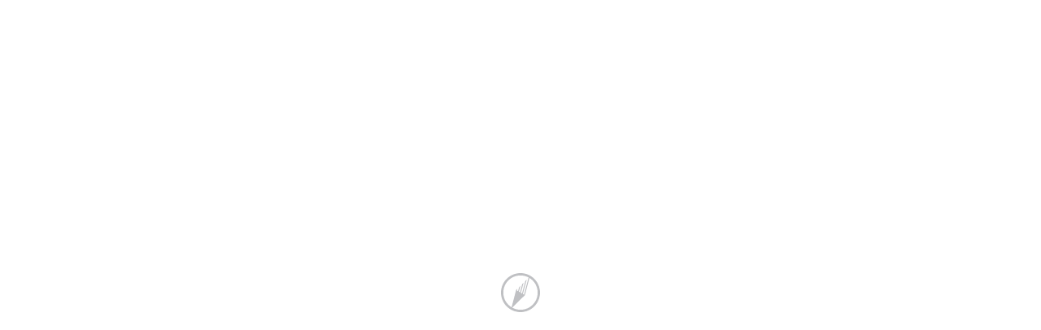

--- FILE ---
content_type: text/html; charset=utf-8
request_url: https://experience.tripster.ru/experience/Kaliningrad/
body_size: 1775
content:
<!doctype html>
<html lang="ru">
  <head>
    <meta charset="UTF-8" />
    <!-- favicon -->
    <link
      rel="icon"
      href="/mfs/favicon.png"
      id="favicon"
    />
    <link
      rel="icon"
      href=""
      id="favicon-wl"
    />
    <meta
      name="viewport"
      content="width=device-width, initial-scale=1.0, interactive-widget=resizes-content"
    />
    <title>Tripster</title>
    <!-- DNS-prefetch и preconnect -->
    <link
      rel="dns-prefetch"
      href="https://cdn.tripster.ru"
    />
    <link
      rel="dns-prefetch"
      href="https://thumbor.tripster.ru"
    />
    <link
      rel="dns-prefetch"
      href="https://static2.tripster.ru"
    />
    <link
      rel="preconnect"
      href="https://cdn.tripster.ru"
      crossorigin
    />
    <link
      rel="preconnect"
      href="https://thumbor.tripster.ru"
      crossorigin
    />
    <link
      rel="preconnect"
      href="https://static2.tripster.ru"
      crossorigin
    />

    <link rel="modulepreload" href="/mfs/experience-mf-listing/assets/wc-DMl6evku.js">
<link rel="modulepreload" crossorigin href="/mfs/assets/loader-DAHGX4AM.js">
    <link rel="modulepreload" crossorigin href="/mfs/assets/_virtual___federation_fn_import-CDJra0jH.js">
    <link rel="modulepreload" crossorigin href="/mfs/assets/index-C7DIP4L3.js">
    <link rel="modulepreload" crossorigin href="/mfs/assets/runtime-core.esm-bundler-DmRDxhfs.js">
    <link rel="modulepreload" crossorigin href="/mfs/assets/index-C3pZ2ZTR-B_7Cu2xJ.js">
    <link rel="modulepreload" crossorigin href="/mfs/assets/app-S6ZfKO-R.js">
    <link
      rel="preload"
      href="/mfs/assets/style-gRARylQ5.css"
      as="style"
    >
    <link rel="stylesheet" href="/mfs/assets/style-gRARylQ5.css">
    
    <link rel="modulepreload" crossorigin href="/mfs/assets/__federation_shared_vue-VmJNuarn.js">
    <link rel="modulepreload" crossorigin href="/mfs/assets/__federation_shared_vue-router-BbiNfUjx.js">
    <link rel="modulepreload" crossorigin href="/mfs/assets/__federation_shared_@tanstack/vue-query-CDe9kRot.js">
    <link rel="modulepreload" crossorigin href="/mfs/assets/__federation_shared_pinia-CkrvuiuM.js">
  </head>

  <body>
    <div id="app"></div>

    <div
      id="tripster-loader"
      class="tripster-loader"
      style="display: none"
    >
      <img
        src="/mfs/loader.svg"
        alt="Загрузка..."
      />
    </div>
    <script type="module" src="/mfs/assets/loader-DAHGX4AM.js"></script>


    <script id="bootstrap">
      try {
        // Используем bootstrap данные от сервера
        window.__BOOTSTRAP__ = {"user":{"is_authenticated":false,"geo_access_policy":{"geo_access_levels":["all","ru"]},"hide_unlicensed_experiences_for_partner":false},"url":"/experience/Kaliningrad/","features":{"exp_partner_marks":null,"recaptcha":{"is_enabled":true,"v2_secret":"6LeGtJ0mAAAAALZS5oTw8mleu-uh-8_6WVEkqjkk","v3_secret":"6LdzYMAUAAAAAEnpAScksFwmSP76zfPUgL7t-OJo"},"under_impersonalization":false},"session":{"device_id":"ca4c9394-80a4-46c7-befb-1508e33c72b3"},"experiments":[{"name":"aa_test","variant":"test_5"},{"name":"journal_partner_widgets","variant":"journal_partner_widgets"},{"name":"attractions_relevant_ranking","variant":"attractions_relevant_ranking"},{"name":"site_search_main","variant":"site_search_main"},{"name":"tours_search_main","variant":"tours_search_main"},{"name":"download_app_motivators","variant":"top_banner"}],"consent":{"data_collection":{"legal_zone":2}}};
        window.__USER_SESSION_PROMISE__ = Promise.resolve(window.__BOOTSTRAP__);
      } catch (e) {
        // В dev-режиме __BOOTSTRAP__ и __USER_SESSION_PROMISE__ определяются в другом месте
        if (!window.__BOOTSTRAP__) window.__BOOTSTRAP__ = {};
      }

      try {
        // Используем конфигурацию от сервера
        window.__MF_CONFIGS__ = {"experience-mf-listing-experience-v1":{"VITE_RUNTIME_MF_NAME":"experience-mf-listing","VITE_RUNTIME_API_URL":"https://experience.tripster.ru","VITE_RUNTIME_SOGU_SERVICE_URL":"https://sogu.tripster.ru"}};
      } catch (e) {
        window.__MF_CONFIGS__ = {};
      }

      try {
        // Используем манифесты от сервера
        window.__MF_MANIFESTS__ = {"experience-mf-listing-experience-v1":{"entrypoint":{"name":"wc","fileName":"assets/wc-DMl6evku.js"}}};
      } catch (e) {
        window.__MF_MANIFESTS__ = {};
      }

      try {
        // Используем конфигурацию от сервера
        window.__runtimeConfig__ = {"VITE_RUNTIME_SOGU_SERVICE_URL":"https://sogu.tripster.ru","VITE_RUNTIME_GTM_WEB_CONTAINER_ID":"GTM-MZRPDJ","VITE_RUNTIME_ENVIRONMENT":"production","VITE_RUNTIME_SEARCH_API_URL":"https://site-search.tripster.ru","VITE_RUNTIME_ONELINK_API_KEY":"5bfa0716-9451-4c24-93e4-11cb8dae2281","VITE_RUNTIME_APM_TOKEN":"ozW57PS35VdF4088SIrlNF54","VITE_RUNTIME_VKID_REDIRECT_URL":"https://experience.tripster.ru/oauth-callback","VITE_RUNTIME_VKID_BASE_URL":"https://auth.tripster.ru","VITE_RUNTIME_API_URL":"https://experience.tripster.ru","VITE_RUNTIME_APM_URL":"http://apm-server-apm-http.infra-elastic-apm.svc.cluster.local:8200","VITE_RUNTIME_MF_NAME":"host-app","VITE_RUNTIME_SENTRY_DSN_CLIENT":"https://843a47d0c2dc1d4c28764feaece9cec2@sentry.prod-yc.tripster.tech/12","VITE_RUNTIME_SSR_ENVIRONMENT":"production","VITE_RUNTIME_VKID_CLIENT_ID":"52868373"};
      } catch (e) {
        window.__runtimeConfig__ = window.__runtimeConfig__ || {};
      }
    </script>

    <script type="module" src="/mfs/assets/app-S6ZfKO-R.js"></script>
  </body>
</html>


--- FILE ---
content_type: application/javascript
request_url: https://experience.tripster.ru/mfs/assets/_virtual___federation_fn_import-CDJra0jH.js
body_size: 2193
content:
try{let e=typeof window<"u"?window:typeof global<"u"?global:typeof globalThis<"u"?globalThis:typeof self<"u"?self:{},t=new e.Error().stack;t&&(e._sentryDebugIds=e._sentryDebugIds||{},e._sentryDebugIds[t]="e77833d6-4afc-47b1-a6e9-6eb33061fd6e",e._sentryDebugIdIdentifier="sentry-dbid-e77833d6-4afc-47b1-a6e9-6eb33061fd6e")}catch{}{let e=typeof window<"u"?window:typeof global<"u"?global:typeof globalThis<"u"?globalThis:typeof self<"u"?self:{};e._sentryModuleMetadata=e._sentryModuleMetadata||{},e._sentryModuleMetadata[new e.Error().stack]=Object.assign({},e._sentryModuleMetadata[new e.Error().stack],{release:"1.59.0"})}const O="[0-9A-Za-z-]+",x=`(?:\\+(${O}(?:\\.${O})*))`,_="0|[1-9]\\d*",w="[0-9]+",U="\\d*[a-zA-Z-][a-zA-Z0-9-]*",E=`(?:${w}|${U})`,N=`(?:-?(${E}(?:\\.${E})*))`,k=`(?:${_}|${U})`,z=`(?:-(${k}(?:\\.${k})*))`,V=`${_}|x|X|\\*`,p=`[v=\\s]*(${V})(?:\\.(${V})(?:\\.(${V})(?:${z})?${x}?)?)?`,J=`^\\s*(${p})\\s+-\\s+(${p})\\s*$`,Q=`(${w})\\.(${w})\\.(${w})`,W=`[v=\\s]*${Q}${N}?${x}?`,C="((?:<|>)?=?)",Y=`(\\s*)${C}\\s*(${W}|${p})`,Z="(?:~>?)",j=`(\\s*)${Z}\\s+`,F="(?:\\^)",A=`(\\s*)${F}\\s+`,m="(<|>)?=?\\s*\\*",ee=`^${F}${p}$`,re=`(${_})\\.(${_})\\.(${_})`,ne=`v?${re}${z}?${x}?`,te=`^${Z}${p}$`,se=`^${C}\\s*${p}$`,ie=`^${C}\\s*(${ne})$|^$`,ue="^\\s*>=\\s*0.0.0\\s*$";function o(e){return new RegExp(e)}function $(e){return!e||e.toLowerCase()==="x"||e==="*"}function G(...e){return t=>e.reduce((s,r)=>r(s),t)}function X(e){return e.match(o(ie))}function D(e,t,s,r){const n=`${e}.${t}.${s}`;return r?`${n}-${r}`:n}function ae(e){return e.replace(o(J),(t,s,r,n,i,u,a,f,c,l,y,d)=>($(r)?s="":$(n)?s=`>=${r}.0.0`:$(i)?s=`>=${r}.${n}.0`:s=`>=${s}`,$(c)?f="":$(l)?f=`<${+c+1}.0.0-0`:$(y)?f=`<${c}.${+l+1}.0-0`:d?f=`<=${c}.${l}.${y}-${d}`:f=`<=${f}`,`${s} ${f}`.trim()))}function $e(e){return e.replace(o(Y),"$1$2$3")}function fe(e){return e.replace(o(j),"$1~")}function ce(e){return e.replace(o(A),"$1^")}function le(e){return e.trim().split(/\s+/).map(t=>t.replace(o(ee),(s,r,n,i,u)=>$(r)?"":$(n)?`>=${r}.0.0 <${+r+1}.0.0-0`:$(i)?r==="0"?`>=${r}.${n}.0 <${r}.${+n+1}.0-0`:`>=${r}.${n}.0 <${+r+1}.0.0-0`:u?r==="0"?n==="0"?`>=${r}.${n}.${i}-${u} <${r}.${n}.${+i+1}-0`:`>=${r}.${n}.${i}-${u} <${r}.${+n+1}.0-0`:`>=${r}.${n}.${i}-${u} <${+r+1}.0.0-0`:r==="0"?n==="0"?`>=${r}.${n}.${i} <${r}.${n}.${+i+1}-0`:`>=${r}.${n}.${i} <${r}.${+n+1}.0-0`:`>=${r}.${n}.${i} <${+r+1}.0.0-0`)).join(" ")}function oe(e){return e.trim().split(/\s+/).map(t=>t.replace(o(te),(s,r,n,i,u)=>$(r)?"":$(n)?`>=${r}.0.0 <${+r+1}.0.0-0`:$(i)?`>=${r}.${n}.0 <${r}.${+n+1}.0-0`:u?`>=${r}.${n}.${i}-${u} <${r}.${+n+1}.0-0`:`>=${r}.${n}.${i} <${r}.${+n+1}.0-0`)).join(" ")}function de(e){return e.split(/\s+/).map(t=>t.trim().replace(o(se),(s,r,n,i,u,a)=>{const f=$(n),c=f||$(i),l=c||$(u);return r==="="&&l&&(r=""),a="",f?r===">"||r==="<"?"<0.0.0-0":"*":r&&l?(c&&(i=0),u=0,r===">"?(r=">=",c?(n=+n+1,i=0,u=0):(i=+i+1,u=0)):r==="<="&&(r="<",c?n=+n+1:i=+i+1),r==="<"&&(a="-0"),`${r+n}.${i}.${u}${a}`):c?`>=${n}.0.0${a} <${+n+1}.0.0-0`:l?`>=${n}.${i}.0${a} <${n}.${+i+1}.0-0`:s})).join(" ")}function pe(e){return e.trim().replace(o(m),"")}function _e(e){return e.trim().replace(o(ue),"")}function h(e,t){return e=+e||e,t=+t||t,e>t?1:e===t?0:-1}function ye(e,t){const{preRelease:s}=e,{preRelease:r}=t;if(s===void 0&&r)return 1;if(s&&r===void 0)return-1;if(s===void 0&&r===void 0)return 0;for(let n=0,i=s.length;n<=i;n++){const u=s[n],a=r[n];if(u!==a)return u===void 0&&a===void 0?0:u?a?h(u,a):-1:1}return 0}function b(e,t){return h(e.major,t.major)||h(e.minor,t.minor)||h(e.patch,t.patch)||ye(e,t)}function T(e,t){return e.version===t.version}function be(e,t){switch(e.operator){case"":case"=":return T(e,t);case">":return b(e,t)<0;case">=":return T(e,t)||b(e,t)<0;case"<":return b(e,t)>0;case"<=":return T(e,t)||b(e,t)>0;case void 0:return!0;default:return!1}}function ge(e){return G(le,oe,de,pe)(e)}function we(e){return G(ae,$e,fe,ce)(e.trim()).split(/\s+/).join(" ")}function he(e,t){if(!e)return!1;const n=we(t).split(" ").map(d=>ge(d)).join(" ").split(/\s+/).map(d=>_e(d)),i=X(e);if(!i)return!1;const[,u,,a,f,c,l]=i,y={version:D(a,f,c,l),major:a,minor:f,patch:c,preRelease:l?.split(".")};for(const d of n){const M=X(d);if(!M)return!1;const[,B,,P,L,q,R]=M,H={operator:B,version:D(P,L,q,R),major:P,minor:L,patch:q,preRelease:R?.split(".")};if(!be(H,y))return!1}return!0}const S={},I={vue:{get:()=>()=>g(new URL("__federation_shared_vue-VmJNuarn.js",import.meta.url).href),import:!0},"vue-router":{get:()=>()=>g(new URL("__federation_shared_vue-router-BbiNfUjx.js",import.meta.url).href),import:!0},"@tanstack/vue-query":{get:()=>()=>g(new URL("__federation_shared_@tanstack/vue-query-CDe9kRot.js",import.meta.url).href),import:!0},pinia:{get:()=>()=>g(new URL("__federation_shared_pinia-CkrvuiuM.js",import.meta.url).href),import:!0}},v=Object.create(null);async function Ve(e,t="default"){return v[e]?new Promise(s=>s(v[e])):await ve(e,t)||Re(e)}async function g(e){return S[e]??=import(e),S[e]}async function ve(e,t){let s=null;if(globalThis?.__federation_shared__?.[t]?.[e]){const r=globalThis.__federation_shared__[t][e],n=I[e]?.requiredVersion;if(!!n){const u=Object.keys(r).find(a=>he(a,n));u?s=await(await r[u].get())():console.log(`provider support ${e}(${u}) is not satisfied requiredVersion(\${moduleMap[name].requiredVersion})`)}else{const u=Object.keys(r)[0];s=await(await r[u].get())()}}if(s)return K(s,e)}async function Re(e){if(I[e]?.import){let t=await(await I[e].get())();return K(t,e)}else console.error("consumer config import=false,so cant use callback shared module")}function K(e,t){return typeof e.default=="function"?(Object.keys(e).forEach(s=>{s!=="default"&&(e.default[s]=e[s])}),v[t]=e.default,e.default):(e.default&&(e=Object.assign({},e.default,e)),v[t]=e,e)}export{Ve as i};
//# sourceMappingURL=_virtual___federation_fn_import-CDJra0jH.js.map


--- FILE ---
content_type: application/javascript
request_url: https://experience.tripster.ru/mfs/assets/index-C3pZ2ZTR-B_7Cu2xJ.js
body_size: 6230
content:
const __vite__mapDeps=(i,m=__vite__mapDeps,d=(m.f||(m.f=["assets/index-ewxgnHPf-CQDoYrbi.js","assets/_virtual___federation_fn_import-CDJra0jH.js","assets/_plugin-vue_export-helper-CHgC5LLL-Ii-Rzofy.js","assets/index-DZqmfaSd-BnrB9FaI.js","assets/index-B4yAzIOX-BdSGZzRX.js","assets/lazyImage-AocthDU2-BSfWRuKa.js","assets/index-Blp0TBOY-jobn9Fkt-rt7bJus6.js","assets/sogu-BTz7O9l7-ERGtJd6K.js","assets/close_icon-CE3MW-fY-D5s_suye-DWbnUI9W.js","assets/index-D_0Tpup4-DhH3iFZ1.js","assets/index-CmlBuEgi-Dv91cPSF.js","assets/CloseIcon.vue_vue_type_script_setup_true_lang-BcsS3oVC-CQNQWMaj.js","assets/index-l-6MU_22-gvJqhfnk.js","assets/UiButton-v3-Cr_MKS0k-DymZloGN.js","assets/index-C7-ayIuO-DyX14c8X.js","assets/UiModal-v3-B3VFxFnh-DwcEsxH1.js"])))=>i.map(i=>d[i]);
import"./loader-DAHGX4AM.js";import{i as de}from"./_virtual___federation_fn_import-CDJra0jH.js";try{let e=typeof window<"u"?window:typeof global<"u"?global:typeof globalThis<"u"?globalThis:typeof self<"u"?self:{},a=new e.Error().stack;a&&(e._sentryDebugIds=e._sentryDebugIds||{},e._sentryDebugIds[a]="15b08462-5b79-47e0-9958-ab2ca827644c",e._sentryDebugIdIdentifier="sentry-dbid-15b08462-5b79-47e0-9958-ab2ca827644c")}catch{}{let e=typeof window<"u"?window:typeof global<"u"?global:typeof globalThis<"u"?globalThis:typeof self<"u"?self:{};e._sentryModuleMetadata=e._sentryModuleMetadata||{},e._sentryModuleMetadata[new e.Error().stack]=Object.assign({},e._sentryModuleMetadata[new e.Error().stack],{release:"1.59.0"})}const ce="modulepreload",pe=function(e){return"/mfs/"+e},J={},U=function(a,t,i){let s=Promise.resolve();if(t&&t.length>0){let r=function(v){return Promise.all(v.map(p=>Promise.resolve(p).then(w=>({status:"fulfilled",value:w}),w=>({status:"rejected",reason:w}))))};document.getElementsByTagName("link");const n=document.querySelector("meta[property=csp-nonce]"),u=n?.nonce||n?.getAttribute("nonce");s=r(t.map(v=>{if(v=pe(v),v in J)return;J[v]=!0;const p=v.endsWith(".css"),w=p?'[rel="stylesheet"]':"";if(document.querySelector(`link[href="${v}"]${w}`))return;const d=document.createElement("link");if(d.rel=p?"stylesheet":ce,p||(d.as="script"),d.crossOrigin="",d.href=v,u&&d.setAttribute("nonce",u),document.head.appendChild(d),p)return new Promise((_,y)=>{d.addEventListener("load",_),d.addEventListener("error",()=>y(new Error(`Unable to preload CSS for ${v}`)))})}))}function l(r){const n=new Event("vite:preloadError",{cancelable:!0});if(n.payload=r,window.dispatchEvent(n),!n.defaultPrevented)throw r}return s.then(r=>{for(const n of r||[])n.status==="rejected"&&l(n.reason);return a().catch(l)})};var fe=Object.defineProperty,ve=(e,a,t)=>a in e?fe(e,a,{enumerable:!0,configurable:!0,writable:!0,value:t}):e[a]=t,me=(e,a,t)=>ve(e,a+"",t);const{defineComponent:he,ref:h,defineAsyncComponent:E,computed:g,onBeforeMount:_e,nextTick:ye,watch:we,createElementBlock:be,openBlock:$,Fragment:ge,createBlock:k,createCommentVNode:j,unref:S}=await de("vue");var Y=(e=>(e.utair="utair",e.aeroflot="aeroflot",e.bookingbv="bookingbv",e.biletix="biletix",e.gts="gts",e.orangesmile="orangesmile",e.ozon="ozon",e.tinkoff_trip="tinkoff-trip",e.tripmydream="tripmydream",e.tutu="tutu",e.welcometravel="welcometravel",e.yandex_plus_puteshestvennikam="yandex_plus_puteshestvennikam",e.onetwotrip="onetwotrip",e.s7="s7",e.yandex_plus="yandex_plus",e.biletixmail="biletixmail",e))(Y||{}),$e=async(e,a)=>{let t=typeof a=="function"?await a(e):a;if(t)return e.scheme==="bearer"?`Bearer ${t}`:e.scheme==="basic"?`Basic ${btoa(t)}`:t},xe={bodySerializer:e=>JSON.stringify(e,(a,t)=>typeof t=="bigint"?t.toString():t)},Ue=e=>{switch(e){case"label":return".";case"matrix":return";";case"simple":return",";default:return"&"}},Ee=e=>{switch(e){case"form":return",";case"pipeDelimited":return"|";case"spaceDelimited":return"%20";default:return","}},ke=e=>{switch(e){case"label":return".";case"matrix":return";";case"simple":return",";default:return"&"}},Q=({allowReserved:e,explode:a,name:t,style:i,value:s})=>{if(!a){let n=(e?s:s.map(u=>encodeURIComponent(u))).join(Ee(i));switch(i){case"label":return`.${n}`;case"matrix":return`;${t}=${n}`;case"simple":return n;default:return`${t}=${n}`}}let l=Ue(i),r=s.map(n=>i==="label"||i==="simple"?e?n:encodeURIComponent(n):q({allowReserved:e,name:t,value:n})).join(l);return i==="label"||i==="matrix"?l+r:r},q=({allowReserved:e,name:a,value:t})=>{if(t==null)return"";if(typeof t=="object")throw new Error("Deeply-nested arrays/objects aren’t supported. Provide your own `querySerializer()` to handle these.");return`${a}=${e?t:encodeURIComponent(t)}`},Z=({allowReserved:e,explode:a,name:t,style:i,value:s})=>{if(s instanceof Date)return`${t}=${s.toISOString()}`;if(i!=="deepObject"&&!a){let n=[];Object.entries(s).forEach(([v,p])=>{n=[...n,v,e?p:encodeURIComponent(p)]});let u=n.join(",");switch(i){case"form":return`${t}=${u}`;case"label":return`.${u}`;case"matrix":return`;${t}=${u}`;default:return u}}let l=ke(i),r=Object.entries(s).map(([n,u])=>q({allowReserved:e,name:i==="deepObject"?`${t}[${n}]`:n,value:u})).join(l);return i==="label"||i==="matrix"?l+r:r},je=/\{[^{}]+\}/g,Se=({path:e,url:a})=>{let t=a,i=a.match(je);if(i)for(let s of i){let l=!1,r=s.substring(1,s.length-1),n="simple";r.endsWith("*")&&(l=!0,r=r.substring(0,r.length-1)),r.startsWith(".")?(r=r.substring(1),n="label"):r.startsWith(";")&&(r=r.substring(1),n="matrix");let u=e[r];if(u==null)continue;if(Array.isArray(u)){t=t.replace(s,Q({explode:l,name:r,style:n,value:u}));continue}if(typeof u=="object"){t=t.replace(s,Z({explode:l,name:r,style:n,value:u}));continue}if(n==="matrix"){t=t.replace(s,`;${q({name:r,value:u})}`);continue}let v=encodeURIComponent(n==="label"?`.${u}`:u);t=t.replace(s,v)}return t},ee=({allowReserved:e,array:a,object:t}={})=>i=>{let s=[];if(i&&typeof i=="object")for(let l in i){let r=i[l];if(r!=null){if(Array.isArray(r)){s=[...s,Q({allowReserved:e,explode:!0,name:l,style:"form",value:r,...a})];continue}if(typeof r=="object"){s=[...s,Z({allowReserved:e,explode:!0,name:l,style:"deepObject",value:r,...t})];continue}s=[...s,q({allowReserved:e,name:l,value:r})]}}return s.join("&")},Re=e=>{var a;if(!e)return"stream";let t=(a=e.split(";")[0])==null?void 0:a.trim();if(t){if(t.startsWith("application/json")||t.endsWith("+json"))return"json";if(t==="multipart/form-data")return"formData";if(["application/","audio/","image/","video/"].some(i=>t.startsWith(i)))return"blob";if(t.startsWith("text/"))return"text"}},Te=async({security:e,...a})=>{for(let t of e){let i=await $e(t,a.auth);if(!i)continue;let s=t.name??"Authorization";switch(t.in){case"query":a.query||(a.query={}),a.query[s]=i;break;case"cookie":a.headers.append("Cookie",`${s}=${i}`);break;case"header":default:a.headers.set(s,i);break}return}},F=e=>Oe({baseUrl:e.baseUrl,path:e.path,query:e.query,querySerializer:typeof e.querySerializer=="function"?e.querySerializer:ee(e.querySerializer),url:e.url}),Oe=({baseUrl:e,path:a,query:t,querySerializer:i,url:s})=>{let l=s.startsWith("/")?s:`/${s}`,r=(e??"")+l;a&&(r=Se({path:a,url:r}));let n=t?i(t):"";return n.startsWith("?")&&(n=n.substring(1)),n&&(r+=`?${n}`),r},K=(e,a)=>{var t;let i={...e,...a};return(t=i.baseUrl)!=null&&t.endsWith("/")&&(i.baseUrl=i.baseUrl.substring(0,i.baseUrl.length-1)),i.headers=te(e.headers,a.headers),i},te=(...e)=>{let a=new Headers;for(let t of e){if(!t||typeof t!="object")continue;let i=t instanceof Headers?t.entries():Object.entries(t);for(let[s,l]of i)if(l===null)a.delete(s);else if(Array.isArray(l))for(let r of l)a.append(s,r);else l!==void 0&&a.set(s,typeof l=="object"?JSON.stringify(l):l)}return a},L=class{constructor(){me(this,"_fns"),this._fns=[]}clear(){this._fns=[]}exists(e){return this._fns.indexOf(e)!==-1}eject(e){let a=this._fns.indexOf(e);a!==-1&&(this._fns=[...this._fns.slice(0,a),...this._fns.slice(a+1)])}use(e){this._fns=[...this._fns,e]}},Ce=()=>({error:new L,request:new L,response:new L}),Pe=ee({allowReserved:!1,array:{explode:!0,style:"form"},object:{explode:!0,style:"deepObject"}}),Ae={"Content-Type":"application/json"},B=(e={})=>({...xe,headers:Ae,parseAs:"auto",querySerializer:Pe,...e}),M=(e={})=>{let a=K(B(),e),t=()=>({...a}),i=r=>(a=K(a,r),t()),s=Ce(),l=async r=>{let n={...a,...r,fetch:r.fetch??a.fetch??globalThis.fetch,headers:te(a.headers,r.headers)};n.security&&await Te({...n,security:n.security}),n.body&&n.bodySerializer&&(n.body=n.bodySerializer(n.body)),(n.body===void 0||n.body==="")&&n.headers.delete("Content-Type");let u=F(n),v={redirect:"follow",...n},p=new Request(u,v);for(let m of s.request._fns)p=await m(p,n);let w=n.fetch,d=await w(p);for(let m of s.response._fns)d=await m(d,p,n);let _={request:p,response:d};if(d.ok){if(d.status===204||d.headers.get("Content-Length")==="0")return{data:{},..._};let m=(n.parseAs==="auto"?Re(d.headers.get("Content-Type")):n.parseAs)??"json";if(m==="stream")return{data:d.body,..._};let R=await d[m]();return m==="json"&&(n.responseValidator&&await n.responseValidator(R),n.responseTransformer&&(R=await n.responseTransformer(R))),{data:R,..._}}let y=await d.text();try{y=JSON.parse(y)}catch{}let b=y;for(let m of s.error._fns)b=await m(y,d,p,n);if(b=b||{},n.throwOnError)throw b;return{error:b,..._}};return{buildUrl:F,connect:r=>l({...r,method:"CONNECT"}),delete:r=>l({...r,method:"DELETE"}),get:r=>l({...r,method:"GET"}),getConfig:t,head:r=>l({...r,method:"HEAD"}),interceptors:s,options:r=>l({...r,method:"OPTIONS"}),patch:r=>l({...r,method:"PATCH"}),post:r=>l({...r,method:"POST"}),put:r=>l({...r,method:"PUT"}),request:l,setConfig:i,trace:r=>l({...r,method:"TRACE"})}};const De=M(B()),Ie=e=>(e?.client??De).get({...e,url:"/api/web/v1/traveler-referred-promo-codes/"}),qe=()=>({getTravelerPromoCodes:async()=>await Ie()}),re=M(B()),Be=e=>(e?.client??re).get({...e,url:"/api/paid_promotion/v1/guides/{guide_id}/"}),ze=e=>(e?.client??re).get({...e,url:"/api/web/v1/guides/{guide_id}/stats/"}),X=()=>({getGuidePromo:async e=>await Be({path:{guide_id:e}}),getGuideStats:async e=>await ze({path:{guide_id:e}})}),Le=M(B()),Ne=e=>(e?.client??Le).get({...e,url:"/api/web-bff/v1/header/partner-banner/"}),N=e=>{const a=document.cookie.match(new RegExp(`(?:^|; )${e.replace(/([.$?*|{}()[\]\\/+^])/g,"\\$1")}=([^;]*)`));return a?decodeURIComponent(a[1]):void 0},Qe=(e,a,t)=>{const i=new Date;i.setDate(i.getDate()+t),document.cookie=`${e}=${encodeURIComponent(a)}; expires=${i.toUTCString()}; path=/`},We="top_header_invite-friend_hidden",Me=[/^\/$/,/^\/va$/,/^\/va\/$/,/^\/experience\/(\d+)\/$/,/^\/experience\/([\w-]+)\/$/,/^\/experience\/([\w-]+)\/(\d+)-([\w-]+)\/$/,/^\/experience\/([\w-]+)\/(special_offers|group|all)\/$/],Ve=[/^\/$/,/^\/va$/,/^\/va\/$/],Ge=[/^\/tours\/$/,/^\/tours\/([\w-]+)\/$/,/^\/tours\/([\w-]+)\/([\w-]+)\/$/,/^\/tours\/([\w-]+)\/([\w-]+)\/([\w-]+)$/,/^\/tours\/([\w-]+)\/([\w-]+)\/([\w-]+)\/$/,/^\/destinations\/([\w-]+)\/$/,/^\/destinations\/regions\/([\w-]+)\/$/,/^\/experience\/([\w-]+)\/$/,/^\/experience\/([\w-]+)\/(\d+)-([\w-]+)\/$/,/^\/experience\/([\w-]+)\/(special_offers|group|all)\/$/],He=[...Ve,...Ge,/^\/experience\/(\d+)\/$/,/^\/guide\/(\d+)\/$/,/^\/v2\/guide\/(\d+)\/$/,/^\/promo\/(\w+)\/?$/,/^\/collections\/(\w+)\/?$/],Ze="https://experience.tripster.ru/help-center/partner/instruction/agents#260",et="top_header_guide-app_hidden",tt="https://onelink.to/yns6xh ",W="/account/guide/",Je="top_header_paid_promotion_hidden",Fe="top_header_price_increase_banner_hidden",Ke=["Петропавловск-Камчатский","Южно-Сахалинск","Картахена"],rt=he({__name:"SharedBannersComponent",props:{initUser:{}},emits:["show","ready"],setup(e,{emit:a}){const t=e,i=a,s=h(!1),l=E(()=>U(()=>import("./index-ewxgnHPf-CQDoYrbi.js"),__vite__mapDeps([0,1,2]))),r=h(!1),n=E(()=>U(()=>import("./index-DZqmfaSd-BnrB9FaI.js"),__vite__mapDeps([3,1,2]))),u=h(null),v=g(()=>N(We)),p=g(()=>{var o,c,f;return!r.value&&!s.value&&H.value&&!v.value&&!((o=t.initUser.user)!=null&&o.is_guide)&&!((c=t.initUser.user)!=null&&c.is_partner)&&!((f=t.initUser.user)!=null&&f.is_user_admin)&&Me.some(x=>x.test(window.location.pathname))}),w=E(()=>U(()=>import("./index-B4yAzIOX-BdSGZzRX.js"),__vite__mapDeps([4,1,5,6,7,8,2]))),d=h(""),_=h(""),y=h(""),b=g(()=>{var o,c;return((o=t.initUser.user)==null?void 0:o.is_authenticated)&&((c=t.initUser.user)==null?void 0:c.is_partner)&&He.some(f=>f.test(window.location.pathname))}),m=E(()=>U(()=>import("./index-D_0Tpup4-DhH3iFZ1.js"),__vite__mapDeps([9,1,5,6,7,2])).then(o=>o.i)),R=g(()=>N(Fe)),V=h(!1),C=g(()=>{var o,c,f;return new Date("2025-09-24").getTime()<Date.now()?!1:((o=t.initUser.user)==null?void 0:o.is_authenticated)&&((c=t.initUser.user)==null?void 0:c.is_guide)&&!R.value&&window.location.pathname.includes(W)&&((f=t.initUser.user)==null?void 0:f.is_guide_promo_available)&&P.value&&A.value&&V.value}),ae=E(()=>U(()=>import("./index-CmlBuEgi-Dv91cPSF.js"),__vite__mapDeps([10,1,11,5,2]))),P=h(!1),ne=g(()=>N(Je)),G=h(!1),A=h(!1),D=g(()=>{var o,c,f;return((o=t.initUser.user)==null?void 0:o.is_authenticated)&&((c=t.initUser.user)==null?void 0:c.is_guide)&&!ne.value&&window.location.pathname.includes(W)&&((f=t.initUser.user)==null?void 0:f.is_guide_promo_available)&&P.value&&!A.value&&G.value}),ie=E(()=>U(()=>import("./index-l-6MU_22-gvJqhfnk.js"),__vite__mapDeps([12,1,13,7,5,11,2]))),se=async()=>{try{const o=await X().getGuidePromo(`${t.initUser.user.id}`);A.value=o.data.has_promoted_exps,A.value&&(V.value=o.data.city_promotions.some(f=>Ke.includes(f.name)));const c=await X().getGuideStats(`${t.initUser.user.id}`);G.value=c.data.orders_stat.orders_rate.value>=.6,P.value=!0}catch(o){console.error(o)}},z=g(()=>{var o,c;return((o=t.initUser.user)==null?void 0:o.is_authenticated)&&((c=t.initUser.user)==null?void 0:c.is_guide)&&window.location.pathname.includes(W)&&!D.value&&!C.value&&P.value}),le=E(()=>U(()=>import("./index-C7-ayIuO-DyX14c8X.js"),__vite__mapDeps([14,1,5,13,7,15,8,2,11]))),H=h(!1),oe=async()=>{var o;try{const c=await qe().getTravelerPromoCodes();H.value=((o=c.data.results)==null?void 0:o.filter(f=>f.type==="referral_greeting").length)>0}catch(c){console.error(c)}},ue=async()=>{try{const o=await Ne();if(o.response.status===401||o.response.status===403){d.value="",y.value="",_.value="";return}o.response.status===200&&(y.value=o.data.partner_name,d.value=o.data.partner_type,_.value=o.data.partner_erid)}catch(o){console.error(o)}};return _e(async()=>{var o,c,f,x,T,O;u.value=(c=(o=t.initUser.features)==null?void 0:o.exp_partner_marks)==null?void 0:c.exp_partner,r.value=!!u.value&&Object.values(Y).includes(u.value);const I=new URLSearchParams(window.location.search);s.value=!!((f=I.get("show_partner_header"))!=null&&f.length),await ye(),(x=t.initUser.user)!=null&&x.is_authenticated&&((T=t.initUser.user)!=null&&T.is_partner&&await ue(),await oe(),(O=t.initUser.user)!=null&&O.is_guide&&await se()),i("ready")}),we(()=>[s.value,r.value,p.value,b.value,z.value,D.value,C.value],()=>{i("show",{yandexBanner:s.value,coBrendingBar:r.value,inviteFriendBar:p.value,partnerShareLinkBar:b.value,guideAppBar:z.value,paidPromotionBar:!!D.value,priceIncreaseBanner:!!C.value})},{immediate:!0}),(o,c)=>{var f,x,T,O,I;return $(),be(ge,null,[s.value?($(),k(S(l),{key:0})):j("",!0),r.value?($(),k(S(n),{key:1,"current-partner":u.value},null,8,["current-partner"])):j("",!0),p.value?($(),k(S(w),{key:2,"user-id":(f=t.initUser.user)==null?void 0:f.id},null,8,["user-id"])):j("",!0),b.value?($(),k(S(m),{key:3,"partner-type":d.value,"partner-erid":_.value,"partner-name":y.value,"user-id":(x=t.initUser.user)==null?void 0:x.id},null,8,["partner-type","partner-erid","partner-name","user-id"])):j("",!0),z.value?($(),k(S(le),{key:4,"user-id":(T=t.initUser.user)==null?void 0:T.id},null,8,["user-id"])):j("",!0),D.value?($(),k(S(ie),{key:5,"guide-id":((O=t.initUser.user)==null?void 0:O.id)??0},null,8,["guide-id"])):j("",!0),C.value?($(),k(S(ae),{key:6,"guide-id":((I=t.initUser.user)==null?void 0:I.id)??0},null,8,["guide-id"])):j("",!0)],64)}}});export{N as D,Ze as J,Qe as K,We as N,Y as Q,Je as W,rt as X,et as Y,U as _,tt as a,M as b,Ge as c,B as j,Ve as q,Fe as z};
//# sourceMappingURL=index-C3pZ2ZTR-B_7Cu2xJ.js.map


--- FILE ---
content_type: application/javascript
request_url: https://experience.tripster.ru/mfs/assets/index-C7DIP4L3.js
body_size: 282
content:
import{i as d}from"./_virtual___federation_fn_import-CDJra0jH.js";try{let e=typeof window<"u"?window:typeof global<"u"?global:typeof globalThis<"u"?globalThis:typeof self<"u"?self:{},a=new e.Error().stack;a&&(e._sentryDebugIds=e._sentryDebugIds||{},e._sentryDebugIds[a]="e8d0b24b-972f-4195-9aca-42f31ab3cb5c",e._sentryDebugIdIdentifier="sentry-dbid-e8d0b24b-972f-4195-9aca-42f31ab3cb5c")}catch{}{let e=typeof window<"u"?window:typeof global<"u"?global:typeof globalThis<"u"?globalThis:typeof self<"u"?self:{};e._sentryModuleMetadata=e._sentryModuleMetadata||{},e._sentryModuleMetadata[new e.Error().stack]=Object.assign({},e._sentryModuleMetadata[new e.Error().stack],{release:"1.59.0"})}await d("vue");
//# sourceMappingURL=index-C7DIP4L3.js.map


--- FILE ---
content_type: application/javascript
request_url: https://experience.tripster.ru/mfs/assets/__federation_shared_pinia-CkrvuiuM.js
body_size: 2608
content:
import{i as ot}from"./_virtual___federation_fn_import-CDJra0jH.js";try{let t=typeof window<"u"?window:typeof global<"u"?global:typeof globalThis<"u"?globalThis:typeof self<"u"?self:{},o=new t.Error().stack;o&&(t._sentryDebugIds=t._sentryDebugIds||{},t._sentryDebugIds[o]="094a867e-5d5e-4c93-a878-8555a6c0fcc0",t._sentryDebugIdIdentifier="sentry-dbid-094a867e-5d5e-4c93-a878-8555a6c0fcc0")}catch{}{let t=typeof window<"u"?window:typeof global<"u"?global:typeof globalThis<"u"?globalThis:typeof self<"u"?self:{};t._sentryModuleMetadata=t._sentryModuleMetadata||{},t._sentryModuleMetadata[new t.Error().stack]=Object.assign({},t._sentryModuleMetadata[new t.Error().stack],{release:"1.59.0"})}/*!
 * pinia v3.0.4
 * (c) 2025 Eduardo San Martin Morote
 * @license MIT
 */const{hasInjectionContext:U,inject:V,toRaw:B,watch:st,unref:vt,markRaw:G,effectScope:J,ref:T,isRef:E,isReactive:O,getCurrentScope:rt,onScopeDispose:ct,getCurrentInstance:gt,reactive:ut,toRef:it,nextTick:at,computed:q,toRefs:ft}=await ot("vue");let W;const R=t=>W=t,wt=()=>U()&&V(H)||W,H=Symbol();function $(t){return t&&typeof t=="object"&&Object.prototype.toString.call(t)==="[object Object]"&&typeof t.toJSON!="function"}var C;(function(t){t.direct="direct",t.patchObject="patch object",t.patchFunction="patch function"})(C||(C={}));function mt(){const t=J(!0),o=t.run(()=>T({}));let n=[],e=[];const s=G({install(u){R(s),s._a=u,u.provide(H,s),u.config.globalProperties.$pinia=s,e.forEach(i=>n.push(i)),e=[]},use(u){return this._a?n.push(u):e.push(u),this},_p:n,_a:null,_e:t,_s:new Map,state:o});return s}function jt(t){t._e.stop(),t._s.clear(),t._p.splice(0),t.state.value={},t._a=null}function pt(t,o){return()=>{}}const z=()=>{};function F(t,o,n,e=z){t.add(o);const s=()=>{t.delete(o)&&e()};return!n&&rt()&&ct(s),s}function m(t,...o){t.forEach(n=>{n(...o)})}const lt=t=>t(),K=Symbol(),A=Symbol();function D(t,o){t instanceof Map&&o instanceof Map?o.forEach((n,e)=>t.set(e,n)):t instanceof Set&&o instanceof Set&&o.forEach(t.add,t);for(const n in o){if(!o.hasOwnProperty(n))continue;const e=o[n],s=t[n];$(s)&&$(e)&&t.hasOwnProperty(n)&&!E(e)&&!O(e)?t[n]=D(s,e):t[n]=e}return t}const Q=Symbol();function Pt(t){return Object.defineProperty(t,Q,{})}function ht(t){return!$(t)||!Object.prototype.hasOwnProperty.call(t,Q)}const{assign:h}=Object;function dt(t){return!!(E(t)&&t.effect)}function bt(t,o,n,e){const{state:s,actions:u,getters:i}=o,j=n.state.value[t];let b;function d(){j||(n.state.value[t]=s?s():{});const y=ft(n.state.value[t]);return h(y,u,Object.keys(i||{}).reduce((S,_)=>(S[_]=G(q(()=>{R(n);const v=n._s.get(t);return i[_].call(v,v)})),S),{}))}return b=X(t,d,o,n,e,!0),b}function X(t,o,n={},e,s,u){let i;const j=h({actions:{}},n),b={deep:!0};let d,y,S=new Set,_=new Set,v;const g=e.state.value[t];!u&&!g&&(e.state.value[t]={}),T({});let L;function M(c){let r;d=y=!1,typeof c=="function"?(c(e.state.value[t]),r={type:C.patchFunction,storeId:t,events:v}):(D(e.state.value[t],c),r={type:C.patchObject,payload:c,storeId:t,events:v});const a=L=Symbol();at().then(()=>{L===a&&(d=!0)}),y=!0,m(S,r,e.state.value[t])}const Z=u?function(){const{state:r}=n,a=r?r():{};this.$patch(w=>{h(w,a)})}:z;function k(){i.stop(),S.clear(),_.clear(),e._s.delete(t)}const N=(c,r="")=>{if(K in c)return c[A]=r,c;const a=function(){R(e);const w=Array.from(arguments),P=new Set,x=new Set;function et(f){P.add(f)}function nt(f){x.add(f)}m(_,{args:w,name:a[A],store:l,after:et,onError:nt});let I;try{I=c.apply(this&&this.$id===t?this:l,w)}catch(f){throw m(x,f),f}return I instanceof Promise?I.then(f=>(m(P,f),f)).catch(f=>(m(x,f),Promise.reject(f))):(m(P,I),I)};return a[K]=!0,a[A]=r,a},tt={_p:e,$id:t,$onAction:F.bind(null,_),$patch:M,$reset:Z,$subscribe(c,r={}){const a=F(S,c,r.detached,()=>w()),w=i.run(()=>st(()=>e.state.value[t],P=>{(r.flush==="sync"?y:d)&&c({storeId:t,type:C.direct,events:v},P)},h({},b,r)));return a},$dispose:k},l=ut(tt);e._s.set(t,l);const p=(e._a&&e._a.runWithContext||lt)(()=>e._e.run(()=>(i=J()).run(()=>o({action:N}))));for(const c in p){const r=p[c];if(E(r)&&!dt(r)||O(r))u||(g&&ht(r)&&(E(r)?r.value=g[c]:D(r,g[c])),e.state.value[t][c]=r);else if(typeof r=="function"){const a=N(r,c);p[c]=a,j.actions[c]=r}}return h(l,p),h(B(l),p),Object.defineProperty(l,"$state",{get:()=>e.state.value[t],set:c=>{M(r=>{h(r,c)})}}),e._p.forEach(c=>{h(l,i.run(()=>c({store:l,app:e._a,pinia:e,options:j})))}),g&&u&&n.hydrate&&n.hydrate(l.$state,g),d=!0,y=!0,l}/*! #__NO_SIDE_EFFECTS__ */function It(t,o,n){let e;const s=typeof o=="function";e=s?n:o;function u(i,j){const b=U();return i=i||(b?V(H,null):null),i&&R(i),i=W,i._s.has(t)||(s?X(t,o,e,i):bt(t,e,i)),i._s.get(t)}return u.$id=t,u}let Y="Store";function Ct(t){Y=t}function Et(...t){return t.reduce((o,n)=>(o[n.$id+Y]=function(){return n(this.$pinia)},o),{})}function yt(t,o){return Array.isArray(o)?o.reduce((n,e)=>(n[e]=function(){return t(this.$pinia)[e]},n),{}):Object.keys(o).reduce((n,e)=>(n[e]=function(){const s=t(this.$pinia),u=o[e];return typeof u=="function"?u.call(this,s):s[u]},n),{})}const Rt=yt;function xt(t,o){return Array.isArray(o)?o.reduce((n,e)=>(n[e]=function(...s){return t(this.$pinia)[e](...s)},n),{}):Object.keys(o).reduce((n,e)=>(n[e]=function(...s){return t(this.$pinia)[o[e]](...s)},n),{})}function At(t,o){return Array.isArray(o)?o.reduce((n,e)=>(n[e]={get(){return t(this.$pinia)[e]},set(s){return t(this.$pinia)[e]=s}},n),{}):Object.keys(o).reduce((n,e)=>(n[e]={get(){return t(this.$pinia)[o[e]]},set(s){return t(this.$pinia)[o[e]]=s}},n),{})}function $t(t){const o=B(t),n={};for(const e in o){const s=o[e];s.effect?n[e]=q({get:()=>t[e],set(u){t[e]=u}}):(E(s)||O(s))&&(n[e]=it(t,e))}return n}export{C as MutationType,pt as acceptHMRUpdate,mt as createPinia,It as defineStore,jt as disposePinia,wt as getActivePinia,xt as mapActions,Rt as mapGetters,yt as mapState,Et as mapStores,At as mapWritableState,R as setActivePinia,Ct as setMapStoreSuffix,ht as shouldHydrate,Pt as skipHydrate,$t as storeToRefs};
//# sourceMappingURL=__federation_shared_pinia-CkrvuiuM.js.map


--- FILE ---
content_type: application/javascript
request_url: https://experience.tripster.ru/mfs/assets/loader-DAHGX4AM.js
body_size: 817
content:
try{let e=typeof window<"u"?window:typeof global<"u"?global:typeof globalThis<"u"?globalThis:typeof self<"u"?self:{},t=new e.Error().stack;t&&(e._sentryDebugIds=e._sentryDebugIds||{},e._sentryDebugIds[t]="a063e07a-9032-4ba7-898f-021275c397cb",e._sentryDebugIdIdentifier="sentry-dbid-a063e07a-9032-4ba7-898f-021275c397cb")}catch{}{let e=typeof window<"u"?window:typeof global<"u"?global:typeof globalThis<"u"?globalThis:typeof self<"u"?self:{};e._sentryModuleMetadata=e._sentryModuleMetadata||{},e._sentryModuleMetadata[new e.Error().stack]=Object.assign({},e._sentryModuleMetadata[new e.Error().stack],{release:"1.59.0"})}{let e=typeof window<"u"?window:typeof global<"u"?global:typeof globalThis<"u"?globalThis:typeof self<"u"?self:{};e.SENTRY_RELEASE={id:"1.59.0"}}const a=()=>document.cookie.split("; ").some(e=>e.startsWith("Whitelabel=true")),n=()=>{const e=document.getElementById("favicon"),t=document.getElementById("favicon-wl");if(!e||!t){setTimeout(n,10);return}a()?(e.href="",e.style.display="none",t.href="/mfs/favicon-wl.png",t.style.display=""):(e.href="/mfs/favicon.png",e.style.display="",t.href="",t.style.display="none")},r=()=>{let e=a();setInterval(()=>{const d=a();d!==e&&(e=d,n())},500)};document.readyState==="loading"?document.addEventListener("DOMContentLoaded",()=>{n(),r()}):requestAnimationFrame(()=>{n(),r()});const y=500,b=500,c=500,g=80;let o=null,l=null,i=0;const m=new URLSearchParams(window.location.search),w=m.get("render_bot")==="1"||window.navigator.userAgent.startsWith("Tripster-Prerenderer"),s=document.getElementById("tripster-loader"),f=()=>{w||(i=new Date().getTime(),s.style.display="block",setTimeout(()=>{s.style.opacity="1"},10))},u=()=>{o&&(clearTimeout(o),o=null);const e=new Date().getTime()-i;if(e<c){setTimeout(()=>{u()},c-e);return}s.style.opacity="0",setTimeout(()=>{s.style.display="none"},g+10)};o=setTimeout(()=>{f()},y);const h=()=>{o&&clearTimeout(o),i===0&&(l=setTimeout(()=>{f()},b))},p=()=>{l&&clearTimeout(l),u()};window.__LOADER__={onHostLoaded:h,onMFLoaded:p};
//# sourceMappingURL=loader-DAHGX4AM.js.map


--- FILE ---
content_type: image/svg+xml
request_url: https://experience.tripster.ru/mfs/loader.svg
body_size: 559
content:
<svg
  xmlns="http://www.w3.org/2000/svg"
  width="48"
  height="48"
  viewBox="0 0 48 48"
>
  <g fill="none">
    <g clip-path="url(#clip0_9760_48)">
      <path
        fill-rule="evenodd"
        clip-rule="evenodd"
        d="M48 24C48 37.2548 37.2548 48 24 48C10.7452 48 0 37.2548 0 24C0 10.7452 10.7452 0 24 0C37.2548 0 48 10.7452 48 24ZM45.12 24C45.12 35.6643 35.6643 45.12 24 45.12C20.3252 45.12 16.8696 44.1815 13.8598 42.531L29.4074 27.1214L34.9784 5.95402C41.0597 9.66156 45.12 16.3566 45.12 24ZM34.1462 5.47229C31.135 3.81979 27.6773 2.88 24 2.88C12.3357 2.88 2.88 12.3357 2.88 24C2.88 31.6462 6.94326 38.3434 13.0283 42.0501L18.5997 20.881L20.1718 19.3228L19.6085 21.464L20.9797 22.2557L22.3087 17.2049L23.9873 15.5412L22.0569 22.8776L23.4319 23.6714L26.13 13.4175L27.8086 11.7537L24.5091 24.2934L25.8837 25.087L29.9506 9.63073L31.6292 7.967L26.9609 25.7089L28.3333 26.5012L33.7677 5.84742L34.1462 5.47229Z"
        fill="#BBBCBF"
      ></path>
    </g>
    <defs>
      <clipPath id="clip0_9760_48">
        <rect
          width="48"
          height="48"
          fill="white"
        ></rect>
      </clipPath>
    </defs>
  </g>
</svg>


--- FILE ---
content_type: application/javascript
request_url: https://experience.tripster.ru/mfs/assets/__federation_shared_@tanstack/vue-query-CDe9kRot.js
body_size: 13753
content:
import"../index-C7DIP4L3.js";import{bx as Ot,u as wt,ax as _t,aD as Nt,r as Rt,n as Ht,e as U,bD as Ct,bC as Qt,w as D,c as L,bE as B,a as rt,bG as Pt,s as St,d as Gt}from"../runtime-core.esm-bundler-DmRDxhfs.js";try{let t=typeof window<"u"?window:typeof global<"u"?global:typeof globalThis<"u"?globalThis:typeof self<"u"?self:{},e=new t.Error().stack;e&&(t._sentryDebugIds=t._sentryDebugIds||{},t._sentryDebugIds[e]="f1807646-3e4a-44ae-9e65-7918163c3161",t._sentryDebugIdIdentifier="sentry-dbid-f1807646-3e4a-44ae-9e65-7918163c3161")}catch{}{let t=typeof window<"u"?window:typeof global<"u"?global:typeof globalThis<"u"?globalThis:typeof self<"u"?self:{};t._sentryModuleMetadata=t._sentryModuleMetadata||{},t._sentryModuleMetadata[new t.Error().stack]=Object.assign({},t._sentryModuleMetadata[new t.Error().stack],{release:"1.59.0"})}var A=class{constructor(){this.listeners=new Set,this.subscribe=this.subscribe.bind(this)}subscribe(t){return this.listeners.add(t),this.onSubscribe(),()=>{this.listeners.delete(t),this.onUnsubscribe()}}hasListeners(){return this.listeners.size>0}onSubscribe(){}onUnsubscribe(){}},zt={setTimeout:(t,e)=>setTimeout(t,e),clearTimeout:t=>clearTimeout(t),setInterval:(t,e)=>setInterval(t,e),clearInterval:t=>clearInterval(t)},$t=class{#e=zt;#t=!1;setTimeoutProvider(t){this.#e=t}setTimeout(t,e){return this.#e.setTimeout(t,e)}clearTimeout(t){this.#e.clearTimeout(t)}setInterval(t,e){return this.#e.setInterval(t,e)}clearInterval(t){this.#e.clearInterval(t)}},E=new $t;function Bt(t){setTimeout(t,0)}var T=typeof window>"u"||"Deno"in globalThis;function w(){}function Vt(t,e){return typeof t=="function"?t(e):t}function W(t){return typeof t=="number"&&t>=0&&t!==1/0}function Dt(t,e){return Math.max(t+(e||0)-Date.now(),0)}function F(t,e){return typeof t=="function"?t(e):t}function C(t,e){return typeof t=="function"?t(e):t}function lt(t,e){const{type:s="all",exact:i,fetchStatus:r,predicate:n,queryKey:o,stale:a}=t;if(o){if(i){if(e.queryHash!==nt(o,e.options))return!1}else if(!k(e.queryKey,o))return!1}if(s!=="all"){const h=e.isActive();if(s==="active"&&!h||s==="inactive"&&h)return!1}return!(typeof a=="boolean"&&e.isStale()!==a||r&&r!==e.state.fetchStatus||n&&!n(e))}function ft(t,e){const{exact:s,status:i,predicate:r,mutationKey:n}=t;if(n){if(!e.options.mutationKey)return!1;if(s){if(I(e.options.mutationKey)!==I(n))return!1}else if(!k(e.options.mutationKey,n))return!1}return!(i&&e.state.status!==i||r&&!r(e))}function nt(t,e){return(e?.queryKeyHashFn||I)(t)}function I(t){return JSON.stringify(t,(e,s)=>Y(s)?Object.keys(s).sort().reduce((i,r)=>(i[r]=s[r],i),{}):s)}function k(t,e){return t===e?!0:typeof t!=typeof e?!1:t&&e&&typeof t=="object"&&typeof e=="object"?Object.keys(e).every(s=>k(t[s],e[s])):!1}var Wt=Object.prototype.hasOwnProperty;function at(t,e){if(t===e)return t;const s=dt(t)&&dt(e);if(!s&&!(Y(t)&&Y(e)))return e;const r=(s?t:Object.keys(t)).length,n=s?e:Object.keys(e),o=n.length,a=s?new Array(o):{};let h=0;for(let l=0;l<o;l++){const u=s?l:n[l],y=t[u],c=e[u];if(y===c){a[u]=y,(s?l<r:Wt.call(t,u))&&h++;continue}if(y===null||c===null||typeof y!="object"||typeof c!="object"){a[u]=c;continue}const d=at(y,c);a[u]=d,d===y&&h++}return r===o&&h===r?t:a}function K(t,e){if(!e||Object.keys(t).length!==Object.keys(e).length)return!1;for(const s in t)if(t[s]!==e[s])return!1;return!0}function dt(t){return Array.isArray(t)&&t.length===Object.keys(t).length}function Y(t){if(!pt(t))return!1;const e=t.constructor;if(e===void 0)return!0;const s=e.prototype;return!(!pt(s)||!s.hasOwnProperty("isPrototypeOf")||Object.getPrototypeOf(t)!==Object.prototype)}function pt(t){return Object.prototype.toString.call(t)==="[object Object]"}function Yt(t){return new Promise(e=>{E.setTimeout(e,t)})}function J(t,e,s){return typeof s.structuralSharing=="function"?s.structuralSharing(t,e):s.structuralSharing!==!1?at(t,e):e}function Ee(t){return t}function Mt(t,e,s=0){const i=[...t,e];return s&&i.length>s?i.slice(1):i}function Jt(t,e,s=0){const i=[e,...t];return s&&i.length>s?i.slice(0,-1):i}var ot=Symbol();function Ft(t,e){return!t.queryFn&&e?.initialPromise?()=>e.initialPromise:!t.queryFn||t.queryFn===ot?()=>Promise.reject(new Error(`Missing queryFn: '${t.queryHash}'`)):t.queryFn}function Z(t,e){return typeof t=="function"?t(...e):!!t}var Zt=class extends A{#e;#t;#s;constructor(){super(),this.#s=t=>{if(!T&&window.addEventListener){const e=()=>t();return window.addEventListener("visibilitychange",e,!1),()=>{window.removeEventListener("visibilitychange",e)}}}}onSubscribe(){this.#t||this.setEventListener(this.#s)}onUnsubscribe(){this.hasListeners()||(this.#t?.(),this.#t=void 0)}setEventListener(t){this.#s=t,this.#t?.(),this.#t=t(e=>{typeof e=="boolean"?this.setFocused(e):this.onFocus()})}setFocused(t){this.#e!==t&&(this.#e=t,this.onFocus())}onFocus(){const t=this.isFocused();this.listeners.forEach(e=>{e(t)})}isFocused(){return typeof this.#e=="boolean"?this.#e:globalThis.document?.visibilityState!=="hidden"}},ut=new Zt;function X(){let t,e;const s=new Promise((r,n)=>{t=r,e=n});s.status="pending",s.catch(()=>{});function i(r){Object.assign(s,r),delete s.resolve,delete s.reject}return s.resolve=r=>{i({status:"fulfilled",value:r}),t(r)},s.reject=r=>{i({status:"rejected",reason:r}),e(r)},s}function Xt(t){let e;if(t.then(s=>(e=s,s),w)?.catch(w),e!==void 0)return{data:e}}function Et(t){return t}function te(t){return{mutationKey:t.options.mutationKey,state:t.state,...t.options.scope&&{scope:t.options.scope},...t.meta&&{meta:t.meta}}}function ee(t,e,s){const i=()=>{const r=t.promise?.then(e).catch(n=>s(n)?Promise.reject(new Error("redacted")):Promise.reject(n));return r?.catch(w),r};return{dehydratedAt:Date.now(),state:{...t.state,...t.state.data!==void 0&&{data:e(t.state.data)}},queryKey:t.queryKey,queryHash:t.queryHash,...t.state.status==="pending"&&{promise:i()},...t.meta&&{meta:t.meta}}}function se(t){return t.state.isPaused}function ie(t){return t.state.status==="success"}function re(t){return!0}function Te(t,e={}){const s=e.shouldDehydrateMutation??t.getDefaultOptions().dehydrate?.shouldDehydrateMutation??se,i=t.getMutationCache().getAll().flatMap(h=>s(h)?[te(h)]:[]),r=e.shouldDehydrateQuery??t.getDefaultOptions().dehydrate?.shouldDehydrateQuery??ie,n=e.shouldRedactErrors??t.getDefaultOptions().dehydrate?.shouldRedactErrors??re,o=e.serializeData??t.getDefaultOptions().dehydrate?.serializeData??Et,a=t.getQueryCache().getAll().flatMap(h=>r(h)?[ee(h,o,n)]:[]);return{mutations:i,queries:a}}function Ie(t,e,s){if(typeof e!="object"||e===null)return;const i=t.getMutationCache(),r=t.getQueryCache(),n=s?.defaultOptions?.deserializeData??t.getDefaultOptions().hydrate?.deserializeData??Et,o=e.mutations||[],a=e.queries||[];o.forEach(({state:h,...l})=>{i.build(t,{...t.getDefaultOptions().hydrate?.mutations,...s?.defaultOptions?.mutations,...l},h)}),a.forEach(({queryKey:h,state:l,queryHash:u,meta:y,promise:c,dehydratedAt:d})=>{const g=c?Xt(c):void 0,p=l.data===void 0?g?.data:l.data,m=p===void 0?p:n(p);let v=r.get(u);const O=v?.state.status==="pending",Q=v?.state.fetchStatus==="fetching";if(v){const S=g&&d!==void 0&&d>v.state.dataUpdatedAt;if(l.dataUpdatedAt>v.state.dataUpdatedAt||S){const{fetchStatus:M,...j}=l;v.setState({...j,data:m})}}else v=r.build(t,{...t.getDefaultOptions().hydrate?.queries,...s?.defaultOptions?.queries,queryKey:h,queryHash:u,meta:y},{...l,data:m,fetchStatus:"idle",status:m!==void 0?"success":l.status});c&&!O&&!Q&&(d===void 0||d>v.state.dataUpdatedAt)&&v.fetch(void 0,{initialPromise:Promise.resolve(c).then(n)}).catch(w)})}var ne=Bt;function ae(){let t=[],e=0,s=a=>{a()},i=a=>{a()},r=ne;const n=a=>{e?t.push(a):r(()=>{s(a)})},o=()=>{const a=t;t=[],a.length&&r(()=>{i(()=>{a.forEach(h=>{s(h)})})})};return{batch:a=>{let h;e++;try{h=a()}finally{e--,e||o()}return h},batchCalls:a=>(...h)=>{n(()=>{a(...h)})},schedule:n,setNotifyFunction:a=>{s=a},setBatchNotifyFunction:a=>{i=a},setScheduler:a=>{r=a}}}var b=ae(),oe=class extends A{#e=!0;#t;#s;constructor(){super(),this.#s=t=>{if(!T&&window.addEventListener){const e=()=>t(!0),s=()=>t(!1);return window.addEventListener("online",e,!1),window.addEventListener("offline",s,!1),()=>{window.removeEventListener("online",e),window.removeEventListener("offline",s)}}}}onSubscribe(){this.#t||this.setEventListener(this.#s)}onUnsubscribe(){this.hasListeners()||(this.#t?.(),this.#t=void 0)}setEventListener(t){this.#s=t,this.#t?.(),this.#t=t(this.setOnline.bind(this))}setOnline(t){this.#e!==t&&(this.#e=t,this.listeners.forEach(s=>{s(t)}))}isOnline(){return this.#e}},G=new oe;function ue(t){return Math.min(1e3*2**t,3e4)}function Tt(t){return(t??"online")==="online"?G.isOnline():!0}var z=class extends Error{constructor(t){super("CancelledError"),this.revert=t?.revert,this.silent=t?.silent}};function Ae(t){return t instanceof z}function It(t){let e=!1,s=0,i;const r=X(),n=()=>r.status!=="pending",o=p=>{if(!n()){const m=new z(p);c(m),t.onCancel?.(m)}},a=()=>{e=!0},h=()=>{e=!1},l=()=>ut.isFocused()&&(t.networkMode==="always"||G.isOnline())&&t.canRun(),u=()=>Tt(t.networkMode)&&t.canRun(),y=p=>{n()||(i?.(),r.resolve(p))},c=p=>{n()||(i?.(),r.reject(p))},d=()=>new Promise(p=>{i=m=>{(n()||l())&&p(m)},t.onPause?.()}).then(()=>{i=void 0,n()||t.onContinue?.()}),g=()=>{if(n())return;let p;const m=s===0?t.initialPromise:void 0;try{p=m??t.fn()}catch(v){p=Promise.reject(v)}Promise.resolve(p).then(y).catch(v=>{if(n())return;const O=t.retry??(T?0:3),Q=t.retryDelay??ue,S=typeof Q=="function"?Q(s,v):Q,M=O===!0||typeof O=="number"&&s<O||typeof O=="function"&&O(s,v);if(e||!M){c(v);return}s++,t.onFail?.(s,v),Yt(S).then(()=>l()?void 0:d()).then(()=>{e?c(v):g()})})};return{promise:r,status:()=>r.status,cancel:o,continue:()=>(i?.(),r),cancelRetry:a,continueRetry:h,canStart:u,start:()=>(u()?g():d().then(g),r)}}var At=class{#e;destroy(){this.clearGcTimeout()}scheduleGc(){this.clearGcTimeout(),W(this.gcTime)&&(this.#e=E.setTimeout(()=>{this.optionalRemove()},this.gcTime))}updateGcTime(t){this.gcTime=Math.max(this.gcTime||0,t??(T?1/0:300*1e3))}clearGcTimeout(){this.#e&&(E.clearTimeout(this.#e),this.#e=void 0)}},he=class extends At{#e;#t;#s;#r;#i;#n;#o;constructor(t){super(),this.#o=!1,this.#n=t.defaultOptions,this.setOptions(t.options),this.observers=[],this.#r=t.client,this.#s=this.#r.getQueryCache(),this.queryKey=t.queryKey,this.queryHash=t.queryHash,this.#e=gt(this.options),this.state=t.state??this.#e,this.scheduleGc()}get meta(){return this.options.meta}get promise(){return this.#i?.promise}setOptions(t){if(this.options={...this.#n,...t},this.updateGcTime(this.options.gcTime),this.state&&this.state.data===void 0){const e=gt(this.options);e.data!==void 0&&(this.setState(yt(e.data,e.dataUpdatedAt)),this.#e=e)}}optionalRemove(){!this.observers.length&&this.state.fetchStatus==="idle"&&this.#s.remove(this)}setData(t,e){const s=J(this.state.data,t,this.options);return this.#a({data:s,type:"success",dataUpdatedAt:e?.updatedAt,manual:e?.manual}),s}setState(t,e){this.#a({type:"setState",state:t,setStateOptions:e})}cancel(t){const e=this.#i?.promise;return this.#i?.cancel(t),e?e.then(w).catch(w):Promise.resolve()}destroy(){super.destroy(),this.cancel({silent:!0})}reset(){this.destroy(),this.setState(this.#e)}isActive(){return this.observers.some(t=>C(t.options.enabled,this)!==!1)}isDisabled(){return this.getObserversCount()>0?!this.isActive():this.options.queryFn===ot||this.state.dataUpdateCount+this.state.errorUpdateCount===0}isStatic(){return this.getObserversCount()>0?this.observers.some(t=>F(t.options.staleTime,this)==="static"):!1}isStale(){return this.getObserversCount()>0?this.observers.some(t=>t.getCurrentResult().isStale):this.state.data===void 0||this.state.isInvalidated}isStaleByTime(t=0){return this.state.data===void 0?!0:t==="static"?!1:this.state.isInvalidated?!0:!Dt(this.state.dataUpdatedAt,t)}onFocus(){this.observers.find(e=>e.shouldFetchOnWindowFocus())?.refetch({cancelRefetch:!1}),this.#i?.continue()}onOnline(){this.observers.find(e=>e.shouldFetchOnReconnect())?.refetch({cancelRefetch:!1}),this.#i?.continue()}addObserver(t){this.observers.includes(t)||(this.observers.push(t),this.clearGcTimeout(),this.#s.notify({type:"observerAdded",query:this,observer:t}))}removeObserver(t){this.observers.includes(t)&&(this.observers=this.observers.filter(e=>e!==t),this.observers.length||(this.#i&&(this.#o?this.#i.cancel({revert:!0}):this.#i.cancelRetry()),this.scheduleGc()),this.#s.notify({type:"observerRemoved",query:this,observer:t}))}getObserversCount(){return this.observers.length}invalidate(){this.state.isInvalidated||this.#a({type:"invalidate"})}async fetch(t,e){if(this.state.fetchStatus!=="idle"&&this.#i?.status()!=="rejected"){if(this.state.data!==void 0&&e?.cancelRefetch)this.cancel({silent:!0});else if(this.#i)return this.#i.continueRetry(),this.#i.promise}if(t&&this.setOptions(t),!this.options.queryFn){const a=this.observers.find(h=>h.options.queryFn);a&&this.setOptions(a.options)}const s=new AbortController,i=a=>{Object.defineProperty(a,"signal",{enumerable:!0,get:()=>(this.#o=!0,s.signal)})},r=()=>{const a=Ft(this.options,e),l=(()=>{const u={client:this.#r,queryKey:this.queryKey,meta:this.meta};return i(u),u})();return this.#o=!1,this.options.persister?this.options.persister(a,l,this):a(l)},o=(()=>{const a={fetchOptions:e,options:this.options,queryKey:this.queryKey,client:this.#r,state:this.state,fetchFn:r};return i(a),a})();this.options.behavior?.onFetch(o,this),this.#t=this.state,(this.state.fetchStatus==="idle"||this.state.fetchMeta!==o.fetchOptions?.meta)&&this.#a({type:"fetch",meta:o.fetchOptions?.meta}),this.#i=It({initialPromise:e?.initialPromise,fn:o.fetchFn,onCancel:a=>{a instanceof z&&a.revert&&this.setState({...this.#t,fetchStatus:"idle"}),s.abort()},onFail:(a,h)=>{this.#a({type:"failed",failureCount:a,error:h})},onPause:()=>{this.#a({type:"pause"})},onContinue:()=>{this.#a({type:"continue"})},retry:o.options.retry,retryDelay:o.options.retryDelay,networkMode:o.options.networkMode,canRun:()=>!0});try{const a=await this.#i.start();if(a===void 0)throw new Error(`${this.queryHash} data is undefined`);return this.setData(a),this.#s.config.onSuccess?.(a,this),this.#s.config.onSettled?.(a,this.state.error,this),a}catch(a){if(a instanceof z){if(a.silent)return this.#i.promise;if(a.revert){if(this.state.data===void 0)throw a;return this.state.data}}throw this.#a({type:"error",error:a}),this.#s.config.onError?.(a,this),this.#s.config.onSettled?.(this.state.data,a,this),a}finally{this.scheduleGc()}}#a(t){const e=s=>{switch(t.type){case"failed":return{...s,fetchFailureCount:t.failureCount,fetchFailureReason:t.error};case"pause":return{...s,fetchStatus:"paused"};case"continue":return{...s,fetchStatus:"fetching"};case"fetch":return{...s,...qt(s.data,this.options),fetchMeta:t.meta??null};case"success":const i={...s,...yt(t.data,t.dataUpdatedAt),dataUpdateCount:s.dataUpdateCount+1,...!t.manual&&{fetchStatus:"idle",fetchFailureCount:0,fetchFailureReason:null}};return this.#t=t.manual?i:void 0,i;case"error":const r=t.error;return{...s,error:r,errorUpdateCount:s.errorUpdateCount+1,errorUpdatedAt:Date.now(),fetchFailureCount:s.fetchFailureCount+1,fetchFailureReason:r,fetchStatus:"idle",status:"error"};case"invalidate":return{...s,isInvalidated:!0};case"setState":return{...s,...t.state}}};this.state=e(this.state),b.batch(()=>{this.observers.forEach(s=>{s.onQueryUpdate()}),this.#s.notify({query:this,type:"updated",action:t})})}};function qt(t,e){return{fetchFailureCount:0,fetchFailureReason:null,fetchStatus:Tt(e.networkMode)?"fetching":"paused",...t===void 0&&{error:null,status:"pending"}}}function yt(t,e){return{data:t,dataUpdatedAt:e??Date.now(),error:null,isInvalidated:!1,status:"success"}}function gt(t){const e=typeof t.initialData=="function"?t.initialData():t.initialData,s=e!==void 0,i=s?typeof t.initialDataUpdatedAt=="function"?t.initialDataUpdatedAt():t.initialDataUpdatedAt:0;return{data:e,dataUpdateCount:0,dataUpdatedAt:s?i??Date.now():0,error:null,errorUpdateCount:0,errorUpdatedAt:0,fetchFailureCount:0,fetchFailureReason:null,fetchMeta:null,isInvalidated:!1,status:s?"success":"pending",fetchStatus:"idle"}}var ht=class extends A{constructor(t,e){super(),this.options=e,this.#e=t,this.#a=null,this.#o=X(),this.bindMethods(),this.setOptions(e)}#e;#t=void 0;#s=void 0;#r=void 0;#i;#n;#o;#a;#d;#l;#f;#h;#c;#u;#y=new Set;bindMethods(){this.refetch=this.refetch.bind(this)}onSubscribe(){this.listeners.size===1&&(this.#t.addObserver(this),vt(this.#t,this.options)?this.#p():this.updateResult(),this.#b())}onUnsubscribe(){this.hasListeners()||this.destroy()}shouldFetchOnReconnect(){return tt(this.#t,this.options,this.options.refetchOnReconnect)}shouldFetchOnWindowFocus(){return tt(this.#t,this.options,this.options.refetchOnWindowFocus)}destroy(){this.listeners=new Set,this.#O(),this.#w(),this.#t.removeObserver(this)}setOptions(t){const e=this.options,s=this.#t;if(this.options=this.#e.defaultQueryOptions(t),this.options.enabled!==void 0&&typeof this.options.enabled!="boolean"&&typeof this.options.enabled!="function"&&typeof C(this.options.enabled,this.#t)!="boolean")throw new Error("Expected enabled to be a boolean or a callback that returns a boolean");this.#R(),this.#t.setOptions(this.options),e._defaulted&&!K(this.options,e)&&this.#e.getQueryCache().notify({type:"observerOptionsUpdated",query:this.#t,observer:this});const i=this.hasListeners();i&&mt(this.#t,s,this.options,e)&&this.#p(),this.updateResult(),i&&(this.#t!==s||C(this.options.enabled,this.#t)!==C(e.enabled,this.#t)||F(this.options.staleTime,this.#t)!==F(e.staleTime,this.#t))&&this.#g();const r=this.#v();i&&(this.#t!==s||C(this.options.enabled,this.#t)!==C(e.enabled,this.#t)||r!==this.#u)&&this.#m(r)}getOptimisticResult(t){const e=this.#e.getQueryCache().build(this.#e,t),s=this.createResult(e,t);return le(this,s)&&(this.#r=s,this.#n=this.options,this.#i=this.#t.state),s}getCurrentResult(){return this.#r}trackResult(t,e){return new Proxy(t,{get:(s,i)=>(this.trackProp(i),e?.(i),i==="promise"&&(this.trackProp("data"),!this.options.experimental_prefetchInRender&&this.#o.status==="pending"&&this.#o.reject(new Error("experimental_prefetchInRender feature flag is not enabled"))),Reflect.get(s,i))})}trackProp(t){this.#y.add(t)}getCurrentQuery(){return this.#t}refetch({...t}={}){return this.fetch({...t})}fetchOptimistic(t){const e=this.#e.defaultQueryOptions(t),s=this.#e.getQueryCache().build(this.#e,e);return s.fetch().then(()=>this.createResult(s,e))}fetch(t){return this.#p({...t,cancelRefetch:t.cancelRefetch??!0}).then(()=>(this.updateResult(),this.#r))}#p(t){this.#R();let e=this.#t.fetch(this.options,t);return t?.throwOnError||(e=e.catch(w)),e}#g(){this.#O();const t=F(this.options.staleTime,this.#t);if(T||this.#r.isStale||!W(t))return;const s=Dt(this.#r.dataUpdatedAt,t)+1;this.#h=E.setTimeout(()=>{this.#r.isStale||this.updateResult()},s)}#v(){return(typeof this.options.refetchInterval=="function"?this.options.refetchInterval(this.#t):this.options.refetchInterval)??!1}#m(t){this.#w(),this.#u=t,!(T||C(this.options.enabled,this.#t)===!1||!W(this.#u)||this.#u===0)&&(this.#c=E.setInterval(()=>{(this.options.refetchIntervalInBackground||ut.isFocused())&&this.#p()},this.#u))}#b(){this.#g(),this.#m(this.#v())}#O(){this.#h&&(E.clearTimeout(this.#h),this.#h=void 0)}#w(){this.#c&&(E.clearInterval(this.#c),this.#c=void 0)}createResult(t,e){const s=this.#t,i=this.options,r=this.#r,n=this.#i,o=this.#n,h=t!==s?t.state:this.#s,{state:l}=t;let u={...l},y=!1,c;if(e._optimisticResults){const R=this.hasListeners(),_=!R&&vt(t,e),q=R&&mt(t,s,e,i);(_||q)&&(u={...u,...qt(l.data,t.options)}),e._optimisticResults==="isRestoring"&&(u.fetchStatus="idle")}let{error:d,errorUpdatedAt:g,status:p}=u;c=u.data;let m=!1;if(e.placeholderData!==void 0&&c===void 0&&p==="pending"){let R;r?.isPlaceholderData&&e.placeholderData===o?.placeholderData?(R=r.data,m=!0):R=typeof e.placeholderData=="function"?e.placeholderData(this.#f?.state.data,this.#f):e.placeholderData,R!==void 0&&(p="success",c=J(r?.data,R,e),y=!0)}if(e.select&&c!==void 0&&!m)if(r&&c===n?.data&&e.select===this.#d)c=this.#l;else try{this.#d=e.select,c=e.select(c),c=J(r?.data,c,e),this.#l=c,this.#a=null}catch(R){this.#a=R}this.#a&&(d=this.#a,c=this.#l,g=Date.now(),p="error");const v=u.fetchStatus==="fetching",O=p==="pending",Q=p==="error",S=O&&v,M=c!==void 0,P={status:p,fetchStatus:u.fetchStatus,isPending:O,isSuccess:p==="success",isError:Q,isInitialLoading:S,isLoading:S,data:c,dataUpdatedAt:u.dataUpdatedAt,error:d,errorUpdatedAt:g,failureCount:u.fetchFailureCount,failureReason:u.fetchFailureReason,errorUpdateCount:u.errorUpdateCount,isFetched:u.dataUpdateCount>0||u.errorUpdateCount>0,isFetchedAfterMount:u.dataUpdateCount>h.dataUpdateCount||u.errorUpdateCount>h.errorUpdateCount,isFetching:v,isRefetching:v&&!O,isLoadingError:Q&&!M,isPaused:u.fetchStatus==="paused",isPlaceholderData:y,isRefetchError:Q&&M,isStale:ct(t,e),refetch:this.refetch,promise:this.#o,isEnabled:C(e.enabled,t)!==!1};if(this.options.experimental_prefetchInRender){const R=N=>{P.status==="error"?N.reject(P.error):P.data!==void 0&&N.resolve(P.data)},_=()=>{const N=this.#o=P.promise=X();R(N)},q=this.#o;switch(q.status){case"pending":t.queryHash===s.queryHash&&R(q);break;case"fulfilled":(P.status==="error"||P.data!==q.value)&&_();break;case"rejected":(P.status!=="error"||P.error!==q.reason)&&_();break}}return P}updateResult(){const t=this.#r,e=this.createResult(this.#t,this.options);if(this.#i=this.#t.state,this.#n=this.options,this.#i.data!==void 0&&(this.#f=this.#t),K(e,t))return;this.#r=e;const s=()=>{if(!t)return!0;const{notifyOnChangeProps:i}=this.options,r=typeof i=="function"?i():i;if(r==="all"||!r&&!this.#y.size)return!0;const n=new Set(r??this.#y);return this.options.throwOnError&&n.add("error"),Object.keys(this.#r).some(o=>{const a=o;return this.#r[a]!==t[a]&&n.has(a)})};this.#C({listeners:s()})}#R(){const t=this.#e.getQueryCache().build(this.#e,this.options);if(t===this.#t)return;const e=this.#t;this.#t=t,this.#s=t.state,this.hasListeners()&&(e?.removeObserver(this),t.addObserver(this))}onQueryUpdate(){this.updateResult(),this.hasListeners()&&this.#b()}#C(t){b.batch(()=>{t.listeners&&this.listeners.forEach(e=>{e(this.#r)}),this.#e.getQueryCache().notify({query:this.#t,type:"observerResultsUpdated"})})}};function ce(t,e){return C(e.enabled,t)!==!1&&t.state.data===void 0&&!(t.state.status==="error"&&e.retryOnMount===!1)}function vt(t,e){return ce(t,e)||t.state.data!==void 0&&tt(t,e,e.refetchOnMount)}function tt(t,e,s){if(C(e.enabled,t)!==!1&&F(e.staleTime,t)!=="static"){const i=typeof s=="function"?s(t):s;return i==="always"||i!==!1&&ct(t,e)}return!1}function mt(t,e,s,i){return(t!==e||C(i.enabled,t)===!1)&&(!s.suspense||t.state.status!=="error")&&ct(t,s)}function ct(t,e){return C(e.enabled,t)!==!1&&t.isStaleByTime(F(e.staleTime,t))}function le(t,e){return!K(t.getCurrentResult(),e)}function $(t){return{onFetch:(e,s)=>{const i=e.options,r=e.fetchOptions?.meta?.fetchMore?.direction,n=e.state.data?.pages||[],o=e.state.data?.pageParams||[];let a={pages:[],pageParams:[]},h=0;const l=async()=>{let u=!1;const y=g=>{Object.defineProperty(g,"signal",{enumerable:!0,get:()=>(e.signal.aborted?u=!0:e.signal.addEventListener("abort",()=>{u=!0}),e.signal)})},c=Ft(e.options,e.fetchOptions),d=async(g,p,m)=>{if(u)return Promise.reject();if(p==null&&g.pages.length)return Promise.resolve(g);const O=(()=>{const j={client:e.client,queryKey:e.queryKey,pageParam:p,direction:m?"backward":"forward",meta:e.options.meta};return y(j),j})(),Q=await c(O),{maxPages:S}=e.options,M=m?Jt:Mt;return{pages:M(g.pages,Q,S),pageParams:M(g.pageParams,p,S)}};if(r&&n.length){const g=r==="backward",p=g?Ut:et,m={pages:n,pageParams:o},v=p(i,m);a=await d(m,v,g)}else{const g=t??n.length;do{const p=h===0?o[0]??i.initialPageParam:et(i,a);if(h>0&&p==null)break;a=await d(a,p),h++}while(h<g)}return a};e.options.persister?e.fetchFn=()=>e.options.persister?.(l,{client:e.client,queryKey:e.queryKey,meta:e.options.meta,signal:e.signal},s):e.fetchFn=l}}}function et(t,{pages:e,pageParams:s}){const i=e.length-1;return e.length>0?t.getNextPageParam(e[i],e,s[i],s):void 0}function Ut(t,{pages:e,pageParams:s}){return e.length>0?t.getPreviousPageParam?.(e[0],e,s[0],s):void 0}function fe(t,e){return e?et(t,e)!=null:!1}function de(t,e){return!e||!t.getPreviousPageParam?!1:Ut(t,e)!=null}var pe=class extends ht{constructor(t,e){super(t,e)}bindMethods(){super.bindMethods(),this.fetchNextPage=this.fetchNextPage.bind(this),this.fetchPreviousPage=this.fetchPreviousPage.bind(this)}setOptions(t){super.setOptions({...t,behavior:$()})}getOptimisticResult(t){return t.behavior=$(),super.getOptimisticResult(t)}fetchNextPage(t){return this.fetch({...t,meta:{fetchMore:{direction:"forward"}}})}fetchPreviousPage(t){return this.fetch({...t,meta:{fetchMore:{direction:"backward"}}})}createResult(t,e){const{state:s}=t,i=super.createResult(t,e),{isFetching:r,isRefetching:n,isError:o,isRefetchError:a}=i,h=s.fetchMeta?.fetchMore?.direction,l=o&&h==="forward",u=r&&h==="forward",y=o&&h==="backward",c=r&&h==="backward";return{...i,fetchNextPage:this.fetchNextPage,fetchPreviousPage:this.fetchPreviousPage,hasNextPage:fe(e,s.data),hasPreviousPage:de(e,s.data),isFetchNextPageError:l,isFetchingNextPage:u,isFetchPreviousPageError:y,isFetchingPreviousPage:c,isRefetchError:a&&!l&&!y,isRefetching:n&&!u&&!c}}},ye=class extends At{#e;#t;#s;#r;constructor(t){super(),this.#e=t.client,this.mutationId=t.mutationId,this.#s=t.mutationCache,this.#t=[],this.state=t.state||xt(),this.setOptions(t.options),this.scheduleGc()}setOptions(t){this.options=t,this.updateGcTime(this.options.gcTime)}get meta(){return this.options.meta}addObserver(t){this.#t.includes(t)||(this.#t.push(t),this.clearGcTimeout(),this.#s.notify({type:"observerAdded",mutation:this,observer:t}))}removeObserver(t){this.#t=this.#t.filter(e=>e!==t),this.scheduleGc(),this.#s.notify({type:"observerRemoved",mutation:this,observer:t})}optionalRemove(){this.#t.length||(this.state.status==="pending"?this.scheduleGc():this.#s.remove(this))}continue(){return this.#r?.continue()??this.execute(this.state.variables)}async execute(t){const e=()=>{this.#i({type:"continue"})},s={client:this.#e,meta:this.options.meta,mutationKey:this.options.mutationKey};this.#r=It({fn:()=>this.options.mutationFn?this.options.mutationFn(t,s):Promise.reject(new Error("No mutationFn found")),onFail:(n,o)=>{this.#i({type:"failed",failureCount:n,error:o})},onPause:()=>{this.#i({type:"pause"})},onContinue:e,retry:this.options.retry??0,retryDelay:this.options.retryDelay,networkMode:this.options.networkMode,canRun:()=>this.#s.canRun(this)});const i=this.state.status==="pending",r=!this.#r.canStart();try{if(i)e();else{this.#i({type:"pending",variables:t,isPaused:r}),await this.#s.config.onMutate?.(t,this,s);const o=await this.options.onMutate?.(t,s);o!==this.state.context&&this.#i({type:"pending",context:o,variables:t,isPaused:r})}const n=await this.#r.start();return await this.#s.config.onSuccess?.(n,t,this.state.context,this,s),await this.options.onSuccess?.(n,t,this.state.context,s),await this.#s.config.onSettled?.(n,null,this.state.variables,this.state.context,this,s),await this.options.onSettled?.(n,null,t,this.state.context,s),this.#i({type:"success",data:n}),n}catch(n){try{throw await this.#s.config.onError?.(n,t,this.state.context,this,s),await this.options.onError?.(n,t,this.state.context,s),await this.#s.config.onSettled?.(void 0,n,this.state.variables,this.state.context,this,s),await this.options.onSettled?.(void 0,n,t,this.state.context,s),n}finally{this.#i({type:"error",error:n})}}finally{this.#s.runNext(this)}}#i(t){const e=s=>{switch(t.type){case"failed":return{...s,failureCount:t.failureCount,failureReason:t.error};case"pause":return{...s,isPaused:!0};case"continue":return{...s,isPaused:!1};case"pending":return{...s,context:t.context,data:void 0,failureCount:0,failureReason:null,error:null,isPaused:t.isPaused,status:"pending",variables:t.variables,submittedAt:Date.now()};case"success":return{...s,data:t.data,failureCount:0,failureReason:null,error:null,status:"success",isPaused:!1};case"error":return{...s,data:void 0,error:t.error,failureCount:s.failureCount+1,failureReason:t.error,isPaused:!1,status:"error"}}};this.state=e(this.state),b.batch(()=>{this.#t.forEach(s=>{s.onMutationUpdate(t)}),this.#s.notify({mutation:this,type:"updated",action:t})})}};function xt(){return{context:void 0,data:void 0,error:null,failureCount:0,failureReason:null,isPaused:!1,status:"idle",variables:void 0,submittedAt:0}}var jt=class extends A{constructor(e={}){super(),this.config=e,this.#e=new Set,this.#t=new Map,this.#s=0}#e;#t;#s;build(e,s,i){const r=new ye({client:e,mutationCache:this,mutationId:++this.#s,options:e.defaultMutationOptions(s),state:i});return this.add(r),r}add(e){this.#e.add(e);const s=H(e);if(typeof s=="string"){const i=this.#t.get(s);i?i.push(e):this.#t.set(s,[e])}this.notify({type:"added",mutation:e})}remove(e){if(this.#e.delete(e)){const s=H(e);if(typeof s=="string"){const i=this.#t.get(s);if(i)if(i.length>1){const r=i.indexOf(e);r!==-1&&i.splice(r,1)}else i[0]===e&&this.#t.delete(s)}}this.notify({type:"removed",mutation:e})}canRun(e){const s=H(e);if(typeof s=="string"){const r=this.#t.get(s)?.find(n=>n.state.status==="pending");return!r||r===e}else return!0}runNext(e){const s=H(e);return typeof s=="string"?this.#t.get(s)?.find(r=>r!==e&&r.state.isPaused)?.continue()??Promise.resolve():Promise.resolve()}clear(){b.batch(()=>{this.#e.forEach(e=>{this.notify({type:"removed",mutation:e})}),this.#e.clear(),this.#t.clear()})}getAll(){return Array.from(this.#e)}find(e){const s={exact:!0,...e};return this.getAll().find(i=>ft(s,i))}findAll(e={}){return this.getAll().filter(s=>ft(e,s))}notify(e){b.batch(()=>{this.listeners.forEach(s=>{s(e)})})}resumePausedMutations(){const e=this.getAll().filter(s=>s.state.isPaused);return b.batch(()=>Promise.all(e.map(s=>s.continue().catch(w))))}};function H(t){return t.options.scope?.id}var ge=class extends A{#e;#t=void 0;#s;#r;constructor(t,e){super(),this.#e=t,this.setOptions(e),this.bindMethods(),this.#i()}bindMethods(){this.mutate=this.mutate.bind(this),this.reset=this.reset.bind(this)}setOptions(t){const e=this.options;this.options=this.#e.defaultMutationOptions(t),K(this.options,e)||this.#e.getMutationCache().notify({type:"observerOptionsUpdated",mutation:this.#s,observer:this}),e?.mutationKey&&this.options.mutationKey&&I(e.mutationKey)!==I(this.options.mutationKey)?this.reset():this.#s?.state.status==="pending"&&this.#s.setOptions(this.options)}onUnsubscribe(){this.hasListeners()||this.#s?.removeObserver(this)}onMutationUpdate(t){this.#i(),this.#n(t)}getCurrentResult(){return this.#t}reset(){this.#s?.removeObserver(this),this.#s=void 0,this.#i(),this.#n()}mutate(t,e){return this.#r=e,this.#s?.removeObserver(this),this.#s=this.#e.getMutationCache().build(this.#e,this.options),this.#s.addObserver(this),this.#s.execute(t)}#i(){const t=this.#s?.state??xt();this.#t={...t,isPending:t.status==="pending",isSuccess:t.status==="success",isError:t.status==="error",isIdle:t.status==="idle",mutate:this.mutate,reset:this.reset}}#n(t){b.batch(()=>{if(this.#r&&this.hasListeners()){const e=this.#t.variables,s=this.#t.context,i={client:this.#e,meta:this.options.meta,mutationKey:this.options.mutationKey};t?.type==="success"?(this.#r.onSuccess?.(t.data,e,s,i),this.#r.onSettled?.(t.data,null,e,s,i)):t?.type==="error"&&(this.#r.onError?.(t.error,e,s,i),this.#r.onSettled?.(void 0,t.error,e,s,i))}this.listeners.forEach(e=>{e(this.#t)})})}};function bt(t,e){const s=new Set(e);return t.filter(i=>!s.has(i))}function ve(t,e,s){const i=t.slice(0);return i[e]=s,i}var me=class extends A{#e;#t;#s;#r;#i;#n;#o;#a;#d=[];constructor(t,e,s){super(),this.#e=t,this.#r=s,this.#s=[],this.#i=[],this.#t=[],this.setQueries(e)}onSubscribe(){this.listeners.size===1&&this.#i.forEach(t=>{t.subscribe(e=>{this.#c(t,e)})})}onUnsubscribe(){this.listeners.size||this.destroy()}destroy(){this.listeners=new Set,this.#i.forEach(t=>{t.destroy()})}setQueries(t,e){this.#s=t,this.#r=e,b.batch(()=>{const s=this.#i,i=this.#h(this.#s);this.#d=i,i.forEach(u=>u.observer.setOptions(u.defaultedQueryOptions));const r=i.map(u=>u.observer),n=r.map(u=>u.getCurrentResult()),o=s.length!==r.length,a=r.some((u,y)=>u!==s[y]),h=o||a,l=h?!0:n.some((u,y)=>{const c=this.#t[y];return!c||!K(u,c)});!h&&!l||(h&&(this.#i=r),this.#t=n,this.hasListeners()&&(h&&(bt(s,r).forEach(u=>{u.destroy()}),bt(r,s).forEach(u=>{u.subscribe(y=>{this.#c(u,y)})})),this.#u()))})}getCurrentResult(){return this.#t}getQueries(){return this.#i.map(t=>t.getCurrentQuery())}getObservers(){return this.#i}getOptimisticResult(t,e){const s=this.#h(t),i=s.map(r=>r.observer.getOptimisticResult(r.defaultedQueryOptions));return[i,r=>this.#f(r??i,e),()=>this.#l(i,s)]}#l(t,e){return e.map((s,i)=>{const r=t[i];return s.defaultedQueryOptions.notifyOnChangeProps?r:s.observer.trackResult(r,n=>{e.forEach(o=>{o.observer.trackProp(n)})})})}#f(t,e){return e?((!this.#n||this.#t!==this.#a||e!==this.#o)&&(this.#o=e,this.#a=this.#t,this.#n=at(this.#n,e(t))),this.#n):t}#h(t){const e=new Map(this.#i.map(i=>[i.options.queryHash,i])),s=[];return t.forEach(i=>{const r=this.#e.defaultQueryOptions(i),n=e.get(r.queryHash);n?s.push({defaultedQueryOptions:r,observer:n}):s.push({defaultedQueryOptions:r,observer:new ht(this.#e,r)})}),s}#c(t,e){const s=this.#i.indexOf(t);s!==-1&&(this.#t=ve(this.#t,s,e),this.#u())}#u(){if(this.hasListeners()){const t=this.#n,e=this.#l(this.#t,this.#d),s=this.#f(e,this.#r?.combine);t!==s&&b.batch(()=>{this.listeners.forEach(i=>{i(this.#t)})})}}},kt=class extends A{constructor(e={}){super(),this.config=e,this.#e=new Map}#e;build(e,s,i){const r=s.queryKey,n=s.queryHash??nt(r,s);let o=this.get(n);return o||(o=new he({client:e,queryKey:r,queryHash:n,options:e.defaultQueryOptions(s),state:i,defaultOptions:e.getQueryDefaults(r)}),this.add(o)),o}add(e){this.#e.has(e.queryHash)||(this.#e.set(e.queryHash,e),this.notify({type:"added",query:e}))}remove(e){const s=this.#e.get(e.queryHash);s&&(e.destroy(),s===e&&this.#e.delete(e.queryHash),this.notify({type:"removed",query:e}))}clear(){b.batch(()=>{this.getAll().forEach(e=>{this.remove(e)})})}get(e){return this.#e.get(e)}getAll(){return[...this.#e.values()]}find(e){const s={exact:!0,...e};return this.getAll().find(i=>lt(s,i))}findAll(e={}){const s=this.getAll();return Object.keys(e).length>0?s.filter(i=>lt(e,i)):s}notify(e){b.batch(()=>{this.listeners.forEach(s=>{s(e)})})}onFocus(){b.batch(()=>{this.getAll().forEach(e=>{e.onFocus()})})}onOnline(){b.batch(()=>{this.getAll().forEach(e=>{e.onOnline()})})}},be=class{#e;#t;#s;#r;#i;#n;#o;#a;constructor(e={}){this.#e=e.queryCache||new kt,this.#t=e.mutationCache||new jt,this.#s=e.defaultOptions||{},this.#r=new Map,this.#i=new Map,this.#n=0}mount(){this.#n++,this.#n===1&&(this.#o=ut.subscribe(async e=>{e&&(await this.resumePausedMutations(),this.#e.onFocus())}),this.#a=G.subscribe(async e=>{e&&(await this.resumePausedMutations(),this.#e.onOnline())}))}unmount(){this.#n--,this.#n===0&&(this.#o?.(),this.#o=void 0,this.#a?.(),this.#a=void 0)}isFetching(e){return this.#e.findAll({...e,fetchStatus:"fetching"}).length}isMutating(e){return this.#t.findAll({...e,status:"pending"}).length}getQueryData(e){const s=this.defaultQueryOptions({queryKey:e});return this.#e.get(s.queryHash)?.state.data}ensureQueryData(e){const s=this.defaultQueryOptions(e),i=this.#e.build(this,s),r=i.state.data;return r===void 0?this.fetchQuery(e):(e.revalidateIfStale&&i.isStaleByTime(F(s.staleTime,i))&&this.prefetchQuery(s),Promise.resolve(r))}getQueriesData(e){return this.#e.findAll(e).map(({queryKey:s,state:i})=>{const r=i.data;return[s,r]})}setQueryData(e,s,i){const r=this.defaultQueryOptions({queryKey:e}),o=this.#e.get(r.queryHash)?.state.data,a=Vt(s,o);if(a!==void 0)return this.#e.build(this,r).setData(a,{...i,manual:!0})}setQueriesData(e,s,i){return b.batch(()=>this.#e.findAll(e).map(({queryKey:r})=>[r,this.setQueryData(r,s,i)]))}getQueryState(e){const s=this.defaultQueryOptions({queryKey:e});return this.#e.get(s.queryHash)?.state}removeQueries(e){const s=this.#e;b.batch(()=>{s.findAll(e).forEach(i=>{s.remove(i)})})}resetQueries(e,s){const i=this.#e;return b.batch(()=>(i.findAll(e).forEach(r=>{r.reset()}),this.refetchQueries({type:"active",...e},s)))}cancelQueries(e,s={}){const i={revert:!0,...s},r=b.batch(()=>this.#e.findAll(e).map(n=>n.cancel(i)));return Promise.all(r).then(w).catch(w)}invalidateQueries(e,s={}){return b.batch(()=>(this.#e.findAll(e).forEach(i=>{i.invalidate()}),e?.refetchType==="none"?Promise.resolve():this.refetchQueries({...e,type:e?.refetchType??e?.type??"active"},s)))}refetchQueries(e,s={}){const i={...s,cancelRefetch:s.cancelRefetch??!0},r=b.batch(()=>this.#e.findAll(e).filter(n=>!n.isDisabled()&&!n.isStatic()).map(n=>{let o=n.fetch(void 0,i);return i.throwOnError||(o=o.catch(w)),n.state.fetchStatus==="paused"?Promise.resolve():o}));return Promise.all(r).then(w)}fetchQuery(e){const s=this.defaultQueryOptions(e);s.retry===void 0&&(s.retry=!1);const i=this.#e.build(this,s);return i.isStaleByTime(F(s.staleTime,i))?i.fetch(s):Promise.resolve(i.state.data)}prefetchQuery(e){return this.fetchQuery(e).then(w).catch(w)}fetchInfiniteQuery(e){return e.behavior=$(e.pages),this.fetchQuery(e)}prefetchInfiniteQuery(e){return this.fetchInfiniteQuery(e).then(w).catch(w)}ensureInfiniteQueryData(e){return e.behavior=$(e.pages),this.ensureQueryData(e)}resumePausedMutations(){return G.isOnline()?this.#t.resumePausedMutations():Promise.resolve()}getQueryCache(){return this.#e}getMutationCache(){return this.#t}getDefaultOptions(){return this.#s}setDefaultOptions(e){this.#s=e}setQueryDefaults(e,s){this.#r.set(I(e),{queryKey:e,defaultOptions:s})}getQueryDefaults(e){const s=[...this.#r.values()],i={};return s.forEach(r=>{k(e,r.queryKey)&&Object.assign(i,r.defaultOptions)}),i}setMutationDefaults(e,s){this.#i.set(I(e),{mutationKey:e,defaultOptions:s})}getMutationDefaults(e){const s=[...this.#i.values()],i={};return s.forEach(r=>{k(e,r.mutationKey)&&Object.assign(i,r.defaultOptions)}),i}defaultQueryOptions(e){if(e._defaulted)return e;const s={...this.#s.queries,...this.getQueryDefaults(e.queryKey),...e,_defaulted:!0};return s.queryHash||(s.queryHash=nt(s.queryKey,s)),s.refetchOnReconnect===void 0&&(s.refetchOnReconnect=s.networkMode!=="always"),s.throwOnError===void 0&&(s.throwOnError=!!s.suspense),!s.networkMode&&s.persister&&(s.networkMode="offlineFirst"),s.queryFn===ot&&(s.enabled=!1),s}defaultMutationOptions(e){return e?._defaulted?e:{...this.#s.mutations,...e?.mutationKey&&this.getMutationDefaults(e.mutationKey),...e,_defaulted:!0}}clear(){this.#e.clear(),this.#t.clear()}};function je({streamFn:t,refetchMode:e="reset",reducer:s=(r,n)=>Mt(r,n),initialValue:i=[]}){return async r=>{const n=r.client.getQueryCache().find({queryKey:r.queryKey,exact:!0}),o=!!n&&n.state.data!==void 0;o&&e==="reset"&&n.setState({status:"pending",data:void 0,error:null,fetchStatus:"fetching"});let a=i;const h=await t(r);for await(const l of h){if(r.signal.aborted)break;(!o||e!=="replace")&&r.client.setQueryData(r.queryKey,u=>s(u===void 0?i:u,l)),a=s(a,l)}return o&&e==="replace"&&!r.signal.aborted&&r.client.setQueryData(r.queryKey,a),r.client.getQueryData(r.queryKey)}}var ke=Symbol("dataTagSymbol"),Ke=Symbol("dataTagErrorSymbol"),Le=Symbol("unsetMarker"),Oe="VUE_QUERY_CLIENT";function Kt(t){const e=t?`:${t}`:"";return`${Oe}${e}`}function st(t,e){Object.keys(t).forEach(s=>{t[s]=e[s]})}function it(t,e,s="",i=0){if(e){const r=e(t,s,i);if(r===void 0&&Ot(t)||r!==void 0)return r}if(Array.isArray(t))return t.map((r,n)=>it(r,e,String(n),i+1));if(typeof t=="object"&&Re(t)){const r=Object.entries(t).map(([n,o])=>[n,it(o,e,n,i+1)]);return Object.fromEntries(r)}return t}function we(t,e){return it(t,e)}function f(t,e=!1){return we(t,(s,i,r)=>{if(r===1&&i==="queryKey")return f(s,!0);if(e&&Ce(s))return f(s(),e);if(Ot(s))return f(wt(s),e)})}function Re(t){if(Object.prototype.toString.call(t)!=="[object Object]")return!1;const e=Object.getPrototypeOf(t);return e===null||e===Object.prototype}function Ce(t){return typeof t=="function"}function x(t=""){if(!_t())throw new Error("vue-query hooks can only be used inside setup() function or functions that support injection context.");const e=Kt(t),s=Nt(e);if(!s)throw new Error("No 'queryClient' found in Vue context, use 'VueQueryPlugin' to properly initialize the library.");return s}var Qe=class extends kt{find(t){return super.find(f(t))}findAll(t={}){return super.findAll(f(t))}},Pe=class extends jt{find(t){return super.find(f(t))}findAll(t={}){return super.findAll(f(t))}},Se=class extends be{constructor(t={}){const e={defaultOptions:t.defaultOptions,queryCache:t.queryCache||new Qe,mutationCache:t.mutationCache||new Pe};super(e),this.isRestoring=Rt(!1)}isFetching(t={}){return super.isFetching(f(t))}isMutating(t={}){return super.isMutating(f(t))}getQueryData(t){return super.getQueryData(f(t))}ensureQueryData(t){return super.ensureQueryData(f(t))}getQueriesData(t){return super.getQueriesData(f(t))}setQueryData(t,e,s={}){return super.setQueryData(f(t),e,f(s))}setQueriesData(t,e,s={}){return super.setQueriesData(f(t),e,f(s))}getQueryState(t){return super.getQueryState(f(t))}removeQueries(t={}){return super.removeQueries(f(t))}resetQueries(t={},e={}){return super.resetQueries(f(t),f(e))}cancelQueries(t={},e={}){return super.cancelQueries(f(t),f(e))}invalidateQueries(t={},e={}){const s=f(t),i=f(e);if(super.invalidateQueries({...s,refetchType:"none"},i),s.refetchType==="none")return Promise.resolve();const r={...s,type:s.refetchType??s.type??"active"};return Ht().then(()=>super.refetchQueries(r,i))}refetchQueries(t={},e={}){return super.refetchQueries(f(t),f(e))}fetchQuery(t){return super.fetchQuery(f(t))}prefetchQuery(t){return super.prefetchQuery(f(t))}fetchInfiniteQuery(t){return super.fetchInfiniteQuery(f(t))}prefetchInfiniteQuery(t){return super.prefetchInfiniteQuery(f(t))}setDefaultOptions(t){super.setDefaultOptions(f(t))}setQueryDefaults(t,e){super.setQueryDefaults(f(t),f(e))}getQueryDefaults(t){return super.getQueryDefaults(f(t))}setMutationDefaults(t,e){super.setMutationDefaults(f(t),f(e))}getMutationDefaults(t){return super.getMutationDefaults(f(t))}},_e={install:(t,e={})=>{const s=Kt(e.queryClientKey);let i;if("queryClient"in e&&e.queryClient)i=e.queryClient;else{const o="queryClientConfig"in e?e.queryClientConfig:void 0;i=new Se(o)}T||i.mount();let r=()=>{};if(e.clientPersister){i.isRestoring&&(i.isRestoring.value=!0);const[o,a]=e.clientPersister(i);r=o,a.then(()=>{i.isRestoring&&(i.isRestoring.value=!1),e.clientPersisterOnSuccess?.(i)})}const n=()=>{i.unmount(),r()};if(t.onUnmount)t.onUnmount(n);else{const o=t.unmount;t.unmount=function(){n(),o()}}t.provide(s,i)}};function Ne(t){return t}function He(t){return t}function Lt(t,e,s){const i=s||x(),r=U(()=>{let d=e;typeof d=="function"&&(d=d());const g=f(d);typeof g.enabled=="function"&&(g.enabled=g.enabled());const p=i.defaultQueryOptions(g);return p._optimisticResults=i.isRestoring?.value?"isRestoring":"optimistic",p}),n=new t(i,r.value),o=r.value.shallow?Ct(n.getCurrentResult()):Qt(n.getCurrentResult());let a=()=>{};i.isRestoring&&D(i.isRestoring,d=>{d||(a(),a=n.subscribe(g=>{st(o,g)}))},{immediate:!0});const h=()=>{n.setOptions(r.value),st(o,n.getCurrentResult())};D(r,h),L(()=>{a()});const l=(...d)=>(h(),o.refetch(...d)),u=()=>new Promise((d,g)=>{let p=()=>{};const m=()=>{if(r.value.enabled!==!1){n.setOptions(r.value);const v=n.getOptimisticResult(r.value);v.isStale?(p(),n.fetchOptimistic(r.value).then(d,O=>{Z(r.value.throwOnError,[O,n.getCurrentQuery()])?g(O):d(n.getCurrentResult())})):(p(),d(v))}};m(),p=D(r,m)});D(()=>o.error,d=>{if(o.isError&&!o.isFetching&&Z(r.value.throwOnError,[d,n.getCurrentQuery()]))throw d});const y=r.value.shallow?B(o):rt(o),c=Pt(y);for(const d in o)typeof o[d]=="function"&&(c[d]=o[d]);return c.suspense=u,c.refetch=l,c}function Ge(t,e){return Lt(ht,t,e)}function ze({queries:t,...e},s){const i=s||x(),r=U(()=>wt(t).map(u=>{const y=f(u);typeof y.enabled=="function"&&(y.enabled=u.enabled());const c=i.defaultQueryOptions(y);return c._optimisticResults=i.isRestoring?.value?"isRestoring":"optimistic",c})),n=new me(i,r.value,e),o=()=>{const[l,u]=n.getOptimisticResult(r.value,e.combine);return u(l.map((y,c)=>({...y,refetch:async(...d)=>{const[{[c]:g}]=n.getOptimisticResult(r.value,e.combine);return g.refetch(...d)}})))},a=St(o());let h=()=>{};return i.isRestoring&&D(i.isRestoring,l=>{l||(h(),h=n.subscribe(()=>{a.value=o()}),a.value=o())},{immediate:!0}),D(r,l=>{n.setQueries(l,e),a.value=o()}),L(()=>{h()}),e.shallow?B(a):rt(a)}function $e(t,e){return Lt(pe,t,e)}function Be(t,e){const s=e||x(),i=U(()=>s.defaultMutationOptions(f(t))),r=new ge(s,i.value),n=i.value.shallow?Ct(r.getCurrentResult()):Qt(r.getCurrentResult()),o=r.subscribe(u=>{st(n,u)}),a=(u,y)=>{r.mutate(u,y).catch(()=>{})};D(i,()=>{r.setOptions(i.value)}),L(()=>{o()});const h=i.value.shallow?B(n):rt(n),l=Pt(h);return D(()=>n.error,u=>{if(u&&Z(i.value.throwOnError,[u]))throw u}),{...l,mutate:a,mutateAsync:n.mutate,reset:n.reset}}function Ve(t={},e){const s=e||x(),i=Rt(),r=()=>{i.value=s.isFetching(t)},n=s.getQueryCache().subscribe(r);return Gt(r),L(()=>{n()}),i}function We(t={},e){const s=e||x(),i=De({filters:U(()=>({...f(t),status:"pending"}))},s);return U(()=>i.value.length)}function V(t,e){return t.findAll(e.filters).map(s=>e.select?e.select(s):s.state)}function De(t={},e){const s=U(()=>f(t.filters)),i=(e||x()).getMutationCache(),r=St(V(i,t)),n=i.subscribe(()=>{r.value=V(i,t)});return D(s,()=>{r.value=V(i,t)}),L(()=>{n()}),B(r)}export{z as CancelledError,pe as InfiniteQueryObserver,ye as Mutation,Pe as MutationCache,ge as MutationObserver,me as QueriesObserver,he as Query,Qe as QueryCache,Se as QueryClient,ht as QueryObserver,Oe as VUE_QUERY_CLIENT,_e as VueQueryPlugin,Ke as dataTagErrorSymbol,ke as dataTagSymbol,ne as defaultScheduler,se as defaultShouldDehydrateMutation,ie as defaultShouldDehydrateQuery,Te as dehydrate,je as experimental_streamedQuery,ut as focusManager,I as hashKey,Ie as hydrate,He as infiniteQueryOptions,Ae as isCancelledError,T as isServer,Ee as keepPreviousData,ft as matchMutation,lt as matchQuery,w as noop,b as notifyManager,G as onlineManager,k as partialMatchKey,Ne as queryOptions,at as replaceEqualDeep,Z as shouldThrowError,ot as skipToken,E as timeoutManager,Le as unsetMarker,$e as useInfiniteQuery,Ve as useIsFetching,We as useIsMutating,Be as useMutation,De as useMutationState,ze as useQueries,Ge as useQuery,x as useQueryClient};
//# sourceMappingURL=vue-query-CDe9kRot.js.map


--- FILE ---
content_type: application/javascript
request_url: https://experience.tripster.ru/mfs/assets/runtime-core.esm-bundler-DmRDxhfs.js
body_size: 33561
content:
/**
* @vue/shared v3.5.22
* (c) 2018-present Yuxi (Evan) You and Vue contributors
* @license MIT
**/try{let e=typeof window<"u"?window:typeof global<"u"?global:typeof globalThis<"u"?globalThis:typeof self<"u"?self:{},t=new e.Error().stack;t&&(e._sentryDebugIds=e._sentryDebugIds||{},e._sentryDebugIds[t]="82298297-f69c-48f3-adcb-575639871941",e._sentryDebugIdIdentifier="sentry-dbid-82298297-f69c-48f3-adcb-575639871941")}catch{}{let e=typeof window<"u"?window:typeof global<"u"?global:typeof globalThis<"u"?globalThis:typeof self<"u"?self:{};e._sentryModuleMetadata=e._sentryModuleMetadata||{},e._sentryModuleMetadata[new e.Error().stack]=Object.assign({},e._sentryModuleMetadata[new e.Error().stack],{release:"1.59.0"})}function Os(e){const t=Object.create(null);for(const s of e.split(","))t[s]=1;return s=>s in t}const Z={},_t=[],Fe=()=>{},ar=()=>!1,Rs=e=>e.charCodeAt(0)===111&&e.charCodeAt(1)===110&&(e.charCodeAt(2)>122||e.charCodeAt(2)<97),dr=e=>e.startsWith("onUpdate:"),ce=Object.assign,mn=(e,t)=>{const s=e.indexOf(t);s>-1&&e.splice(s,1)},Ni=Object.prototype.hasOwnProperty,X=(e,t)=>Ni.call(e,t),j=Array.isArray,yt=e=>wt(e)==="[object Map]",hr=e=>wt(e)==="[object Set]",Gn=e=>wt(e)==="[object Date]",ki=e=>wt(e)==="[object RegExp]",K=e=>typeof e=="function",le=e=>typeof e=="string",Ve=e=>typeof e=="symbol",ee=e=>e!==null&&typeof e=="object",xn=e=>(ee(e)||K(e))&&K(e.then)&&K(e.catch),pr=Object.prototype.toString,wt=e=>pr.call(e),Di=e=>wt(e).slice(8,-1),gr=e=>wt(e)==="[object Object]",vn=e=>le(e)&&e!=="NaN"&&e[0]!=="-"&&""+parseInt(e,10)===e,bt=Os(",key,ref,ref_for,ref_key,onVnodeBeforeMount,onVnodeMounted,onVnodeBeforeUpdate,onVnodeUpdated,onVnodeBeforeUnmount,onVnodeUnmounted"),Ss=e=>{const t=Object.create(null);return(s=>t[s]||(t[s]=e(s)))},Hi=/-\w/g,Ne=Ss(e=>e.replace(Hi,t=>t.slice(1).toUpperCase())),Li=/\B([A-Z])/g,Ct=Ss(e=>e.replace(Li,"-$1").toLowerCase()),Tn=Ss(e=>e.charAt(0).toUpperCase()+e.slice(1)),ls=Ss(e=>e?`on${Tn(e)}`:""),xe=(e,t)=>!Object.is(e,t),Ft=(e,...t)=>{for(let s=0;s<e.length;s++)e[s](...t)},_r=(e,t,s,n=!1)=>{Object.defineProperty(e,t,{configurable:!0,enumerable:!1,writable:n,value:s})},Vi=e=>{const t=parseFloat(e);return isNaN(t)?e:t},Bi=e=>{const t=le(e)?Number(e):NaN;return isNaN(t)?e:t};let qn;const Is=()=>qn||(qn=typeof globalThis<"u"?globalThis:typeof self<"u"?self:typeof window<"u"?window:typeof global<"u"?global:{}),Ui="Infinity,undefined,NaN,isFinite,isNaN,parseFloat,parseInt,decodeURI,decodeURIComponent,encodeURI,encodeURIComponent,Math,Number,Date,Array,Object,Boolean,String,RegExp,Map,Set,JSON,Intl,BigInt,console,Error,Symbol",ji=Os(Ui);function Ms(e){if(j(e)){const t={};for(let s=0;s<e.length;s++){const n=e[s],r=le(n)?Gi(n):Ms(n);if(r)for(const i in r)t[i]=r[i]}return t}else if(le(e)||ee(e))return e}const $i=/;(?![^(]*\))/g,Ki=/:([^]+)/,Wi=/\/\*[^]*?\*\//g;function Gi(e){const t={};return e.replace(Wi,"").split($i).forEach(s=>{if(s){const n=s.split(Ki);n.length>1&&(t[n[0].trim()]=n[1].trim())}}),t}function Fs(e){let t="";if(le(e))t=e;else if(j(e))for(let s=0;s<e.length;s++){const n=Fs(e[s]);n&&(t+=n+" ")}else if(ee(e))for(const s in e)e[s]&&(t+=s+" ");return t.trim()}function Qo(e){if(!e)return null;let{class:t,style:s}=e;return t&&!le(t)&&(e.class=Fs(t)),s&&(e.style=Ms(s)),e}const qi="itemscope,allowfullscreen,formnovalidate,ismap,nomodule,novalidate,readonly",Zo=Os(qi);function Xo(e){return!!e||e===""}function Ji(e,t){if(e.length!==t.length)return!1;let s=!0;for(let n=0;s&&n<e.length;n++)s=En(e[n],t[n]);return s}function En(e,t){if(e===t)return!0;let s=Gn(e),n=Gn(t);if(s||n)return s&&n?e.getTime()===t.getTime():!1;if(s=Ve(e),n=Ve(t),s||n)return e===t;if(s=j(e),n=j(t),s||n)return s&&n?Ji(e,t):!1;if(s=ee(e),n=ee(t),s||n){if(!s||!n)return!1;const r=Object.keys(e).length,i=Object.keys(t).length;if(r!==i)return!1;for(const l in e){const o=e.hasOwnProperty(l),f=t.hasOwnProperty(l);if(o&&!f||!o&&f||!En(e[l],t[l]))return!1}}return String(e)===String(t)}function zo(e,t){return e.findIndex(s=>En(s,t))}const yr=e=>!!(e&&e.__v_isRef===!0),Yi=e=>le(e)?e:e==null?"":j(e)||ee(e)&&(e.toString===pr||!K(e.toString))?yr(e)?Yi(e.value):JSON.stringify(e,br,2):String(e),br=(e,t)=>yr(t)?br(e,t.value):yt(t)?{[`Map(${t.size})`]:[...t.entries()].reduce((s,[n,r],i)=>(s[Ks(n,i)+" =>"]=r,s),{})}:hr(t)?{[`Set(${t.size})`]:[...t.values()].map(s=>Ks(s))}:Ve(t)?Ks(t):ee(t)&&!j(t)&&!gr(t)?String(t):t,Ks=(e,t="")=>{var s;return Ve(e)?`Symbol(${(s=e.description)!=null?s:t})`:e};function ef(e){return e==null?"initial":typeof e=="string"?e===""?" ":e:String(e)}/**
* @vue/reactivity v3.5.22
* (c) 2018-present Yuxi (Evan) You and Vue contributors
* @license MIT
**/let _e;class mr{constructor(t=!1){this.detached=t,this._active=!0,this._on=0,this.effects=[],this.cleanups=[],this._isPaused=!1,this.parent=_e,!t&&_e&&(this.index=(_e.scopes||(_e.scopes=[])).push(this)-1)}get active(){return this._active}pause(){if(this._active){this._isPaused=!0;let t,s;if(this.scopes)for(t=0,s=this.scopes.length;t<s;t++)this.scopes[t].pause();for(t=0,s=this.effects.length;t<s;t++)this.effects[t].pause()}}resume(){if(this._active&&this._isPaused){this._isPaused=!1;let t,s;if(this.scopes)for(t=0,s=this.scopes.length;t<s;t++)this.scopes[t].resume();for(t=0,s=this.effects.length;t<s;t++)this.effects[t].resume()}}run(t){if(this._active){const s=_e;try{return _e=this,t()}finally{_e=s}}}on(){++this._on===1&&(this.prevScope=_e,_e=this)}off(){this._on>0&&--this._on===0&&(_e=this.prevScope,this.prevScope=void 0)}stop(t){if(this._active){this._active=!1;let s,n;for(s=0,n=this.effects.length;s<n;s++)this.effects[s].stop();for(this.effects.length=0,s=0,n=this.cleanups.length;s<n;s++)this.cleanups[s]();if(this.cleanups.length=0,this.scopes){for(s=0,n=this.scopes.length;s<n;s++)this.scopes[s].stop(!0);this.scopes.length=0}if(!this.detached&&this.parent&&!t){const r=this.parent.scopes.pop();r&&r!==this&&(this.parent.scopes[this.index]=r,r.index=this.index)}this.parent=void 0}}}function tf(e){return new mr(e)}function Qi(){return _e}function sf(e,t=!1){_e&&_e.cleanups.push(e)}let se;const Ws=new WeakSet;class hs{constructor(t){this.fn=t,this.deps=void 0,this.depsTail=void 0,this.flags=5,this.next=void 0,this.cleanup=void 0,this.scheduler=void 0,_e&&_e.active&&_e.effects.push(this)}pause(){this.flags|=64}resume(){this.flags&64&&(this.flags&=-65,Ws.has(this)&&(Ws.delete(this),this.trigger()))}notify(){this.flags&2&&!(this.flags&32)||this.flags&8||vr(this)}run(){if(!(this.flags&1))return this.fn();this.flags|=2,Jn(this),Tr(this);const t=se,s=Pe;se=this,Pe=!0;try{return this.fn()}finally{Er(this),se=t,Pe=s,this.flags&=-3}}stop(){if(this.flags&1){for(let t=this.deps;t;t=t.nextDep)An(t);this.deps=this.depsTail=void 0,Jn(this),this.onStop&&this.onStop(),this.flags&=-2}}trigger(){this.flags&64?Ws.add(this):this.scheduler?this.scheduler():this.runIfDirty()}runIfDirty(){zs(this)&&this.run()}get dirty(){return zs(this)}}let xr=0,Pt,Nt;function vr(e,t=!1){if(e.flags|=8,t){e.next=Nt,Nt=e;return}e.next=Pt,Pt=e}function wn(){xr++}function Cn(){if(--xr>0)return;if(Nt){let t=Nt;for(Nt=void 0;t;){const s=t.next;t.next=void 0,t.flags&=-9,t=s}}let e;for(;Pt;){let t=Pt;for(Pt=void 0;t;){const s=t.next;if(t.next=void 0,t.flags&=-9,t.flags&1)try{t.trigger()}catch(n){e||(e=n)}t=s}}if(e)throw e}function Tr(e){for(let t=e.deps;t;t=t.nextDep)t.version=-1,t.prevActiveLink=t.dep.activeLink,t.dep.activeLink=t}function Er(e){let t,s=e.depsTail,n=s;for(;n;){const r=n.prevDep;n.version===-1?(n===s&&(s=r),An(n),Zi(n)):t=n,n.dep.activeLink=n.prevActiveLink,n.prevActiveLink=void 0,n=r}e.deps=t,e.depsTail=s}function zs(e){for(let t=e.deps;t;t=t.nextDep)if(t.dep.version!==t.version||t.dep.computed&&(wr(t.dep.computed)||t.dep.version!==t.version))return!0;return!!e._dirty}function wr(e){if(e.flags&4&&!(e.flags&16)||(e.flags&=-17,e.globalVersion===Vt)||(e.globalVersion=Vt,!e.isSSR&&e.flags&128&&(!e.deps&&!e._dirty||!zs(e))))return;e.flags|=2;const t=e.dep,s=se,n=Pe;se=e,Pe=!0;try{Tr(e);const r=e.fn(e._value);(t.version===0||xe(r,e._value))&&(e.flags|=128,e._value=r,t.version++)}catch(r){throw t.version++,r}finally{se=s,Pe=n,Er(e),e.flags&=-3}}function An(e,t=!1){const{dep:s,prevSub:n,nextSub:r}=e;if(n&&(n.nextSub=r,e.prevSub=void 0),r&&(r.prevSub=n,e.nextSub=void 0),s.subs===e&&(s.subs=n,!n&&s.computed)){s.computed.flags&=-5;for(let i=s.computed.deps;i;i=i.nextDep)An(i,!0)}!t&&!--s.sc&&s.map&&s.map.delete(s.key)}function Zi(e){const{prevDep:t,nextDep:s}=e;t&&(t.nextDep=s,e.prevDep=void 0),s&&(s.prevDep=t,e.nextDep=void 0)}function nf(e,t){e.effect instanceof hs&&(e=e.effect.fn);const s=new hs(e);t&&ce(s,t);try{s.run()}catch(r){throw s.stop(),r}const n=s.run.bind(s);return n.effect=s,n}function rf(e){e.effect.stop()}let Pe=!0;const Cr=[];function We(){Cr.push(Pe),Pe=!1}function Ge(){const e=Cr.pop();Pe=e===void 0?!0:e}function Jn(e){const{cleanup:t}=e;if(e.cleanup=void 0,t){const s=se;se=void 0;try{t()}finally{se=s}}}let Vt=0;class Xi{constructor(t,s){this.sub=t,this.dep=s,this.version=s.version,this.nextDep=this.prevDep=this.nextSub=this.prevSub=this.prevActiveLink=void 0}}class Ps{constructor(t){this.computed=t,this.version=0,this.activeLink=void 0,this.subs=void 0,this.map=void 0,this.key=void 0,this.sc=0,this.__v_skip=!0}track(t){if(!se||!Pe||se===this.computed)return;let s=this.activeLink;if(s===void 0||s.sub!==se)s=this.activeLink=new Xi(se,this),se.deps?(s.prevDep=se.depsTail,se.depsTail.nextDep=s,se.depsTail=s):se.deps=se.depsTail=s,Ar(s);else if(s.version===-1&&(s.version=this.version,s.nextDep)){const n=s.nextDep;n.prevDep=s.prevDep,s.prevDep&&(s.prevDep.nextDep=n),s.prevDep=se.depsTail,s.nextDep=void 0,se.depsTail.nextDep=s,se.depsTail=s,se.deps===s&&(se.deps=n)}return s}trigger(t){this.version++,Vt++,this.notify(t)}notify(t){wn();try{for(let s=this.subs;s;s=s.prevSub)s.sub.notify()&&s.sub.dep.notify()}finally{Cn()}}}function Ar(e){if(e.dep.sc++,e.sub.flags&4){const t=e.dep.computed;if(t&&!e.dep.subs){t.flags|=20;for(let n=t.deps;n;n=n.nextDep)Ar(n)}const s=e.dep.subs;s!==e&&(e.prevSub=s,s&&(s.nextSub=e)),e.dep.subs=e}}const ps=new WeakMap,rt=Symbol(""),en=Symbol(""),Bt=Symbol("");function ye(e,t,s){if(Pe&&se){let n=ps.get(e);n||ps.set(e,n=new Map);let r=n.get(s);r||(n.set(s,r=new Ps),r.map=n,r.key=s),r.track()}}function $e(e,t,s,n,r,i){const l=ps.get(e);if(!l){Vt++;return}const o=f=>{f&&f.trigger()};if(wn(),t==="clear")l.forEach(o);else{const f=j(e),p=f&&vn(s);if(f&&s==="length"){const u=Number(n);l.forEach((a,b)=>{(b==="length"||b===Bt||!Ve(b)&&b>=u)&&o(a)})}else switch((s!==void 0||l.has(void 0))&&o(l.get(s)),p&&o(l.get(Bt)),t){case"add":f?p&&o(l.get("length")):(o(l.get(rt)),yt(e)&&o(l.get(en)));break;case"delete":f||(o(l.get(rt)),yt(e)&&o(l.get(en)));break;case"set":yt(e)&&o(l.get(rt));break}}Cn()}function zi(e,t){const s=ps.get(e);return s&&s.get(t)}function at(e){const t=Q(e);return t===e?t:(ye(t,"iterate",Bt),Se(e)?t:t.map(de))}function Ns(e){return ye(e=Q(e),"iterate",Bt),e}const el={__proto__:null,[Symbol.iterator](){return Gs(this,Symbol.iterator,de)},concat(...e){return at(this).concat(...e.map(t=>j(t)?at(t):t))},entries(){return Gs(this,"entries",e=>(e[1]=de(e[1]),e))},every(e,t){return Ue(this,"every",e,t,void 0,arguments)},filter(e,t){return Ue(this,"filter",e,t,s=>s.map(de),arguments)},find(e,t){return Ue(this,"find",e,t,de,arguments)},findIndex(e,t){return Ue(this,"findIndex",e,t,void 0,arguments)},findLast(e,t){return Ue(this,"findLast",e,t,de,arguments)},findLastIndex(e,t){return Ue(this,"findLastIndex",e,t,void 0,arguments)},forEach(e,t){return Ue(this,"forEach",e,t,void 0,arguments)},includes(...e){return qs(this,"includes",e)},indexOf(...e){return qs(this,"indexOf",e)},join(e){return at(this).join(e)},lastIndexOf(...e){return qs(this,"lastIndexOf",e)},map(e,t){return Ue(this,"map",e,t,void 0,arguments)},pop(){return St(this,"pop")},push(...e){return St(this,"push",e)},reduce(e,...t){return Yn(this,"reduce",e,t)},reduceRight(e,...t){return Yn(this,"reduceRight",e,t)},shift(){return St(this,"shift")},some(e,t){return Ue(this,"some",e,t,void 0,arguments)},splice(...e){return St(this,"splice",e)},toReversed(){return at(this).toReversed()},toSorted(e){return at(this).toSorted(e)},toSpliced(...e){return at(this).toSpliced(...e)},unshift(...e){return St(this,"unshift",e)},values(){return Gs(this,"values",de)}};function Gs(e,t,s){const n=Ns(e),r=n[t]();return n!==e&&!Se(e)&&(r._next=r.next,r.next=()=>{const i=r._next();return i.done||(i.value=s(i.value)),i}),r}const tl=Array.prototype;function Ue(e,t,s,n,r,i){const l=Ns(e),o=l!==e&&!Se(e),f=l[t];if(f!==tl[t]){const a=f.apply(e,i);return o?de(a):a}let p=s;l!==e&&(o?p=function(a,b){return s.call(this,de(a),b,e)}:s.length>2&&(p=function(a,b){return s.call(this,a,b,e)}));const u=f.call(l,p,n);return o&&r?r(u):u}function Yn(e,t,s,n){const r=Ns(e);let i=s;return r!==e&&(Se(e)?s.length>3&&(i=function(l,o,f){return s.call(this,l,o,f,e)}):i=function(l,o,f){return s.call(this,l,de(o),f,e)}),r[t](i,...n)}function qs(e,t,s){const n=Q(e);ye(n,"iterate",Bt);const r=n[t](...s);return(r===-1||r===!1)&&Rn(s[0])?(s[0]=Q(s[0]),n[t](...s)):r}function St(e,t,s=[]){We(),wn();const n=Q(e)[t].apply(e,s);return Cn(),Ge(),n}const sl=Os("__proto__,__v_isRef,__isVue"),Or=new Set(Object.getOwnPropertyNames(Symbol).filter(e=>e!=="arguments"&&e!=="caller").map(e=>Symbol[e]).filter(Ve));function nl(e){Ve(e)||(e=String(e));const t=Q(this);return ye(t,"has",e),t.hasOwnProperty(e)}class Rr{constructor(t=!1,s=!1){this._isReadonly=t,this._isShallow=s}get(t,s,n){if(s==="__v_skip")return t.__v_skip;const r=this._isReadonly,i=this._isShallow;if(s==="__v_isReactive")return!r;if(s==="__v_isReadonly")return r;if(s==="__v_isShallow")return i;if(s==="__v_raw")return n===(r?i?Nr:Pr:i?Fr:Mr).get(t)||Object.getPrototypeOf(t)===Object.getPrototypeOf(n)?t:void 0;const l=j(t);if(!r){let f;if(l&&(f=el[s]))return f;if(s==="hasOwnProperty")return nl}const o=Reflect.get(t,s,ae(t)?t:n);if((Ve(s)?Or.has(s):sl(s))||(r||ye(t,"get",s),i))return o;if(ae(o)){const f=l&&vn(s)?o:o.value;return r&&ee(f)?sn(f):f}return ee(o)?r?sn(o):On(o):o}}class Sr extends Rr{constructor(t=!1){super(!1,t)}set(t,s,n,r){let i=t[s];if(!this._isShallow){const f=et(i);if(!Se(n)&&!et(n)&&(i=Q(i),n=Q(n)),!j(t)&&ae(i)&&!ae(n))return f||(i.value=n),!0}const l=j(t)&&vn(s)?Number(s)<t.length:X(t,s),o=Reflect.set(t,s,n,ae(t)?t:r);return t===Q(r)&&(l?xe(n,i)&&$e(t,"set",s,n):$e(t,"add",s,n)),o}deleteProperty(t,s){const n=X(t,s);t[s];const r=Reflect.deleteProperty(t,s);return r&&n&&$e(t,"delete",s,void 0),r}has(t,s){const n=Reflect.has(t,s);return(!Ve(s)||!Or.has(s))&&ye(t,"has",s),n}ownKeys(t){return ye(t,"iterate",j(t)?"length":rt),Reflect.ownKeys(t)}}class Ir extends Rr{constructor(t=!1){super(!0,t)}set(t,s){return!0}deleteProperty(t,s){return!0}}const rl=new Sr,il=new Ir,ll=new Sr(!0),ol=new Ir(!0),tn=e=>e,Zt=e=>Reflect.getPrototypeOf(e);function fl(e,t,s){return function(...n){const r=this.__v_raw,i=Q(r),l=yt(i),o=e==="entries"||e===Symbol.iterator&&l,f=e==="keys"&&l,p=r[e](...n),u=s?tn:t?gs:de;return!t&&ye(i,"iterate",f?en:rt),{next(){const{value:a,done:b}=p.next();return b?{value:a,done:b}:{value:o?[u(a[0]),u(a[1])]:u(a),done:b}},[Symbol.iterator](){return this}}}}function Xt(e){return function(...t){return e==="delete"?!1:e==="clear"?void 0:this}}function cl(e,t){const s={get(r){const i=this.__v_raw,l=Q(i),o=Q(r);e||(xe(r,o)&&ye(l,"get",r),ye(l,"get",o));const{has:f}=Zt(l),p=t?tn:e?gs:de;if(f.call(l,r))return p(i.get(r));if(f.call(l,o))return p(i.get(o));i!==l&&i.get(r)},get size(){const r=this.__v_raw;return!e&&ye(Q(r),"iterate",rt),r.size},has(r){const i=this.__v_raw,l=Q(i),o=Q(r);return e||(xe(r,o)&&ye(l,"has",r),ye(l,"has",o)),r===o?i.has(r):i.has(r)||i.has(o)},forEach(r,i){const l=this,o=l.__v_raw,f=Q(o),p=t?tn:e?gs:de;return!e&&ye(f,"iterate",rt),o.forEach((u,a)=>r.call(i,p(u),p(a),l))}};return ce(s,e?{add:Xt("add"),set:Xt("set"),delete:Xt("delete"),clear:Xt("clear")}:{add(r){!t&&!Se(r)&&!et(r)&&(r=Q(r));const i=Q(this);return Zt(i).has.call(i,r)||(i.add(r),$e(i,"add",r,r)),this},set(r,i){!t&&!Se(i)&&!et(i)&&(i=Q(i));const l=Q(this),{has:o,get:f}=Zt(l);let p=o.call(l,r);p||(r=Q(r),p=o.call(l,r));const u=f.call(l,r);return l.set(r,i),p?xe(i,u)&&$e(l,"set",r,i):$e(l,"add",r,i),this},delete(r){const i=Q(this),{has:l,get:o}=Zt(i);let f=l.call(i,r);f||(r=Q(r),f=l.call(i,r)),o&&o.call(i,r);const p=i.delete(r);return f&&$e(i,"delete",r,void 0),p},clear(){const r=Q(this),i=r.size!==0,l=r.clear();return i&&$e(r,"clear",void 0,void 0),l}}),["keys","values","entries",Symbol.iterator].forEach(r=>{s[r]=fl(r,e,t)}),s}function ks(e,t){const s=cl(e,t);return(n,r,i)=>r==="__v_isReactive"?!e:r==="__v_isReadonly"?e:r==="__v_raw"?n:Reflect.get(X(s,r)&&r in n?s:n,r,i)}const ul={get:ks(!1,!1)},al={get:ks(!1,!0)},dl={get:ks(!0,!1)},hl={get:ks(!0,!0)},Mr=new WeakMap,Fr=new WeakMap,Pr=new WeakMap,Nr=new WeakMap;function pl(e){switch(e){case"Object":case"Array":return 1;case"Map":case"Set":case"WeakMap":case"WeakSet":return 2;default:return 0}}function gl(e){return e.__v_skip||!Object.isExtensible(e)?0:pl(Di(e))}function On(e){return et(e)?e:Ds(e,!1,rl,ul,Mr)}function _l(e){return Ds(e,!1,ll,al,Fr)}function sn(e){return Ds(e,!0,il,dl,Pr)}function lf(e){return Ds(e,!0,ol,hl,Nr)}function Ds(e,t,s,n,r){if(!ee(e)||e.__v_raw&&!(t&&e.__v_isReactive))return e;const i=gl(e);if(i===0)return e;const l=r.get(e);if(l)return l;const o=new Proxy(e,i===2?n:s);return r.set(e,o),o}function it(e){return et(e)?it(e.__v_raw):!!(e&&e.__v_isReactive)}function et(e){return!!(e&&e.__v_isReadonly)}function Se(e){return!!(e&&e.__v_isShallow)}function Rn(e){return e?!!e.__v_raw:!1}function Q(e){const t=e&&e.__v_raw;return t?Q(t):e}function yl(e){return!X(e,"__v_skip")&&Object.isExtensible(e)&&_r(e,"__v_skip",!0),e}const de=e=>ee(e)?On(e):e,gs=e=>ee(e)?sn(e):e;function ae(e){return e?e.__v_isRef===!0:!1}function os(e){return kr(e,!1)}function bl(e){return kr(e,!0)}function kr(e,t){return ae(e)?e:new ml(e,t)}class ml{constructor(t,s){this.dep=new Ps,this.__v_isRef=!0,this.__v_isShallow=!1,this._rawValue=s?t:Q(t),this._value=s?t:de(t),this.__v_isShallow=s}get value(){return this.dep.track(),this._value}set value(t){const s=this._rawValue,n=this.__v_isShallow||Se(t)||et(t);t=n?t:Q(t),xe(t,s)&&(this._rawValue=t,this._value=n?t:de(t),this.dep.trigger())}}function of(e){e.dep&&e.dep.trigger()}function Dr(e){return ae(e)?e.value:e}function ff(e){return K(e)?e():Dr(e)}const xl={get:(e,t,s)=>t==="__v_raw"?e:Dr(Reflect.get(e,t,s)),set:(e,t,s,n)=>{const r=e[t];return ae(r)&&!ae(s)?(r.value=s,!0):Reflect.set(e,t,s,n)}};function Hr(e){return it(e)?e:new Proxy(e,xl)}class vl{constructor(t){this.__v_isRef=!0,this._value=void 0;const s=this.dep=new Ps,{get:n,set:r}=t(s.track.bind(s),s.trigger.bind(s));this._get=n,this._set=r}get value(){return this._value=this._get()}set value(t){this._set(t)}}function Tl(e){return new vl(e)}function cf(e){const t=j(e)?new Array(e.length):{};for(const s in e)t[s]=Lr(e,s);return t}class El{constructor(t,s,n){this._object=t,this._key=s,this._defaultValue=n,this.__v_isRef=!0,this._value=void 0}get value(){const t=this._object[this._key];return this._value=t===void 0?this._defaultValue:t}set value(t){this._object[this._key]=t}get dep(){return zi(Q(this._object),this._key)}}class wl{constructor(t){this._getter=t,this.__v_isRef=!0,this.__v_isReadonly=!0,this._value=void 0}get value(){return this._value=this._getter()}}function uf(e,t,s){return ae(e)?e:K(e)?new wl(e):ee(e)&&arguments.length>1?Lr(e,t,s):os(e)}function Lr(e,t,s){const n=e[t];return ae(n)?n:new El(e,t,s)}class Cl{constructor(t,s,n){this.fn=t,this.setter=s,this._value=void 0,this.dep=new Ps(this),this.__v_isRef=!0,this.deps=void 0,this.depsTail=void 0,this.flags=16,this.globalVersion=Vt-1,this.next=void 0,this.effect=this,this.__v_isReadonly=!s,this.isSSR=n}notify(){if(this.flags|=16,!(this.flags&8)&&se!==this)return vr(this,!0),!0}get value(){const t=this.dep.track();return wr(this),t&&(t.version=this.dep.version),this._value}set value(t){this.setter&&this.setter(t)}}function Al(e,t,s=!1){let n,r;return K(e)?n=e:(n=e.get,r=e.set),new Cl(n,r,s)}const af={GET:"get",HAS:"has",ITERATE:"iterate"},df={SET:"set",ADD:"add",DELETE:"delete",CLEAR:"clear"},zt={},_s=new WeakMap;let Qe;function hf(){return Qe}function Ol(e,t=!1,s=Qe){if(s){let n=_s.get(s);n||_s.set(s,n=[]),n.push(e)}}function Rl(e,t,s=Z){const{immediate:n,deep:r,once:i,scheduler:l,augmentJob:o,call:f}=s,p=g=>r?g:Se(g)||r===!1||r===0?Ke(g,1):Ke(g);let u,a,b,m,C=!1,x=!1;if(ae(e)?(a=()=>e.value,C=Se(e)):it(e)?(a=()=>p(e),C=!0):j(e)?(x=!0,C=e.some(g=>it(g)||Se(g)),a=()=>e.map(g=>{if(ae(g))return g.value;if(it(g))return p(g);if(K(g))return f?f(g,2):g()})):K(e)?t?a=f?()=>f(e,2):e:a=()=>{if(b){We();try{b()}finally{Ge()}}const g=Qe;Qe=u;try{return f?f(e,3,[m]):e(m)}finally{Qe=g}}:a=Fe,t&&r){const g=a,y=r===!0?1/0:r;a=()=>Ke(g(),y)}const H=Qi(),k=()=>{u.stop(),H&&H.active&&mn(H.effects,u)};if(i&&t){const g=t;t=(...y)=>{g(...y),k()}}let A=x?new Array(e.length).fill(zt):zt;const h=g=>{if(!(!(u.flags&1)||!u.dirty&&!g))if(t){const y=u.run();if(r||C||(x?y.some((O,N)=>xe(O,A[N])):xe(y,A))){b&&b();const O=Qe;Qe=u;try{const N=[y,A===zt?void 0:x&&A[0]===zt?[]:A,m];A=y,f?f(t,3,N):t(...N)}finally{Qe=O}}}else u.run()};return o&&o(h),u=new hs(a),u.scheduler=l?()=>l(h,!1):h,m=g=>Ol(g,!1,u),b=u.onStop=()=>{const g=_s.get(u);if(g){if(f)f(g,4);else for(const y of g)y();_s.delete(u)}},t?n?h(!0):A=u.run():l?l(h.bind(null,!0),!0):u.run(),k.pause=u.pause.bind(u),k.resume=u.resume.bind(u),k.stop=k,k}function Ke(e,t=1/0,s){if(t<=0||!ee(e)||e.__v_skip||(s=s||new Map,(s.get(e)||0)>=t))return e;if(s.set(e,t),t--,ae(e))Ke(e.value,t,s);else if(j(e))for(let n=0;n<e.length;n++)Ke(e[n],t,s);else if(hr(e)||yt(e))e.forEach(n=>{Ke(n,t,s)});else if(gr(e)){for(const n in e)Ke(e[n],t,s);for(const n of Object.getOwnPropertySymbols(e))Object.prototype.propertyIsEnumerable.call(e,n)&&Ke(e[n],t,s)}return e}/**
* @vue/runtime-core v3.5.22
* (c) 2018-present Yuxi (Evan) You and Vue contributors
* @license MIT
**/const Vr=[];function Sl(e){Vr.push(e)}function Il(){Vr.pop()}function pf(e,t){}const gf={SETUP_FUNCTION:0,0:"SETUP_FUNCTION",RENDER_FUNCTION:1,1:"RENDER_FUNCTION",NATIVE_EVENT_HANDLER:5,5:"NATIVE_EVENT_HANDLER",COMPONENT_EVENT_HANDLER:6,6:"COMPONENT_EVENT_HANDLER",VNODE_HOOK:7,7:"VNODE_HOOK",DIRECTIVE_HOOK:8,8:"DIRECTIVE_HOOK",TRANSITION_HOOK:9,9:"TRANSITION_HOOK",APP_ERROR_HANDLER:10,10:"APP_ERROR_HANDLER",APP_WARN_HANDLER:11,11:"APP_WARN_HANDLER",FUNCTION_REF:12,12:"FUNCTION_REF",ASYNC_COMPONENT_LOADER:13,13:"ASYNC_COMPONENT_LOADER",SCHEDULER:14,14:"SCHEDULER",COMPONENT_UPDATE:15,15:"COMPONENT_UPDATE",APP_UNMOUNT_CLEANUP:16,16:"APP_UNMOUNT_CLEANUP"},Ml={sp:"serverPrefetch hook",bc:"beforeCreate hook",c:"created hook",bm:"beforeMount hook",m:"mounted hook",bu:"beforeUpdate hook",u:"updated",bum:"beforeUnmount hook",um:"unmounted hook",a:"activated hook",da:"deactivated hook",ec:"errorCaptured hook",rtc:"renderTracked hook",rtg:"renderTriggered hook",0:"setup function",1:"render function",2:"watcher getter",3:"watcher callback",4:"watcher cleanup function",5:"native event handler",6:"component event handler",7:"vnode hook",8:"directive hook",9:"transition hook",10:"app errorHandler",11:"app warnHandler",12:"ref function",13:"async component loader",14:"scheduler flush",15:"component update",16:"app unmount cleanup function"};function Wt(e,t,s,n){try{return n?e(...n):e()}catch(r){At(r,t,s)}}function Be(e,t,s,n){if(K(e)){const r=Wt(e,t,s,n);return r&&xn(r)&&r.catch(i=>{At(i,t,s)}),r}if(j(e)){const r=[];for(let i=0;i<e.length;i++)r.push(Be(e[i],t,s,n));return r}}function At(e,t,s,n=!0){const r=t?t.vnode:null,{errorHandler:i,throwUnhandledErrorInProduction:l}=t&&t.appContext.config||Z;if(t){let o=t.parent;const f=t.proxy,p=`https://vuejs.org/error-reference/#runtime-${s}`;for(;o;){const u=o.ec;if(u){for(let a=0;a<u.length;a++)if(u[a](e,f,p)===!1)return}o=o.parent}if(i){We(),Wt(i,null,10,[e,f,p]),Ge();return}}Fl(e,s,r,n,l)}function Fl(e,t,s,n=!0,r=!1){if(r)throw e;console.error(e)}const ve=[];let He=-1;const mt=[];let Ze=null,ht=0;const Br=Promise.resolve();let ys=null;function Pl(e){const t=ys||Br;return e?t.then(this?e.bind(this):e):t}function Nl(e){let t=He+1,s=ve.length;for(;t<s;){const n=t+s>>>1,r=ve[n],i=Ut(r);i<e||i===e&&r.flags&2?t=n+1:s=n}return t}function Sn(e){if(!(e.flags&1)){const t=Ut(e),s=ve[ve.length-1];!s||!(e.flags&2)&&t>=Ut(s)?ve.push(e):ve.splice(Nl(t),0,e),e.flags|=1,Ur()}}function Ur(){ys||(ys=Br.then(jr))}function nn(e){j(e)?mt.push(...e):Ze&&e.id===-1?Ze.splice(ht+1,0,e):e.flags&1||(mt.push(e),e.flags|=1),Ur()}function Qn(e,t,s=He+1){for(;s<ve.length;s++){const n=ve[s];if(n&&n.flags&2){if(e&&n.id!==e.uid)continue;ve.splice(s,1),s--,n.flags&4&&(n.flags&=-2),n(),n.flags&4||(n.flags&=-2)}}}function bs(e){if(mt.length){const t=[...new Set(mt)].sort((s,n)=>Ut(s)-Ut(n));if(mt.length=0,Ze){Ze.push(...t);return}for(Ze=t,ht=0;ht<Ze.length;ht++){const s=Ze[ht];s.flags&4&&(s.flags&=-2),s.flags&8||s(),s.flags&=-2}Ze=null,ht=0}}const Ut=e=>e.id==null?e.flags&2?-1:1/0:e.id;function jr(e){try{for(He=0;He<ve.length;He++){const t=ve[He];t&&!(t.flags&8)&&(t.flags&4&&(t.flags&=-2),Wt(t,t.i,t.i?15:14),t.flags&4||(t.flags&=-2))}}finally{for(;He<ve.length;He++){const t=ve[He];t&&(t.flags&=-2)}He=-1,ve.length=0,bs(),ys=null,(ve.length||mt.length)&&jr()}}let pt,es=[];function $r(e,t){var s,n;pt=e,pt?(pt.enabled=!0,es.forEach(({event:r,args:i})=>pt.emit(r,...i)),es=[]):typeof window<"u"&&window.HTMLElement&&!((n=(s=window.navigator)==null?void 0:s.userAgent)!=null&&n.includes("jsdom"))?((t.__VUE_DEVTOOLS_HOOK_REPLAY__=t.__VUE_DEVTOOLS_HOOK_REPLAY__||[]).push(i=>{$r(i,t)}),setTimeout(()=>{pt||(t.__VUE_DEVTOOLS_HOOK_REPLAY__=null,es=[])},3e3)):es=[]}let pe=null,Hs=null;function jt(e){const t=pe;return pe=e,Hs=e&&e.type.__scopeId||null,t}function _f(e){Hs=e}function yf(){Hs=null}const bf=e=>Kr;function Kr(e,t=pe,s){if(!t||e._n)return e;const n=(...r)=>{n._d&&ws(-1);const i=jt(t);let l;try{l=e(...r)}finally{jt(i),n._d&&ws(1)}return l};return n._n=!0,n._c=!0,n._d=!0,n}function mf(e,t){if(pe===null)return e;const s=Jt(pe),n=e.dirs||(e.dirs=[]);for(let r=0;r<t.length;r++){let[i,l,o,f=Z]=t[r];i&&(K(i)&&(i={mounted:i,updated:i}),i.deep&&Ke(l),n.push({dir:i,instance:s,value:l,oldValue:void 0,arg:o,modifiers:f}))}return e}function Le(e,t,s,n){const r=e.dirs,i=t&&t.dirs;for(let l=0;l<r.length;l++){const o=r[l];i&&(o.oldValue=i[l].value);let f=o.dir[n];f&&(We(),Be(f,s,8,[e.el,o,e,t]),Ge())}}const Wr=Symbol("_vte"),Gr=e=>e.__isTeleport,kt=e=>e&&(e.disabled||e.disabled===""),Zn=e=>e&&(e.defer||e.defer===""),Xn=e=>typeof SVGElement<"u"&&e instanceof SVGElement,zn=e=>typeof MathMLElement=="function"&&e instanceof MathMLElement,rn=(e,t)=>{const s=e&&e.to;return le(s)?t?t(s):null:s},qr={name:"Teleport",__isTeleport:!0,process(e,t,s,n,r,i,l,o,f,p){const{mc:u,pc:a,pbc:b,o:{insert:m,querySelector:C,createText:x,createComment:H}}=p,k=kt(t.props);let{shapeFlag:A,children:h,dynamicChildren:g}=t;if(e==null){const y=t.el=x(""),O=t.anchor=x("");m(y,s,n),m(O,s,n);const N=(R,S)=>{A&16&&u(h,R,S,r,i,l,o,f)},D=()=>{const R=t.target=rn(t.props,C),S=Jr(R,t,x,m);R&&(l!=="svg"&&Xn(R)?l="svg":l!=="mathml"&&zn(R)&&(l="mathml"),r&&r.isCE&&(r.ce._teleportTargets||(r.ce._teleportTargets=new Set)).add(R),k||(N(R,S),fs(t,!1)))};k&&(N(s,O),fs(t,!0)),Zn(t.props)?(t.el.__isMounted=!1,ue(()=>{D(),delete t.el.__isMounted},i)):D()}else{if(Zn(t.props)&&e.el.__isMounted===!1){ue(()=>{qr.process(e,t,s,n,r,i,l,o,f,p)},i);return}t.el=e.el,t.targetStart=e.targetStart;const y=t.anchor=e.anchor,O=t.target=e.target,N=t.targetAnchor=e.targetAnchor,D=kt(e.props),R=D?s:O,S=D?y:N;if(l==="svg"||Xn(O)?l="svg":(l==="mathml"||zn(O))&&(l="mathml"),g?(b(e.dynamicChildren,g,R,r,i,l,o),Vn(e,t,!0)):f||a(e,t,R,S,r,i,l,o,!1),k)D?t.props&&e.props&&t.props.to!==e.props.to&&(t.props.to=e.props.to):ts(t,s,y,p,1);else if((t.props&&t.props.to)!==(e.props&&e.props.to)){const U=t.target=rn(t.props,C);U&&ts(t,U,null,p,0)}else D&&ts(t,O,N,p,1);fs(t,k)}},remove(e,t,s,{um:n,o:{remove:r}},i){const{shapeFlag:l,children:o,anchor:f,targetStart:p,targetAnchor:u,target:a,props:b}=e;if(a&&(r(p),r(u)),i&&r(f),l&16){const m=i||!kt(b);for(let C=0;C<o.length;C++){const x=o[C];n(x,t,s,m,!!x.dynamicChildren)}}},move:ts,hydrate:kl};function ts(e,t,s,{o:{insert:n},m:r},i=2){i===0&&n(e.targetAnchor,t,s);const{el:l,anchor:o,shapeFlag:f,children:p,props:u}=e,a=i===2;if(a&&n(l,t,s),(!a||kt(u))&&f&16)for(let b=0;b<p.length;b++)r(p[b],t,s,2);a&&n(o,t,s)}function kl(e,t,s,n,r,i,{o:{nextSibling:l,parentNode:o,querySelector:f,insert:p,createText:u}},a){function b(x,H,k,A){H.anchor=a(l(x),H,o(x),s,n,r,i),H.targetStart=k,H.targetAnchor=A}const m=t.target=rn(t.props,f),C=kt(t.props);if(m){const x=m._lpa||m.firstChild;if(t.shapeFlag&16)if(C)b(e,t,x,x&&l(x));else{t.anchor=l(e);let H=x;for(;H;){if(H&&H.nodeType===8){if(H.data==="teleport start anchor")t.targetStart=H;else if(H.data==="teleport anchor"){t.targetAnchor=H,m._lpa=t.targetAnchor&&l(t.targetAnchor);break}}H=l(H)}t.targetAnchor||Jr(m,t,u,p),a(x&&l(x),t,m,s,n,r,i)}fs(t,C)}else C&&t.shapeFlag&16&&b(e,t,e,l(e));return t.anchor&&l(t.anchor)}const xf=qr;function fs(e,t){const s=e.ctx;if(s&&s.ut){let n,r;for(t?(n=e.el,r=e.anchor):(n=e.targetStart,r=e.targetAnchor);n&&n!==r;)n.nodeType===1&&n.setAttribute("data-v-owner",s.uid),n=n.nextSibling;s.ut()}}function Jr(e,t,s,n){const r=t.targetStart=s(""),i=t.targetAnchor=s("");return r[Wr]=i,e&&(n(r,e),n(i,e)),i}const je=Symbol("_leaveCb"),ss=Symbol("_enterCb");function Dl(){const e={isMounted:!1,isLeaving:!1,isUnmounting:!1,leavingVNodes:new Map};return Mn(()=>{e.isMounted=!0}),Fn(()=>{e.isUnmounting=!0}),e}const Re=[Function,Array],Hl={mode:String,appear:Boolean,persisted:Boolean,onBeforeEnter:Re,onEnter:Re,onAfterEnter:Re,onEnterCancelled:Re,onBeforeLeave:Re,onLeave:Re,onAfterLeave:Re,onLeaveCancelled:Re,onBeforeAppear:Re,onAppear:Re,onAfterAppear:Re,onAppearCancelled:Re},Yr=e=>{const t=e.subTree;return t.component?Yr(t.component):t},Ll={name:"BaseTransition",props:Hl,setup(e,{slots:t}){const s=Ye(),n=Dl();return()=>{const r=t.default&&Xr(t.default(),!0);if(!r||!r.length)return;const i=Qr(r),l=Q(e),{mode:o}=l;if(n.isLeaving)return Js(i);const f=er(i);if(!f)return Js(i);let p=ln(f,l,n,s,a=>p=a);f.type!==fe&&Tt(f,p);let u=s.subTree&&er(s.subTree);if(u&&u.type!==fe&&!Me(u,f)&&Yr(s).type!==fe){let a=ln(u,l,n,s);if(Tt(u,a),o==="out-in"&&f.type!==fe)return n.isLeaving=!0,a.afterLeave=()=>{n.isLeaving=!1,s.job.flags&8||s.update(),delete a.afterLeave,u=void 0},Js(i);o==="in-out"&&f.type!==fe?a.delayLeave=(b,m,C)=>{const x=Zr(n,u);x[String(u.key)]=u,b[je]=()=>{m(),b[je]=void 0,delete p.delayedLeave,u=void 0},p.delayedLeave=()=>{C(),delete p.delayedLeave,u=void 0}}:u=void 0}else u&&(u=void 0);return i}}};function Qr(e){let t=e[0];if(e.length>1){for(const s of e)if(s.type!==fe){t=s;break}}return t}const vf=Ll;function Zr(e,t){const{leavingVNodes:s}=e;let n=s.get(t.type);return n||(n=Object.create(null),s.set(t.type,n)),n}function ln(e,t,s,n,r){const{appear:i,mode:l,persisted:o=!1,onBeforeEnter:f,onEnter:p,onAfterEnter:u,onEnterCancelled:a,onBeforeLeave:b,onLeave:m,onAfterLeave:C,onLeaveCancelled:x,onBeforeAppear:H,onAppear:k,onAfterAppear:A,onAppearCancelled:h}=t,g=String(e.key),y=Zr(s,e),O=(R,S)=>{R&&Be(R,n,9,S)},N=(R,S)=>{const U=S[1];O(R,S),j(R)?R.every(G=>G.length<=1)&&U():R.length<=1&&U()},D={mode:l,persisted:o,beforeEnter(R){let S=f;if(!s.isMounted)if(i)S=H||f;else return;R[je]&&R[je](!0);const U=y[g];U&&Me(e,U)&&U.el[je]&&U.el[je](),O(S,[R])},enter(R){let S=p,U=u,G=a;if(!s.isMounted)if(i)S=k||p,U=A||u,G=h||a;else return;let J=!1;const ne=R[ss]=ie=>{J||(J=!0,ie?O(G,[R]):O(U,[R]),D.delayedLeave&&D.delayedLeave(),R[ss]=void 0)};S?N(S,[R,ne]):ne()},leave(R,S){const U=String(e.key);if(R[ss]&&R[ss](!0),s.isUnmounting)return S();O(b,[R]);let G=!1;const J=R[je]=ne=>{G||(G=!0,S(),ne?O(x,[R]):O(C,[R]),R[je]=void 0,y[U]===e&&delete y[U])};y[U]=e,m?N(m,[R,J]):J()},clone(R){const S=ln(R,t,s,n,r);return r&&r(S),S}};return D}function Js(e){if(Gt(e))return e=qe(e),e.children=null,e}function er(e){if(!Gt(e))return Gr(e.type)&&e.children?Qr(e.children):e;if(e.component)return e.component.subTree;const{shapeFlag:t,children:s}=e;if(s){if(t&16)return s[0];if(t&32&&K(s.default))return s.default()}}function Tt(e,t){e.shapeFlag&6&&e.component?(e.transition=t,Tt(e.component.subTree,t)):e.shapeFlag&128?(e.ssContent.transition=t.clone(e.ssContent),e.ssFallback.transition=t.clone(e.ssFallback)):e.transition=t}function Xr(e,t=!1,s){let n=[],r=0;for(let i=0;i<e.length;i++){let l=e[i];const o=s==null?l.key:String(s)+String(l.key!=null?l.key:i);l.type===Te?(l.patchFlag&128&&r++,n=n.concat(Xr(l.children,t,o))):(t||l.type!==fe)&&n.push(o!=null?qe(l,{key:o}):l)}if(r>1)for(let i=0;i<n.length;i++)n[i].patchFlag=-2;return n}function Vl(e,t){return K(e)?ce({name:e.name},t,{setup:e}):e}function Tf(){const e=Ye();return e?(e.appContext.config.idPrefix||"v")+"-"+e.ids[0]+e.ids[1]++:""}function In(e){e.ids=[e.ids[0]+e.ids[2]+++"-",0,0]}function Ef(e){const t=Ye(),s=bl(null);if(t){const r=t.refs===Z?t.refs={}:t.refs;Object.defineProperty(r,e,{enumerable:!0,get:()=>s.value,set:i=>s.value=i})}return s}const ms=new WeakMap;function xt(e,t,s,n,r=!1){if(j(e)){e.forEach((C,x)=>xt(C,t&&(j(t)?t[x]:t),s,n,r));return}if(ze(n)&&!r){n.shapeFlag&512&&n.type.__asyncResolved&&n.component.subTree.component&&xt(e,t,s,n.component.subTree);return}const i=n.shapeFlag&4?Jt(n.component):n.el,l=r?null:i,{i:o,r:f}=e,p=t&&t.r,u=o.refs===Z?o.refs={}:o.refs,a=o.setupState,b=Q(a),m=a===Z?ar:C=>X(b,C);if(p!=null&&p!==f){if(tr(t),le(p))u[p]=null,m(p)&&(a[p]=null);else if(ae(p)){p.value=null;const C=t;C.k&&(u[C.k]=null)}}if(K(f))Wt(f,o,12,[l,u]);else{const C=le(f),x=ae(f);if(C||x){const H=()=>{if(e.f){const k=C?m(f)?a[f]:u[f]:f.value;if(r)j(k)&&mn(k,i);else if(j(k))k.includes(i)||k.push(i);else if(C)u[f]=[i],m(f)&&(a[f]=u[f]);else{const A=[i];f.value=A,e.k&&(u[e.k]=A)}}else C?(u[f]=l,m(f)&&(a[f]=l)):x&&(f.value=l,e.k&&(u[e.k]=l))};if(l){const k=()=>{H(),ms.delete(e)};k.id=-1,ms.set(e,k),ue(k,s)}else tr(e),H()}}}function tr(e){const t=ms.get(e);t&&(t.flags|=8,ms.delete(e))}let sr=!1;const dt=()=>{sr||(console.error("Hydration completed but contains mismatches."),sr=!0)},Bl=e=>e.namespaceURI.includes("svg")&&e.tagName!=="foreignObject",Ul=e=>e.namespaceURI.includes("MathML"),ns=e=>{if(e.nodeType===1){if(Bl(e))return"svg";if(Ul(e))return"mathml"}},gt=e=>e.nodeType===8;function jl(e){const{mt:t,p:s,o:{patchProp:n,createText:r,nextSibling:i,parentNode:l,remove:o,insert:f,createComment:p}}=e,u=(h,g)=>{if(!g.hasChildNodes()){s(null,h,g),bs(),g._vnode=h;return}a(g.firstChild,h,null,null,null),bs(),g._vnode=h},a=(h,g,y,O,N,D=!1)=>{D=D||!!g.dynamicChildren;const R=gt(h)&&h.data==="[",S=()=>x(h,g,y,O,N,R),{type:U,ref:G,shapeFlag:J,patchFlag:ne}=g;let ie=h.nodeType;g.el=h,ne===-2&&(D=!1,g.dynamicChildren=null);let V=null;switch(U){case ot:ie!==3?g.children===""?(f(g.el=r(""),l(h),h),V=h):V=S():(h.data!==g.children&&(dt(),h.data=g.children),V=i(h));break;case fe:A(h)?(V=i(h),k(g.el=h.content.firstChild,h,y)):ie!==8||R?V=S():V=i(h);break;case Ht:if(R&&(h=i(h),ie=h.nodeType),ie===1||ie===3){V=h;const q=!g.children.length;for(let L=0;L<g.staticCount;L++)q&&(g.children+=V.nodeType===1?V.outerHTML:V.data),L===g.staticCount-1&&(g.anchor=V),V=i(V);return R?i(V):V}else S();break;case Te:R?V=C(h,g,y,O,N,D):V=S();break;default:if(J&1)(ie!==1||g.type.toLowerCase()!==h.tagName.toLowerCase())&&!A(h)?V=S():V=b(h,g,y,O,N,D);else if(J&6){g.slotScopeIds=N;const q=l(h);if(R?V=H(h):gt(h)&&h.data==="teleport start"?V=H(h,h.data,"teleport end"):V=i(h),t(g,q,null,y,O,ns(q),D),ze(g)&&!g.type.__asyncResolved){let L;R?(L=re(Te),L.anchor=V?V.previousSibling:q.lastChild):L=h.nodeType===3?Ai(""):re("div"),L.el=h,g.component.subTree=L}}else J&64?ie!==8?V=S():V=g.type.hydrate(h,g,y,O,N,D,e,m):J&128&&(V=g.type.hydrate(h,g,y,O,ns(l(h)),N,D,e,a))}return G!=null&&xt(G,null,O,g),V},b=(h,g,y,O,N,D)=>{D=D||!!g.dynamicChildren;const{type:R,props:S,patchFlag:U,shapeFlag:G,dirs:J,transition:ne}=g,ie=R==="input"||R==="option";if(ie||U!==-1){J&&Le(g,null,y,"created");let V=!1;if(A(h)){V=gi(null,ne)&&y&&y.vnode.props&&y.vnode.props.appear;const L=h.content.firstChild;if(V){const oe=L.getAttribute("class");oe&&(L.$cls=oe),ne.beforeEnter(L)}k(L,h,y),g.el=h=L}if(G&16&&!(S&&(S.innerHTML||S.textContent))){let L=m(h.firstChild,g,h,y,O,N,D);for(;L;){rs(h,1)||dt();const oe=L;L=L.nextSibling,o(oe)}}else if(G&8){let L=g.children;L[0]===`
`&&(h.tagName==="PRE"||h.tagName==="TEXTAREA")&&(L=L.slice(1)),h.textContent!==L&&(rs(h,0)||dt(),h.textContent=g.children)}if(S){if(ie||!D||U&48){const L=h.tagName.includes("-");for(const oe in S)(ie&&(oe.endsWith("value")||oe==="indeterminate")||Rs(oe)&&!bt(oe)||oe[0]==="."||L)&&n(h,oe,null,S[oe],void 0,y)}else if(S.onClick)n(h,"onClick",null,S.onClick,void 0,y);else if(U&4&&it(S.style))for(const L in S.style)S.style[L]}let q;(q=S&&S.onVnodeBeforeMount)&&we(q,y,g),J&&Le(g,null,y,"beforeMount"),((q=S&&S.onVnodeMounted)||J||V)&&vi(()=>{q&&we(q,y,g),V&&ne.enter(h),J&&Le(g,null,y,"mounted")},O)}return h.nextSibling},m=(h,g,y,O,N,D,R)=>{R=R||!!g.dynamicChildren;const S=g.children,U=S.length;for(let G=0;G<U;G++){const J=R?S[G]:S[G]=Ce(S[G]),ne=J.type===ot;h?(ne&&!R&&G+1<U&&Ce(S[G+1]).type===ot&&(f(r(h.data.slice(J.children.length)),y,i(h)),h.data=J.children),h=a(h,J,O,N,D,R)):ne&&!J.children?f(J.el=r(""),y):(rs(y,1)||dt(),s(null,J,y,null,O,N,ns(y),D))}return h},C=(h,g,y,O,N,D)=>{const{slotScopeIds:R}=g;R&&(N=N?N.concat(R):R);const S=l(h),U=m(i(h),g,S,y,O,N,D);return U&&gt(U)&&U.data==="]"?i(g.anchor=U):(dt(),f(g.anchor=p("]"),S,U),U)},x=(h,g,y,O,N,D)=>{if(rs(h.parentElement,1)||dt(),g.el=null,D){const U=H(h);for(;;){const G=i(h);if(G&&G!==U)o(G);else break}}const R=i(h),S=l(h);return o(h),s(null,g,S,R,y,O,ns(S),N),y&&(y.vnode.el=g.el,Bs(y,g.el)),R},H=(h,g="[",y="]")=>{let O=0;for(;h;)if(h=i(h),h&&gt(h)&&(h.data===g&&O++,h.data===y)){if(O===0)return i(h);O--}return h},k=(h,g,y)=>{const O=g.parentNode;O&&O.replaceChild(h,g);let N=y;for(;N;)N.vnode.el===g&&(N.vnode.el=N.subTree.el=h),N=N.parent},A=h=>h.nodeType===1&&h.tagName==="TEMPLATE";return[u,a]}const nr="data-allow-mismatch",$l={0:"text",1:"children",2:"class",3:"style",4:"attribute"};function rs(e,t){if(t===0||t===1)for(;e&&!e.hasAttribute(nr);)e=e.parentElement;const s=e&&e.getAttribute(nr);if(s==null)return!1;if(s==="")return!0;{const n=s.split(",");return t===0&&n.includes("children")?!0:n.includes($l[t])}}const Kl=Is().requestIdleCallback||(e=>setTimeout(e,1)),Wl=Is().cancelIdleCallback||(e=>clearTimeout(e)),wf=(e=1e4)=>t=>{const s=Kl(t,{timeout:e});return()=>Wl(s)};function Gl(e){const{top:t,left:s,bottom:n,right:r}=e.getBoundingClientRect(),{innerHeight:i,innerWidth:l}=window;return(t>0&&t<i||n>0&&n<i)&&(s>0&&s<l||r>0&&r<l)}const Cf=e=>(t,s)=>{const n=new IntersectionObserver(r=>{for(const i of r)if(i.isIntersecting){n.disconnect(),t();break}},e);return s(r=>{if(r instanceof Element){if(Gl(r))return t(),n.disconnect(),!1;n.observe(r)}}),()=>n.disconnect()},Af=e=>t=>{if(e){const s=matchMedia(e);if(s.matches)t();else return s.addEventListener("change",t,{once:!0}),()=>s.removeEventListener("change",t)}},Of=(e=[])=>(t,s)=>{le(e)&&(e=[e]);let n=!1;const r=l=>{n||(n=!0,i(),t(),l.target.dispatchEvent(new l.constructor(l.type,l)))},i=()=>{s(l=>{for(const o of e)l.removeEventListener(o,r)})};return s(l=>{for(const o of e)l.addEventListener(o,r,{once:!0})}),i};function ql(e,t){if(gt(e)&&e.data==="["){let s=1,n=e.nextSibling;for(;n;){if(n.nodeType===1){if(t(n)===!1)break}else if(gt(n))if(n.data==="]"){if(--s===0)break}else n.data==="["&&s++;n=n.nextSibling}}else t(e)}const ze=e=>!!e.type.__asyncLoader;function Rf(e){K(e)&&(e={loader:e});const{loader:t,loadingComponent:s,errorComponent:n,delay:r=200,hydrate:i,timeout:l,suspensible:o=!0,onError:f}=e;let p=null,u,a=0;const b=()=>(a++,p=null,m()),m=()=>{let C;return p||(C=p=t().catch(x=>{if(x=x instanceof Error?x:new Error(String(x)),f)return new Promise((H,k)=>{f(x,()=>H(b()),()=>k(x),a+1)});throw x}).then(x=>C!==p&&p?p:(x&&(x.__esModule||x[Symbol.toStringTag]==="Module")&&(x=x.default),u=x,x)))};return Vl({name:"AsyncComponentWrapper",__asyncLoader:m,__asyncHydrate(C,x,H){let k=!1;(x.bu||(x.bu=[])).push(()=>k=!0);const A=()=>{k||H()},h=i?()=>{const g=i(A,y=>ql(C,y));g&&(x.bum||(x.bum=[])).push(g)}:A;u?h():m().then(()=>!x.isUnmounted&&h())},get __asyncResolved(){return u},setup(){const C=he;if(In(C),u)return()=>Ys(u,C);const x=h=>{p=null,At(h,C,13,!n)};if(o&&C.suspense||Et)return m().then(h=>()=>Ys(h,C)).catch(h=>(x(h),()=>n?re(n,{error:h}):null));const H=os(!1),k=os(),A=os(!!r);return r&&setTimeout(()=>{A.value=!1},r),l!=null&&setTimeout(()=>{if(!H.value&&!k.value){const h=new Error(`Async component timed out after ${l}ms.`);x(h),k.value=h}},l),m().then(()=>{H.value=!0,C.parent&&Gt(C.parent.vnode)&&C.parent.update()}).catch(h=>{x(h),k.value=h}),()=>{if(H.value&&u)return Ys(u,C);if(k.value&&n)return re(n,{error:k.value});if(s&&!A.value)return re(s)}}})}function Ys(e,t){const{ref:s,props:n,children:r,ce:i}=t.vnode,l=re(e,n,r);return l.ref=s,l.ce=i,delete t.vnode.ce,l}const Gt=e=>e.type.__isKeepAlive,Jl={name:"KeepAlive",__isKeepAlive:!0,props:{include:[String,RegExp,Array],exclude:[String,RegExp,Array],max:[String,Number]},setup(e,{slots:t}){const s=Ye(),n=s.ctx;if(!n.renderer)return()=>{const A=t.default&&t.default();return A&&A.length===1?A[0]:A};const r=new Map,i=new Set;let l=null;const o=s.suspense,{renderer:{p:f,m:p,um:u,o:{createElement:a}}}=n,b=a("div");n.activate=(A,h,g,y,O)=>{const N=A.component;p(A,h,g,0,o),f(N.vnode,A,h,g,N,o,y,A.slotScopeIds,O),ue(()=>{N.isDeactivated=!1,N.a&&Ft(N.a);const D=A.props&&A.props.onVnodeMounted;D&&we(D,N.parent,A)},o)},n.deactivate=A=>{const h=A.component;vs(h.m),vs(h.a),p(A,b,null,1,o),ue(()=>{h.da&&Ft(h.da);const g=A.props&&A.props.onVnodeUnmounted;g&&we(g,h.parent,A),h.isDeactivated=!0},o)};function m(A){Qs(A),u(A,s,o,!0)}function C(A){r.forEach((h,g)=>{const y=bn(h.type);y&&!A(y)&&x(g)})}function x(A){const h=r.get(A);h&&(!l||!Me(h,l))?m(h):l&&Qs(l),r.delete(A),i.delete(A)}us(()=>[e.include,e.exclude],([A,h])=>{A&&C(g=>It(A,g)),h&&C(g=>!It(h,g))},{flush:"post",deep:!0});let H=null;const k=()=>{H!=null&&(Ts(s.subTree.type)?ue(()=>{r.set(H,is(s.subTree))},s.subTree.suspense):r.set(H,is(s.subTree)))};return Mn(k),ei(k),Fn(()=>{r.forEach(A=>{const{subTree:h,suspense:g}=s,y=is(h);if(A.type===y.type&&A.key===y.key){Qs(y);const O=y.component.da;O&&ue(O,g);return}m(A)})}),()=>{if(H=null,!t.default)return l=null;const A=t.default(),h=A[0];if(A.length>1)return l=null,A;if(!tt(h)||!(h.shapeFlag&4)&&!(h.shapeFlag&128))return l=null,h;let g=is(h);if(g.type===fe)return l=null,g;const y=g.type,O=bn(ze(g)?g.type.__asyncResolved||{}:y),{include:N,exclude:D,max:R}=e;if(N&&(!O||!It(N,O))||D&&O&&It(D,O))return g.shapeFlag&=-257,l=g,h;const S=g.key==null?y:g.key,U=r.get(S);return g.el&&(g=qe(g),h.shapeFlag&128&&(h.ssContent=g)),H=S,U?(g.el=U.el,g.component=U.component,g.transition&&Tt(g,g.transition),g.shapeFlag|=512,i.delete(S),i.add(S)):(i.add(S),R&&i.size>parseInt(R,10)&&x(i.values().next().value)),g.shapeFlag|=256,l=g,Ts(h.type)?h:g}}},Sf=Jl;function It(e,t){return j(e)?e.some(s=>It(s,t)):le(e)?e.split(",").includes(t):ki(e)?(e.lastIndex=0,e.test(t)):!1}function Yl(e,t){zr(e,"a",t)}function Ql(e,t){zr(e,"da",t)}function zr(e,t,s=he){const n=e.__wdc||(e.__wdc=()=>{let r=s;for(;r;){if(r.isDeactivated)return;r=r.parent}return e()});if(Ls(t,n,s),s){let r=s.parent;for(;r&&r.parent;)Gt(r.parent.vnode)&&Zl(n,t,s,r),r=r.parent}}function Zl(e,t,s,n){const r=Ls(t,e,n,!0);ti(()=>{mn(n[t],r)},s)}function Qs(e){e.shapeFlag&=-257,e.shapeFlag&=-513}function is(e){return e.shapeFlag&128?e.ssContent:e}function Ls(e,t,s=he,n=!1){if(s){const r=s[e]||(s[e]=[]),i=t.__weh||(t.__weh=(...l)=>{We();const o=ct(s),f=Be(t,s,e,l);return o(),Ge(),f});return n?r.unshift(i):r.push(i),i}}const Je=e=>(t,s=he)=>{(!Et||e==="sp")&&Ls(e,(...n)=>t(...n),s)},Xl=Je("bm"),Mn=Je("m"),zl=Je("bu"),ei=Je("u"),Fn=Je("bum"),ti=Je("um"),eo=Je("sp"),to=Je("rtg"),so=Je("rtc");function no(e,t=he){Ls("ec",e,t)}const Pn="components",ro="directives";function If(e,t){return Nn(Pn,e,!0,t)||e}const si=Symbol.for("v-ndc");function Mf(e){return le(e)?Nn(Pn,e,!1)||e:e||si}function Ff(e){return Nn(ro,e)}function Nn(e,t,s=!0,n=!1){const r=pe||he;if(r){const i=r.type;if(e===Pn){const o=bn(i,!1);if(o&&(o===t||o===Ne(t)||o===Tn(Ne(t))))return i}const l=rr(r[e]||i[e],t)||rr(r.appContext[e],t);return!l&&n?i:l}}function rr(e,t){return e&&(e[t]||e[Ne(t)]||e[Tn(Ne(t))])}function Pf(e,t,s,n){let r;const i=s&&s[n],l=j(e);if(l||le(e)){const o=l&&it(e);let f=!1,p=!1;o&&(f=!Se(e),p=et(e),e=Ns(e)),r=new Array(e.length);for(let u=0,a=e.length;u<a;u++)r[u]=t(f?p?gs(de(e[u])):de(e[u]):e[u],u,void 0,i&&i[u])}else if(typeof e=="number"){r=new Array(e);for(let o=0;o<e;o++)r[o]=t(o+1,o,void 0,i&&i[o])}else if(ee(e))if(e[Symbol.iterator])r=Array.from(e,(o,f)=>t(o,f,void 0,i&&i[f]));else{const o=Object.keys(e);r=new Array(o.length);for(let f=0,p=o.length;f<p;f++){const u=o[f];r[f]=t(e[u],u,f,i&&i[f])}}else r=[];return s&&(s[n]=r),r}function Nf(e,t){for(let s=0;s<t.length;s++){const n=t[s];if(j(n))for(let r=0;r<n.length;r++)e[n[r].name]=n[r].fn;else n&&(e[n.name]=n.key?(...r)=>{const i=n.fn(...r);return i&&(i.key=n.key),i}:n.fn)}return e}function kf(e,t,s={},n,r){if(pe.ce||pe.parent&&ze(pe.parent)&&pe.parent.ce){const p=Object.keys(s).length>0;return t!=="default"&&(s.name=t),Es(),hn(Te,null,[re("slot",s,n&&n())],p?-2:64)}let i=e[t];i&&i._c&&(i._d=!1),Es();const l=i&&kn(i(s)),o=s.key||l&&l.key,f=hn(Te,{key:(o&&!Ve(o)?o:`_${t}`)+(!l&&n?"_fb":"")},l||(n?n():[]),l&&e._===1?64:-2);return!r&&f.scopeId&&(f.slotScopeIds=[f.scopeId+"-s"]),i&&i._c&&(i._d=!0),f}function kn(e){return e.some(t=>tt(t)?!(t.type===fe||t.type===Te&&!kn(t.children)):!0)?e:null}function Df(e,t){const s={};for(const n in e)s[t&&/[A-Z]/.test(n)?`on:${n}`:ls(n)]=e[n];return s}const on=e=>e?Ri(e)?Jt(e):on(e.parent):null,Dt=ce(Object.create(null),{$:e=>e,$el:e=>e.vnode.el,$data:e=>e.data,$props:e=>e.props,$attrs:e=>e.attrs,$slots:e=>e.slots,$refs:e=>e.refs,$parent:e=>on(e.parent),$root:e=>on(e.root),$host:e=>e.ce,$emit:e=>e.emit,$options:e=>Dn(e),$forceUpdate:e=>e.f||(e.f=()=>{Sn(e.update)}),$nextTick:e=>e.n||(e.n=Pl.bind(e.proxy)),$watch:e=>Co.bind(e)}),Zs=(e,t)=>e!==Z&&!e.__isScriptSetup&&X(e,t),fn={get({_:e},t){if(t==="__v_skip")return!0;const{ctx:s,setupState:n,data:r,props:i,accessCache:l,type:o,appContext:f}=e;let p;if(t[0]!=="$"){const m=l[t];if(m!==void 0)switch(m){case 1:return n[t];case 2:return r[t];case 4:return s[t];case 3:return i[t]}else{if(Zs(n,t))return l[t]=1,n[t];if(r!==Z&&X(r,t))return l[t]=2,r[t];if((p=e.propsOptions[0])&&X(p,t))return l[t]=3,i[t];if(s!==Z&&X(s,t))return l[t]=4,s[t];cn&&(l[t]=0)}}const u=Dt[t];let a,b;if(u)return t==="$attrs"&&ye(e.attrs,"get",""),u(e);if((a=o.__cssModules)&&(a=a[t]))return a;if(s!==Z&&X(s,t))return l[t]=4,s[t];if(b=f.config.globalProperties,X(b,t))return b[t]},set({_:e},t,s){const{data:n,setupState:r,ctx:i}=e;return Zs(r,t)?(r[t]=s,!0):n!==Z&&X(n,t)?(n[t]=s,!0):X(e.props,t)||t[0]==="$"&&t.slice(1)in e?!1:(i[t]=s,!0)},has({_:{data:e,setupState:t,accessCache:s,ctx:n,appContext:r,propsOptions:i,type:l}},o){let f,p;return!!(s[o]||e!==Z&&o[0]!=="$"&&X(e,o)||Zs(t,o)||(f=i[0])&&X(f,o)||X(n,o)||X(Dt,o)||X(r.config.globalProperties,o)||(p=l.__cssModules)&&p[o])},defineProperty(e,t,s){return s.get!=null?e._.accessCache[t]=0:X(s,"value")&&this.set(e,t,s.value,null),Reflect.defineProperty(e,t,s)}},io=ce({},fn,{get(e,t){if(t!==Symbol.unscopables)return fn.get(e,t,e)},has(e,t){return t[0]!=="_"&&!ji(t)}});function Hf(){return null}function Lf(){return null}function Vf(e){}function Bf(e){}function Uf(){return null}function jf(){}function $f(e,t){return null}function Kf(){return ni().slots}function Wf(){return ni().attrs}function ni(e){const t=Ye();return t.setupContext||(t.setupContext=Mi(t))}function $t(e){return j(e)?e.reduce((t,s)=>(t[s]=null,t),{}):e}function Gf(e,t){const s=$t(e);for(const n in t){if(n.startsWith("__skip"))continue;let r=s[n];r?j(r)||K(r)?r=s[n]={type:r,default:t[n]}:r.default=t[n]:r===null&&(r=s[n]={default:t[n]}),r&&t[`__skip_${n}`]&&(r.skipFactory=!0)}return s}function qf(e,t){return!e||!t?e||t:j(e)&&j(t)?e.concat(t):ce({},$t(e),$t(t))}function Jf(e,t){const s={};for(const n in e)t.includes(n)||Object.defineProperty(s,n,{enumerable:!0,get:()=>e[n]});return s}function Yf(e){const t=Ye();let s=e();return gn(),xn(s)&&(s=s.catch(n=>{throw ct(t),n})),[s,()=>ct(t)]}let cn=!0;function lo(e){const t=Dn(e),s=e.proxy,n=e.ctx;cn=!1,t.beforeCreate&&ir(t.beforeCreate,e,"bc");const{data:r,computed:i,methods:l,watch:o,provide:f,inject:p,created:u,beforeMount:a,mounted:b,beforeUpdate:m,updated:C,activated:x,deactivated:H,beforeDestroy:k,beforeUnmount:A,destroyed:h,unmounted:g,render:y,renderTracked:O,renderTriggered:N,errorCaptured:D,serverPrefetch:R,expose:S,inheritAttrs:U,components:G,directives:J,filters:ne}=t;if(p&&oo(p,n,null),l)for(const q in l){const L=l[q];K(L)&&(n[q]=L.bind(s))}if(r){const q=r.call(s,s);ee(q)&&(e.data=On(q))}if(cn=!0,i)for(const q in i){const L=i[q],oe=K(L)?L.bind(s,s):K(L.get)?L.get.bind(s,s):Fe,Yt=!K(L)&&K(L.set)?L.set.bind(s):Fe,st=Go({get:oe,set:Yt});Object.defineProperty(n,q,{enumerable:!0,configurable:!0,get:()=>st.value,set:ke=>st.value=ke})}if(o)for(const q in o)ri(o[q],n,s,q);if(f){const q=K(f)?f.call(s):f;Reflect.ownKeys(q).forEach(L=>{po(L,q[L])})}u&&ir(u,e,"c");function V(q,L){j(L)?L.forEach(oe=>q(oe.bind(s))):L&&q(L.bind(s))}if(V(Xl,a),V(Mn,b),V(zl,m),V(ei,C),V(Yl,x),V(Ql,H),V(no,D),V(so,O),V(to,N),V(Fn,A),V(ti,g),V(eo,R),j(S))if(S.length){const q=e.exposed||(e.exposed={});S.forEach(L=>{Object.defineProperty(q,L,{get:()=>s[L],set:oe=>s[L]=oe,enumerable:!0})})}else e.exposed||(e.exposed={});y&&e.render===Fe&&(e.render=y),U!=null&&(e.inheritAttrs=U),G&&(e.components=G),J&&(e.directives=J),R&&In(e)}function oo(e,t,s=Fe){j(e)&&(e=un(e));for(const n in e){const r=e[n];let i;ee(r)?"default"in r?i=cs(r.from||n,r.default,!0):i=cs(r.from||n):i=cs(r),ae(i)?Object.defineProperty(t,n,{enumerable:!0,configurable:!0,get:()=>i.value,set:l=>i.value=l}):t[n]=i}}function ir(e,t,s){Be(j(e)?e.map(n=>n.bind(t.proxy)):e.bind(t.proxy),t,s)}function ri(e,t,s,n){let r=n.includes(".")?yi(s,n):()=>s[n];if(le(e)){const i=t[e];K(i)&&us(r,i)}else if(K(e))us(r,e.bind(s));else if(ee(e))if(j(e))e.forEach(i=>ri(i,t,s,n));else{const i=K(e.handler)?e.handler.bind(s):t[e.handler];K(i)&&us(r,i,e)}}function Dn(e){const t=e.type,{mixins:s,extends:n}=t,{mixins:r,optionsCache:i,config:{optionMergeStrategies:l}}=e.appContext,o=i.get(t);let f;return o?f=o:!r.length&&!s&&!n?f=t:(f={},r.length&&r.forEach(p=>xs(f,p,l,!0)),xs(f,t,l)),ee(t)&&i.set(t,f),f}function xs(e,t,s,n=!1){const{mixins:r,extends:i}=t;i&&xs(e,i,s,!0),r&&r.forEach(l=>xs(e,l,s,!0));for(const l in t)if(!(n&&l==="expose")){const o=fo[l]||s&&s[l];e[l]=o?o(e[l],t[l]):t[l]}return e}const fo={data:lr,props:or,emits:or,methods:Mt,computed:Mt,beforeCreate:me,created:me,beforeMount:me,mounted:me,beforeUpdate:me,updated:me,beforeDestroy:me,beforeUnmount:me,destroyed:me,unmounted:me,activated:me,deactivated:me,errorCaptured:me,serverPrefetch:me,components:Mt,directives:Mt,watch:uo,provide:lr,inject:co};function lr(e,t){return t?e?function(){return ce(K(e)?e.call(this,this):e,K(t)?t.call(this,this):t)}:t:e}function co(e,t){return Mt(un(e),un(t))}function un(e){if(j(e)){const t={};for(let s=0;s<e.length;s++)t[e[s]]=e[s];return t}return e}function me(e,t){return e?[...new Set([].concat(e,t))]:t}function Mt(e,t){return e?ce(Object.create(null),e,t):t}function or(e,t){return e?j(e)&&j(t)?[...new Set([...e,...t])]:ce(Object.create(null),$t(e),$t(t??{})):t}function uo(e,t){if(!e)return t;if(!t)return e;const s=ce(Object.create(null),e);for(const n in t)s[n]=me(e[n],t[n]);return s}function ii(){return{app:null,config:{isNativeTag:ar,performance:!1,globalProperties:{},optionMergeStrategies:{},errorHandler:void 0,warnHandler:void 0,compilerOptions:{}},mixins:[],components:{},directives:{},provides:Object.create(null),optionsCache:new WeakMap,propsCache:new WeakMap,emitsCache:new WeakMap}}let ao=0;function ho(e,t){return function(n,r=null){K(n)||(n=ce({},n)),r!=null&&!ee(r)&&(r=null);const i=ii(),l=new WeakSet,o=[];let f=!1;const p=i.app={_uid:ao++,_component:n,_props:r,_container:null,_context:i,_instance:null,version:Jo,get config(){return i.config},set config(u){},use(u,...a){return l.has(u)||(u&&K(u.install)?(l.add(u),u.install(p,...a)):K(u)&&(l.add(u),u(p,...a))),p},mixin(u){return i.mixins.includes(u)||i.mixins.push(u),p},component(u,a){return a?(i.components[u]=a,p):i.components[u]},directive(u,a){return a?(i.directives[u]=a,p):i.directives[u]},mount(u,a,b){if(!f){const m=p._ceVNode||re(n,r);return m.appContext=i,b===!0?b="svg":b===!1&&(b=void 0),a&&t?t(m,u):e(m,u,b),f=!0,p._container=u,u.__vue_app__=p,Jt(m.component)}},onUnmount(u){o.push(u)},unmount(){f&&(Be(o,p._instance,16),e(null,p._container),delete p._container.__vue_app__)},provide(u,a){return i.provides[u]=a,p},runWithContext(u){const a=lt;lt=p;try{return u()}finally{lt=a}}};return p}}let lt=null;function po(e,t){if(he){let s=he.provides;const n=he.parent&&he.parent.provides;n===s&&(s=he.provides=Object.create(n)),s[e]=t}}function cs(e,t,s=!1){const n=Ye();if(n||lt){let r=lt?lt._context.provides:n?n.parent==null||n.ce?n.vnode.appContext&&n.vnode.appContext.provides:n.parent.provides:void 0;if(r&&e in r)return r[e];if(arguments.length>1)return s&&K(t)?t.call(n&&n.proxy):t}}function Qf(){return!!(Ye()||lt)}const li={},oi=()=>Object.create(li),fi=e=>Object.getPrototypeOf(e)===li;function go(e,t,s,n=!1){const r={},i=oi();e.propsDefaults=Object.create(null),ci(e,t,r,i);for(const l in e.propsOptions[0])l in r||(r[l]=void 0);s?e.props=n?r:_l(r):e.type.props?e.props=r:e.props=i,e.attrs=i}function _o(e,t,s,n){const{props:r,attrs:i,vnode:{patchFlag:l}}=e,o=Q(r),[f]=e.propsOptions;let p=!1;if((n||l>0)&&!(l&16)){if(l&8){const u=e.vnode.dynamicProps;for(let a=0;a<u.length;a++){let b=u[a];if(Vs(e.emitsOptions,b))continue;const m=t[b];if(f)if(X(i,b))m!==i[b]&&(i[b]=m,p=!0);else{const C=Ne(b);r[C]=an(f,o,C,m,e,!1)}else m!==i[b]&&(i[b]=m,p=!0)}}}else{ci(e,t,r,i)&&(p=!0);let u;for(const a in o)(!t||!X(t,a)&&((u=Ct(a))===a||!X(t,u)))&&(f?s&&(s[a]!==void 0||s[u]!==void 0)&&(r[a]=an(f,o,a,void 0,e,!0)):delete r[a]);if(i!==o)for(const a in i)(!t||!X(t,a))&&(delete i[a],p=!0)}p&&$e(e.attrs,"set","")}function ci(e,t,s,n){const[r,i]=e.propsOptions;let l=!1,o;if(t)for(let f in t){if(bt(f))continue;const p=t[f];let u;r&&X(r,u=Ne(f))?!i||!i.includes(u)?s[u]=p:(o||(o={}))[u]=p:Vs(e.emitsOptions,f)||(!(f in n)||p!==n[f])&&(n[f]=p,l=!0)}if(i){const f=Q(s),p=o||Z;for(let u=0;u<i.length;u++){const a=i[u];s[a]=an(r,f,a,p[a],e,!X(p,a))}}return l}function an(e,t,s,n,r,i){const l=e[s];if(l!=null){const o=X(l,"default");if(o&&n===void 0){const f=l.default;if(l.type!==Function&&!l.skipFactory&&K(f)){const{propsDefaults:p}=r;if(s in p)n=p[s];else{const u=ct(r);n=p[s]=f.call(null,t),u()}}else n=f;r.ce&&r.ce._setProp(s,n)}l[0]&&(i&&!o?n=!1:l[1]&&(n===""||n===Ct(s))&&(n=!0))}return n}const yo=new WeakMap;function ui(e,t,s=!1){const n=s?yo:t.propsCache,r=n.get(e);if(r)return r;const i=e.props,l={},o=[];let f=!1;if(!K(e)){const u=a=>{f=!0;const[b,m]=ui(a,t,!0);ce(l,b),m&&o.push(...m)};!s&&t.mixins.length&&t.mixins.forEach(u),e.extends&&u(e.extends),e.mixins&&e.mixins.forEach(u)}if(!i&&!f)return ee(e)&&n.set(e,_t),_t;if(j(i))for(let u=0;u<i.length;u++){const a=Ne(i[u]);fr(a)&&(l[a]=Z)}else if(i)for(const u in i){const a=Ne(u);if(fr(a)){const b=i[u],m=l[a]=j(b)||K(b)?{type:b}:ce({},b),C=m.type;let x=!1,H=!0;if(j(C))for(let k=0;k<C.length;++k){const A=C[k],h=K(A)&&A.name;if(h==="Boolean"){x=!0;break}else h==="String"&&(H=!1)}else x=K(C)&&C.name==="Boolean";m[0]=x,m[1]=H,(x||X(m,"default"))&&o.push(a)}}const p=[l,o];return ee(e)&&n.set(e,p),p}function fr(e){return e[0]!=="$"&&!bt(e)}const Hn=e=>e==="_"||e==="_ctx"||e==="$stable",Ln=e=>j(e)?e.map(Ce):[Ce(e)],bo=(e,t,s)=>{if(t._n)return t;const n=Kr((...r)=>Ln(t(...r)),s);return n._c=!1,n},ai=(e,t,s)=>{const n=e._ctx;for(const r in e){if(Hn(r))continue;const i=e[r];if(K(i))t[r]=bo(r,i,n);else if(i!=null){const l=Ln(i);t[r]=()=>l}}},di=(e,t)=>{const s=Ln(t);e.slots.default=()=>s},hi=(e,t,s)=>{for(const n in t)(s||!Hn(n))&&(e[n]=t[n])},mo=(e,t,s)=>{const n=e.slots=oi();if(e.vnode.shapeFlag&32){const r=t._;r?(hi(n,t,s),s&&_r(n,"_",r,!0)):ai(t,n)}else t&&di(e,t)},xo=(e,t,s)=>{const{vnode:n,slots:r}=e;let i=!0,l=Z;if(n.shapeFlag&32){const o=t._;o?s&&o===1?i=!1:hi(r,t,s):(i=!t.$stable,ai(t,r)),l=t}else t&&(di(e,t),l={default:1});if(i)for(const o in r)!Hn(o)&&l[o]==null&&delete r[o]},ue=vi;function Zf(e){return pi(e)}function Xf(e){return pi(e,jl)}function pi(e,t){const s=Is();s.__VUE__=!0;const{insert:n,remove:r,patchProp:i,createElement:l,createText:o,createComment:f,setText:p,setElementText:u,parentNode:a,nextSibling:b,setScopeId:m=Fe,insertStaticContent:C}=e,x=(c,d,_,E=null,v=null,T=null,F=void 0,M=null,I=!!d.dynamicChildren)=>{if(c===d)return;c&&!Me(c,d)&&(E=Qt(c),ke(c,v,T,!0),c=null),d.patchFlag===-2&&(I=!1,d.dynamicChildren=null);const{type:w,ref:$,shapeFlag:P}=d;switch(w){case ot:H(c,d,_,E);break;case fe:k(c,d,_,E);break;case Ht:c==null&&A(d,_,E,F);break;case Te:G(c,d,_,E,v,T,F,M,I);break;default:P&1?y(c,d,_,E,v,T,F,M,I):P&6?J(c,d,_,E,v,T,F,M,I):(P&64||P&128)&&w.process(c,d,_,E,v,T,F,M,I,ut)}$!=null&&v?xt($,c&&c.ref,T,d||c,!d):$==null&&c&&c.ref!=null&&xt(c.ref,null,T,c,!0)},H=(c,d,_,E)=>{if(c==null)n(d.el=o(d.children),_,E);else{const v=d.el=c.el;d.children!==c.children&&p(v,d.children)}},k=(c,d,_,E)=>{c==null?n(d.el=f(d.children||""),_,E):d.el=c.el},A=(c,d,_,E)=>{[c.el,c.anchor]=C(c.children,d,_,E,c.el,c.anchor)},h=({el:c,anchor:d},_,E)=>{let v;for(;c&&c!==d;)v=b(c),n(c,_,E),c=v;n(d,_,E)},g=({el:c,anchor:d})=>{let _;for(;c&&c!==d;)_=b(c),r(c),c=_;r(d)},y=(c,d,_,E,v,T,F,M,I)=>{d.type==="svg"?F="svg":d.type==="math"&&(F="mathml"),c==null?O(d,_,E,v,T,F,M,I):R(c,d,v,T,F,M,I)},O=(c,d,_,E,v,T,F,M)=>{let I,w;const{props:$,shapeFlag:P,transition:B,dirs:W}=c;if(I=c.el=l(c.type,T,$&&$.is,$),P&8?u(I,c.children):P&16&&D(c.children,I,null,E,v,Xs(c,T),F,M),W&&Le(c,null,E,"created"),N(I,c,c.scopeId,F,E),$){for(const te in $)te!=="value"&&!bt(te)&&i(I,te,null,$[te],T,E);"value"in $&&i(I,"value",null,$.value,T),(w=$.onVnodeBeforeMount)&&we(w,E,c)}W&&Le(c,null,E,"beforeMount");const Y=gi(v,B);Y&&B.beforeEnter(I),n(I,d,_),((w=$&&$.onVnodeMounted)||Y||W)&&ue(()=>{w&&we(w,E,c),Y&&B.enter(I),W&&Le(c,null,E,"mounted")},v)},N=(c,d,_,E,v)=>{if(_&&m(c,_),E)for(let T=0;T<E.length;T++)m(c,E[T]);if(v){let T=v.subTree;if(d===T||Ts(T.type)&&(T.ssContent===d||T.ssFallback===d)){const F=v.vnode;N(c,F,F.scopeId,F.slotScopeIds,v.parent)}}},D=(c,d,_,E,v,T,F,M,I=0)=>{for(let w=I;w<c.length;w++){const $=c[w]=M?Xe(c[w]):Ce(c[w]);x(null,$,d,_,E,v,T,F,M)}},R=(c,d,_,E,v,T,F)=>{const M=d.el=c.el;let{patchFlag:I,dynamicChildren:w,dirs:$}=d;I|=c.patchFlag&16;const P=c.props||Z,B=d.props||Z;let W;if(_&&nt(_,!1),(W=B.onVnodeBeforeUpdate)&&we(W,_,d,c),$&&Le(d,c,_,"beforeUpdate"),_&&nt(_,!0),(P.innerHTML&&B.innerHTML==null||P.textContent&&B.textContent==null)&&u(M,""),w?S(c.dynamicChildren,w,M,_,E,Xs(d,v),T):F||L(c,d,M,null,_,E,Xs(d,v),T,!1),I>0){if(I&16)U(M,P,B,_,v);else if(I&2&&P.class!==B.class&&i(M,"class",null,B.class,v),I&4&&i(M,"style",P.style,B.style,v),I&8){const Y=d.dynamicProps;for(let te=0;te<Y.length;te++){const z=Y[te],Ee=P[z],ge=B[z];(ge!==Ee||z==="value")&&i(M,z,Ee,ge,v,_)}}I&1&&c.children!==d.children&&u(M,d.children)}else!F&&w==null&&U(M,P,B,_,v);((W=B.onVnodeUpdated)||$)&&ue(()=>{W&&we(W,_,d,c),$&&Le(d,c,_,"updated")},E)},S=(c,d,_,E,v,T,F)=>{for(let M=0;M<d.length;M++){const I=c[M],w=d[M],$=I.el&&(I.type===Te||!Me(I,w)||I.shapeFlag&198)?a(I.el):_;x(I,w,$,null,E,v,T,F,!0)}},U=(c,d,_,E,v)=>{if(d!==_){if(d!==Z)for(const T in d)!bt(T)&&!(T in _)&&i(c,T,d[T],null,v,E);for(const T in _){if(bt(T))continue;const F=_[T],M=d[T];F!==M&&T!=="value"&&i(c,T,M,F,v,E)}"value"in _&&i(c,"value",d.value,_.value,v)}},G=(c,d,_,E,v,T,F,M,I)=>{const w=d.el=c?c.el:o(""),$=d.anchor=c?c.anchor:o("");let{patchFlag:P,dynamicChildren:B,slotScopeIds:W}=d;W&&(M=M?M.concat(W):W),c==null?(n(w,_,E),n($,_,E),D(d.children||[],_,$,v,T,F,M,I)):P>0&&P&64&&B&&c.dynamicChildren?(S(c.dynamicChildren,B,_,v,T,F,M),(d.key!=null||v&&d===v.subTree)&&Vn(c,d,!0)):L(c,d,_,$,v,T,F,M,I)},J=(c,d,_,E,v,T,F,M,I)=>{d.slotScopeIds=M,c==null?d.shapeFlag&512?v.ctx.activate(d,_,E,F,I):ne(d,_,E,v,T,F,I):ie(c,d,I)},ne=(c,d,_,E,v,T,F)=>{const M=c.component=Oi(c,E,v);if(Gt(c)&&(M.ctx.renderer=ut),Si(M,!1,F),M.asyncDep){if(v&&v.registerDep(M,V,F),!c.el){const I=M.subTree=re(fe);k(null,I,d,_),c.placeholder=I.el}}else V(M,c,d,_,v,T,F)},ie=(c,d,_)=>{const E=d.component=c.component;if(Mo(c,d,_))if(E.asyncDep&&!E.asyncResolved){q(E,d,_);return}else E.next=d,E.update();else d.el=c.el,E.vnode=d},V=(c,d,_,E,v,T,F)=>{const M=()=>{if(c.isMounted){let{next:P,bu:B,u:W,parent:Y,vnode:te}=c;{const Ae=_i(c);if(Ae){P&&(P.el=te.el,q(c,P,F)),Ae.asyncDep.then(()=>{c.isUnmounted||M()});return}}let z=P,Ee;nt(c,!1),P?(P.el=te.el,q(c,P,F)):P=te,B&&Ft(B),(Ee=P.props&&P.props.onVnodeBeforeUpdate)&&we(Ee,Y,P,te),nt(c,!0);const ge=as(c),Ie=c.subTree;c.subTree=ge,x(Ie,ge,a(Ie.el),Qt(Ie),c,v,T),P.el=ge.el,z===null&&Bs(c,ge.el),W&&ue(W,v),(Ee=P.props&&P.props.onVnodeUpdated)&&ue(()=>we(Ee,Y,P,te),v)}else{let P;const{el:B,props:W}=d,{bm:Y,m:te,parent:z,root:Ee,type:ge}=c,Ie=ze(d);if(nt(c,!1),Y&&Ft(Y),!Ie&&(P=W&&W.onVnodeBeforeMount)&&we(P,z,d),nt(c,!0),B&&$s){const Ae=()=>{c.subTree=as(c),$s(B,c.subTree,c,v,null)};Ie&&ge.__asyncHydrate?ge.__asyncHydrate(B,c,Ae):Ae()}else{Ee.ce&&Ee.ce._def.shadowRoot!==!1&&Ee.ce._injectChildStyle(ge);const Ae=c.subTree=as(c);x(null,Ae,_,E,c,v,T),d.el=Ae.el}if(te&&ue(te,v),!Ie&&(P=W&&W.onVnodeMounted)){const Ae=d;ue(()=>we(P,z,Ae),v)}(d.shapeFlag&256||z&&ze(z.vnode)&&z.vnode.shapeFlag&256)&&c.a&&ue(c.a,v),c.isMounted=!0,d=_=E=null}};c.scope.on();const I=c.effect=new hs(M);c.scope.off();const w=c.update=I.run.bind(I),$=c.job=I.runIfDirty.bind(I);$.i=c,$.id=c.uid,I.scheduler=()=>Sn($),nt(c,!0),w()},q=(c,d,_)=>{d.component=c;const E=c.vnode.props;c.vnode=d,c.next=null,_o(c,d.props,E,_),xo(c,d.children,_),We(),Qn(c),Ge()},L=(c,d,_,E,v,T,F,M,I=!1)=>{const w=c&&c.children,$=c?c.shapeFlag:0,P=d.children,{patchFlag:B,shapeFlag:W}=d;if(B>0){if(B&128){Yt(w,P,_,E,v,T,F,M,I);return}else if(B&256){oe(w,P,_,E,v,T,F,M,I);return}}W&8?($&16&&Ot(w,v,T),P!==w&&u(_,P)):$&16?W&16?Yt(w,P,_,E,v,T,F,M,I):Ot(w,v,T,!0):($&8&&u(_,""),W&16&&D(P,_,E,v,T,F,M,I))},oe=(c,d,_,E,v,T,F,M,I)=>{c=c||_t,d=d||_t;const w=c.length,$=d.length,P=Math.min(w,$);let B;for(B=0;B<P;B++){const W=d[B]=I?Xe(d[B]):Ce(d[B]);x(c[B],W,_,null,v,T,F,M,I)}w>$?Ot(c,v,T,!0,!1,P):D(d,_,E,v,T,F,M,I,P)},Yt=(c,d,_,E,v,T,F,M,I)=>{let w=0;const $=d.length;let P=c.length-1,B=$-1;for(;w<=P&&w<=B;){const W=c[w],Y=d[w]=I?Xe(d[w]):Ce(d[w]);if(Me(W,Y))x(W,Y,_,null,v,T,F,M,I);else break;w++}for(;w<=P&&w<=B;){const W=c[P],Y=d[B]=I?Xe(d[B]):Ce(d[B]);if(Me(W,Y))x(W,Y,_,null,v,T,F,M,I);else break;P--,B--}if(w>P){if(w<=B){const W=B+1,Y=W<$?d[W].el:E;for(;w<=B;)x(null,d[w]=I?Xe(d[w]):Ce(d[w]),_,Y,v,T,F,M,I),w++}}else if(w>B)for(;w<=P;)ke(c[w],v,T,!0),w++;else{const W=w,Y=w,te=new Map;for(w=Y;w<=B;w++){const Oe=d[w]=I?Xe(d[w]):Ce(d[w]);Oe.key!=null&&te.set(Oe.key,w)}let z,Ee=0;const ge=B-Y+1;let Ie=!1,Ae=0;const Rt=new Array(ge);for(w=0;w<ge;w++)Rt[w]=0;for(w=W;w<=P;w++){const Oe=c[w];if(Ee>=ge){ke(Oe,v,T,!0);continue}let De;if(Oe.key!=null)De=te.get(Oe.key);else for(z=Y;z<=B;z++)if(Rt[z-Y]===0&&Me(Oe,d[z])){De=z;break}De===void 0?ke(Oe,v,T,!0):(Rt[De-Y]=w+1,De>=Ae?Ae=De:Ie=!0,x(Oe,d[De],_,null,v,T,F,M,I),Ee++)}const $n=Ie?vo(Rt):_t;for(z=$n.length-1,w=ge-1;w>=0;w--){const Oe=Y+w,De=d[Oe],Kn=d[Oe+1],Wn=Oe+1<$?Kn.el||Kn.placeholder:E;Rt[w]===0?x(null,De,_,Wn,v,T,F,M,I):Ie&&(z<0||w!==$n[z]?st(De,_,Wn,2):z--)}}},st=(c,d,_,E,v=null)=>{const{el:T,type:F,transition:M,children:I,shapeFlag:w}=c;if(w&6){st(c.component.subTree,d,_,E);return}if(w&128){c.suspense.move(d,_,E);return}if(w&64){F.move(c,d,_,ut);return}if(F===Te){n(T,d,_);for(let P=0;P<I.length;P++)st(I[P],d,_,E);n(c.anchor,d,_);return}if(F===Ht){h(c,d,_);return}if(E!==2&&w&1&&M)if(E===0)M.beforeEnter(T),n(T,d,_),ue(()=>M.enter(T),v);else{const{leave:P,delayLeave:B,afterLeave:W}=M,Y=()=>{c.ctx.isUnmounted?r(T):n(T,d,_)},te=()=>{T._isLeaving&&T[je](!0),P(T,()=>{Y(),W&&W()})};B?B(T,Y,te):te()}else n(T,d,_)},ke=(c,d,_,E=!1,v=!1)=>{const{type:T,props:F,ref:M,children:I,dynamicChildren:w,shapeFlag:$,patchFlag:P,dirs:B,cacheIndex:W}=c;if(P===-2&&(v=!1),M!=null&&(We(),xt(M,null,_,c,!0),Ge()),W!=null&&(d.renderCache[W]=void 0),$&256){d.ctx.deactivate(c);return}const Y=$&1&&B,te=!ze(c);let z;if(te&&(z=F&&F.onVnodeBeforeUnmount)&&we(z,d,c),$&6)Pi(c.component,_,E);else{if($&128){c.suspense.unmount(_,E);return}Y&&Le(c,null,d,"beforeUnmount"),$&64?c.type.remove(c,d,_,ut,E):w&&!w.hasOnce&&(T!==Te||P>0&&P&64)?Ot(w,d,_,!1,!0):(T===Te&&P&384||!v&&$&16)&&Ot(I,d,_),E&&Un(c)}(te&&(z=F&&F.onVnodeUnmounted)||Y)&&ue(()=>{z&&we(z,d,c),Y&&Le(c,null,d,"unmounted")},_)},Un=c=>{const{type:d,el:_,anchor:E,transition:v}=c;if(d===Te){Fi(_,E);return}if(d===Ht){g(c);return}const T=()=>{r(_),v&&!v.persisted&&v.afterLeave&&v.afterLeave()};if(c.shapeFlag&1&&v&&!v.persisted){const{leave:F,delayLeave:M}=v,I=()=>F(_,T);M?M(c.el,T,I):I()}else T()},Fi=(c,d)=>{let _;for(;c!==d;)_=b(c),r(c),c=_;r(d)},Pi=(c,d,_)=>{const{bum:E,scope:v,job:T,subTree:F,um:M,m:I,a:w}=c;vs(I),vs(w),E&&Ft(E),v.stop(),T&&(T.flags|=8,ke(F,c,d,_)),M&&ue(M,d),ue(()=>{c.isUnmounted=!0},d)},Ot=(c,d,_,E=!1,v=!1,T=0)=>{for(let F=T;F<c.length;F++)ke(c[F],d,_,E,v)},Qt=c=>{if(c.shapeFlag&6)return Qt(c.component.subTree);if(c.shapeFlag&128)return c.suspense.next();const d=b(c.anchor||c.el),_=d&&d[Wr];return _?b(_):d};let Us=!1;const jn=(c,d,_)=>{c==null?d._vnode&&ke(d._vnode,null,null,!0):x(d._vnode||null,c,d,null,null,null,_),d._vnode=c,Us||(Us=!0,Qn(),bs(),Us=!1)},ut={p:x,um:ke,m:st,r:Un,mt:ne,mc:D,pc:L,pbc:S,n:Qt,o:e};let js,$s;return t&&([js,$s]=t(ut)),{render:jn,hydrate:js,createApp:ho(jn,js)}}function Xs({type:e,props:t},s){return s==="svg"&&e==="foreignObject"||s==="mathml"&&e==="annotation-xml"&&t&&t.encoding&&t.encoding.includes("html")?void 0:s}function nt({effect:e,job:t},s){s?(e.flags|=32,t.flags|=4):(e.flags&=-33,t.flags&=-5)}function gi(e,t){return(!e||e&&!e.pendingBranch)&&t&&!t.persisted}function Vn(e,t,s=!1){const n=e.children,r=t.children;if(j(n)&&j(r))for(let i=0;i<n.length;i++){const l=n[i];let o=r[i];o.shapeFlag&1&&!o.dynamicChildren&&((o.patchFlag<=0||o.patchFlag===32)&&(o=r[i]=Xe(r[i]),o.el=l.el),!s&&o.patchFlag!==-2&&Vn(l,o)),o.type===ot&&o.patchFlag!==-1&&(o.el=l.el),o.type===fe&&!o.el&&(o.el=l.el)}}function vo(e){const t=e.slice(),s=[0];let n,r,i,l,o;const f=e.length;for(n=0;n<f;n++){const p=e[n];if(p!==0){if(r=s[s.length-1],e[r]<p){t[n]=r,s.push(n);continue}for(i=0,l=s.length-1;i<l;)o=i+l>>1,e[s[o]]<p?i=o+1:l=o;p<e[s[i]]&&(i>0&&(t[n]=s[i-1]),s[i]=n)}}for(i=s.length,l=s[i-1];i-- >0;)s[i]=l,l=t[l];return s}function _i(e){const t=e.subTree.component;if(t)return t.asyncDep&&!t.asyncResolved?t:_i(t)}function vs(e){if(e)for(let t=0;t<e.length;t++)e[t].flags|=8}const To=Symbol.for("v-scx"),Eo=()=>cs(To);function zf(e,t){return qt(e,null,t)}function ec(e,t){return qt(e,null,{flush:"post"})}function wo(e,t){return qt(e,null,{flush:"sync"})}function us(e,t,s){return qt(e,t,s)}function qt(e,t,s=Z){const{immediate:n,deep:r,flush:i,once:l}=s,o=ce({},s),f=t&&n||!t&&i!=="post";let p;if(Et){if(i==="sync"){const m=Eo();p=m.__watcherHandles||(m.__watcherHandles=[])}else if(!f){const m=()=>{};return m.stop=Fe,m.resume=Fe,m.pause=Fe,m}}const u=he;o.call=(m,C,x)=>Be(m,u,C,x);let a=!1;i==="post"?o.scheduler=m=>{ue(m,u&&u.suspense)}:i!=="sync"&&(a=!0,o.scheduler=(m,C)=>{C?m():Sn(m)}),o.augmentJob=m=>{t&&(m.flags|=4),a&&(m.flags|=2,u&&(m.id=u.uid,m.i=u))};const b=Rl(e,t,o);return Et&&(p?p.push(b):f&&b()),b}function Co(e,t,s){const n=this.proxy,r=le(e)?e.includes(".")?yi(n,e):()=>n[e]:e.bind(n,n);let i;K(t)?i=t:(i=t.handler,s=t);const l=ct(this),o=qt(r,i.bind(n),s);return l(),o}function yi(e,t){const s=t.split(".");return()=>{let n=e;for(let r=0;r<s.length&&n;r++)n=n[s[r]];return n}}function tc(e,t,s=Z){const n=Ye(),r=Ne(t),i=Ct(t),l=bi(e,r),o=Tl((f,p)=>{let u,a=Z,b;return wo(()=>{const m=e[r];xe(u,m)&&(u=m,p())}),{get(){return f(),s.get?s.get(u):u},set(m){const C=s.set?s.set(m):m;if(!xe(C,u)&&!(a!==Z&&xe(m,a)))return;const x=n.vnode.props;x&&(t in x||r in x||i in x)&&(`onUpdate:${t}`in x||`onUpdate:${r}`in x||`onUpdate:${i}`in x)||(u=m,p()),n.emit(`update:${t}`,C),xe(m,C)&&xe(m,a)&&!xe(C,b)&&p(),a=m,b=C}}});return o[Symbol.iterator]=()=>{let f=0;return{next(){return f<2?{value:f++?l||Z:o,done:!1}:{done:!0}}}},o}const bi=(e,t)=>t==="modelValue"||t==="model-value"?e.modelModifiers:e[`${t}Modifiers`]||e[`${Ne(t)}Modifiers`]||e[`${Ct(t)}Modifiers`];function Ao(e,t,...s){if(e.isUnmounted)return;const n=e.vnode.props||Z;let r=s;const i=t.startsWith("update:"),l=i&&bi(n,t.slice(7));l&&(l.trim&&(r=s.map(u=>le(u)?u.trim():u)),l.number&&(r=s.map(Vi)));let o,f=n[o=ls(t)]||n[o=ls(Ne(t))];!f&&i&&(f=n[o=ls(Ct(t))]),f&&Be(f,e,6,r);const p=n[o+"Once"];if(p){if(!e.emitted)e.emitted={};else if(e.emitted[o])return;e.emitted[o]=!0,Be(p,e,6,r)}}const Oo=new WeakMap;function mi(e,t,s=!1){const n=s?Oo:t.emitsCache,r=n.get(e);if(r!==void 0)return r;const i=e.emits;let l={},o=!1;if(!K(e)){const f=p=>{const u=mi(p,t,!0);u&&(o=!0,ce(l,u))};!s&&t.mixins.length&&t.mixins.forEach(f),e.extends&&f(e.extends),e.mixins&&e.mixins.forEach(f)}return!i&&!o?(ee(e)&&n.set(e,null),null):(j(i)?i.forEach(f=>l[f]=null):ce(l,i),ee(e)&&n.set(e,l),l)}function Vs(e,t){return!e||!Rs(t)?!1:(t=t.slice(2).replace(/Once$/,""),X(e,t[0].toLowerCase()+t.slice(1))||X(e,Ct(t))||X(e,t))}function as(e){const{type:t,vnode:s,proxy:n,withProxy:r,propsOptions:[i],slots:l,attrs:o,emit:f,render:p,renderCache:u,props:a,data:b,setupState:m,ctx:C,inheritAttrs:x}=e,H=jt(e);let k,A;try{if(s.shapeFlag&4){const g=r||n,y=g;k=Ce(p.call(y,g,u,a,m,b,C)),A=o}else{const g=t;k=Ce(g.length>1?g(a,{attrs:o,slots:l,emit:f}):g(a,null)),A=t.props?o:So(o)}}catch(g){Lt.length=0,At(g,e,1),k=re(fe)}let h=k;if(A&&x!==!1){const g=Object.keys(A),{shapeFlag:y}=h;g.length&&y&7&&(i&&g.some(dr)&&(A=Io(A,i)),h=qe(h,A,!1,!0))}return s.dirs&&(h=qe(h,null,!1,!0),h.dirs=h.dirs?h.dirs.concat(s.dirs):s.dirs),s.transition&&Tt(h,s.transition),k=h,jt(H),k}function Ro(e,t=!0){let s;for(let n=0;n<e.length;n++){const r=e[n];if(tt(r)){if(r.type!==fe||r.children==="v-if"){if(s)return;s=r}}else return}return s}const So=e=>{let t;for(const s in e)(s==="class"||s==="style"||Rs(s))&&((t||(t={}))[s]=e[s]);return t},Io=(e,t)=>{const s={};for(const n in e)(!dr(n)||!(n.slice(9)in t))&&(s[n]=e[n]);return s};function Mo(e,t,s){const{props:n,children:r,component:i}=e,{props:l,children:o,patchFlag:f}=t,p=i.emitsOptions;if(t.dirs||t.transition)return!0;if(s&&f>=0){if(f&1024)return!0;if(f&16)return n?cr(n,l,p):!!l;if(f&8){const u=t.dynamicProps;for(let a=0;a<u.length;a++){const b=u[a];if(l[b]!==n[b]&&!Vs(p,b))return!0}}}else return(r||o)&&(!o||!o.$stable)?!0:n===l?!1:n?l?cr(n,l,p):!0:!!l;return!1}function cr(e,t,s){const n=Object.keys(t);if(n.length!==Object.keys(e).length)return!0;for(let r=0;r<n.length;r++){const i=n[r];if(t[i]!==e[i]&&!Vs(s,i))return!0}return!1}function Bs({vnode:e,parent:t},s){for(;t;){const n=t.subTree;if(n.suspense&&n.suspense.activeBranch===e&&(n.el=e.el),n===e)(e=t.vnode).el=s,t=t.parent;else break}}const Ts=e=>e.__isSuspense;let dn=0;const Fo={name:"Suspense",__isSuspense:!0,process(e,t,s,n,r,i,l,o,f,p){if(e==null)Po(t,s,n,r,i,l,o,f,p);else{if(i&&i.deps>0&&!e.suspense.isInFallback){t.suspense=e.suspense,t.suspense.vnode=t,t.el=e.el;return}No(e,t,s,n,r,l,o,f,p)}},hydrate:ko,normalize:Do},sc=Fo;function Kt(e,t){const s=e.props&&e.props[t];K(s)&&s()}function Po(e,t,s,n,r,i,l,o,f){const{p,o:{createElement:u}}=f,a=u("div"),b=e.suspense=xi(e,r,n,t,a,s,i,l,o,f);p(null,b.pendingBranch=e.ssContent,a,null,n,b,i,l),b.deps>0?(Kt(e,"onPending"),Kt(e,"onFallback"),p(null,e.ssFallback,t,s,n,null,i,l),vt(b,e.ssFallback)):b.resolve(!1,!0)}function No(e,t,s,n,r,i,l,o,{p:f,um:p,o:{createElement:u}}){const a=t.suspense=e.suspense;a.vnode=t,t.el=e.el;const b=t.ssContent,m=t.ssFallback,{activeBranch:C,pendingBranch:x,isInFallback:H,isHydrating:k}=a;if(x)a.pendingBranch=b,Me(x,b)?(f(x,b,a.hiddenContainer,null,r,a,i,l,o),a.deps<=0?a.resolve():H&&(k||(f(C,m,s,n,r,null,i,l,o),vt(a,m)))):(a.pendingId=dn++,k?(a.isHydrating=!1,a.activeBranch=x):p(x,r,a),a.deps=0,a.effects.length=0,a.hiddenContainer=u("div"),H?(f(null,b,a.hiddenContainer,null,r,a,i,l,o),a.deps<=0?a.resolve():(f(C,m,s,n,r,null,i,l,o),vt(a,m))):C&&Me(C,b)?(f(C,b,s,n,r,a,i,l,o),a.resolve(!0)):(f(null,b,a.hiddenContainer,null,r,a,i,l,o),a.deps<=0&&a.resolve()));else if(C&&Me(C,b))f(C,b,s,n,r,a,i,l,o),vt(a,b);else if(Kt(t,"onPending"),a.pendingBranch=b,b.shapeFlag&512?a.pendingId=b.component.suspenseId:a.pendingId=dn++,f(null,b,a.hiddenContainer,null,r,a,i,l,o),a.deps<=0)a.resolve();else{const{timeout:A,pendingId:h}=a;A>0?setTimeout(()=>{a.pendingId===h&&a.fallback(m)},A):A===0&&a.fallback(m)}}function xi(e,t,s,n,r,i,l,o,f,p,u=!1){const{p:a,m:b,um:m,n:C,o:{parentNode:x,remove:H}}=p;let k;const A=Ho(e);A&&t&&t.pendingBranch&&(k=t.pendingId,t.deps++);const h=e.props?Bi(e.props.timeout):void 0,g=i,y={vnode:e,parent:t,parentComponent:s,namespace:l,container:n,hiddenContainer:r,deps:0,pendingId:dn++,timeout:typeof h=="number"?h:-1,activeBranch:null,pendingBranch:null,isInFallback:!u,isHydrating:u,isUnmounted:!1,effects:[],resolve(O=!1,N=!1){const{vnode:D,activeBranch:R,pendingBranch:S,pendingId:U,effects:G,parentComponent:J,container:ne}=y;let ie=!1;y.isHydrating?y.isHydrating=!1:O||(ie=R&&S.transition&&S.transition.mode==="out-in",ie&&(R.transition.afterLeave=()=>{U===y.pendingId&&(b(S,ne,i===g?C(R):i,0),nn(G))}),R&&(x(R.el)===ne&&(i=C(R)),m(R,J,y,!0)),ie||b(S,ne,i,0)),vt(y,S),y.pendingBranch=null,y.isInFallback=!1;let V=y.parent,q=!1;for(;V;){if(V.pendingBranch){V.effects.push(...G),q=!0;break}V=V.parent}!q&&!ie&&nn(G),y.effects=[],A&&t&&t.pendingBranch&&k===t.pendingId&&(t.deps--,t.deps===0&&!N&&t.resolve()),Kt(D,"onResolve")},fallback(O){if(!y.pendingBranch)return;const{vnode:N,activeBranch:D,parentComponent:R,container:S,namespace:U}=y;Kt(N,"onFallback");const G=C(D),J=()=>{y.isInFallback&&(a(null,O,S,G,R,null,U,o,f),vt(y,O))},ne=O.transition&&O.transition.mode==="out-in";ne&&(D.transition.afterLeave=J),y.isInFallback=!0,m(D,R,null,!0),ne||J()},move(O,N,D){y.activeBranch&&b(y.activeBranch,O,N,D),y.container=O},next(){return y.activeBranch&&C(y.activeBranch)},registerDep(O,N,D){const R=!!y.pendingBranch;R&&y.deps++;const S=O.vnode.el;O.asyncDep.catch(U=>{At(U,O,0)}).then(U=>{if(O.isUnmounted||y.isUnmounted||y.pendingId!==O.suspenseId)return;O.asyncResolved=!0;const{vnode:G}=O;_n(O,U,!1),S&&(G.el=S);const J=!S&&O.subTree.el;N(O,G,x(S||O.subTree.el),S?null:C(O.subTree),y,l,D),J&&H(J),Bs(O,G.el),R&&--y.deps===0&&y.resolve()})},unmount(O,N){y.isUnmounted=!0,y.activeBranch&&m(y.activeBranch,s,O,N),y.pendingBranch&&m(y.pendingBranch,s,O,N)}};return y}function ko(e,t,s,n,r,i,l,o,f){const p=t.suspense=xi(t,n,s,e.parentNode,document.createElement("div"),null,r,i,l,o,!0),u=f(e,p.pendingBranch=t.ssContent,s,p,i,l);return p.deps===0&&p.resolve(!1,!0),u}function Do(e){const{shapeFlag:t,children:s}=e,n=t&32;e.ssContent=ur(n?s.default:s),e.ssFallback=n?ur(s.fallback):re(fe)}function ur(e){let t;if(K(e)){const s=ft&&e._c;s&&(e._d=!1,Es()),e=e(),s&&(e._d=!0,t=be,Ti())}return j(e)&&(e=Ro(e)),e=Ce(e),t&&!e.dynamicChildren&&(e.dynamicChildren=t.filter(s=>s!==e)),e}function vi(e,t){t&&t.pendingBranch?j(e)?t.effects.push(...e):t.effects.push(e):nn(e)}function vt(e,t){e.activeBranch=t;const{vnode:s,parentComponent:n}=e;let r=t.el;for(;!r&&t.component;)t=t.component.subTree,r=t.el;s.el=r,n&&n.subTree===s&&(n.vnode.el=r,Bs(n,r))}function Ho(e){const t=e.props&&e.props.suspensible;return t!=null&&t!==!1}const Te=Symbol.for("v-fgt"),ot=Symbol.for("v-txt"),fe=Symbol.for("v-cmt"),Ht=Symbol.for("v-stc"),Lt=[];let be=null;function Es(e=!1){Lt.push(be=e?null:[])}function Ti(){Lt.pop(),be=Lt[Lt.length-1]||null}let ft=1;function ws(e,t=!1){ft+=e,e<0&&be&&t&&(be.hasOnce=!0)}function Ei(e){return e.dynamicChildren=ft>0?be||_t:null,Ti(),ft>0&&be&&be.push(e),e}function nc(e,t,s,n,r,i){return Ei(Ci(e,t,s,n,r,i,!0))}function hn(e,t,s,n,r){return Ei(re(e,t,s,n,r,!0))}function tt(e){return e?e.__v_isVNode===!0:!1}function Me(e,t){return e.type===t.type&&e.key===t.key}function rc(e){}const wi=({key:e})=>e??null,ds=({ref:e,ref_key:t,ref_for:s})=>(typeof e=="number"&&(e=""+e),e!=null?le(e)||ae(e)||K(e)?{i:pe,r:e,k:t,f:!!s}:e:null);function Ci(e,t=null,s=null,n=0,r=null,i=e===Te?0:1,l=!1,o=!1){const f={__v_isVNode:!0,__v_skip:!0,type:e,props:t,key:t&&wi(t),ref:t&&ds(t),scopeId:Hs,slotScopeIds:null,children:s,component:null,suspense:null,ssContent:null,ssFallback:null,dirs:null,transition:null,el:null,anchor:null,target:null,targetStart:null,targetAnchor:null,staticCount:0,shapeFlag:i,patchFlag:n,dynamicProps:r,dynamicChildren:null,appContext:null,ctx:pe};return o?(Bn(f,s),i&128&&e.normalize(f)):s&&(f.shapeFlag|=le(s)?8:16),ft>0&&!l&&be&&(f.patchFlag>0||i&6)&&f.patchFlag!==32&&be.push(f),f}const re=Lo;function Lo(e,t=null,s=null,n=0,r=null,i=!1){if((!e||e===si)&&(e=fe),tt(e)){const o=qe(e,t,!0);return s&&Bn(o,s),ft>0&&!i&&be&&(o.shapeFlag&6?be[be.indexOf(e)]=o:be.push(o)),o.patchFlag=-2,o}if(Wo(e)&&(e=e.__vccOpts),t){t=Vo(t);let{class:o,style:f}=t;o&&!le(o)&&(t.class=Fs(o)),ee(f)&&(Rn(f)&&!j(f)&&(f=ce({},f)),t.style=Ms(f))}const l=le(e)?1:Ts(e)?128:Gr(e)?64:ee(e)?4:K(e)?2:0;return Ci(e,t,s,n,r,l,i,!0)}function Vo(e){return e?Rn(e)||fi(e)?ce({},e):e:null}function qe(e,t,s=!1,n=!1){const{props:r,ref:i,patchFlag:l,children:o,transition:f}=e,p=t?Bo(r||{},t):r,u={__v_isVNode:!0,__v_skip:!0,type:e.type,props:p,key:p&&wi(p),ref:t&&t.ref?s&&i?j(i)?i.concat(ds(t)):[i,ds(t)]:ds(t):i,scopeId:e.scopeId,slotScopeIds:e.slotScopeIds,children:o,target:e.target,targetStart:e.targetStart,targetAnchor:e.targetAnchor,staticCount:e.staticCount,shapeFlag:e.shapeFlag,patchFlag:t&&e.type!==Te?l===-1?16:l|16:l,dynamicProps:e.dynamicProps,dynamicChildren:e.dynamicChildren,appContext:e.appContext,dirs:e.dirs,transition:f,component:e.component,suspense:e.suspense,ssContent:e.ssContent&&qe(e.ssContent),ssFallback:e.ssFallback&&qe(e.ssFallback),placeholder:e.placeholder,el:e.el,anchor:e.anchor,ctx:e.ctx,ce:e.ce};return f&&n&&Tt(u,f.clone(u)),u}function Ai(e=" ",t=0){return re(ot,null,e,t)}function ic(e,t){const s=re(Ht,null,e);return s.staticCount=t,s}function lc(e="",t=!1){return t?(Es(),hn(fe,null,e)):re(fe,null,e)}function Ce(e){return e==null||typeof e=="boolean"?re(fe):j(e)?re(Te,null,e.slice()):tt(e)?Xe(e):re(ot,null,String(e))}function Xe(e){return e.el===null&&e.patchFlag!==-1||e.memo?e:qe(e)}function Bn(e,t){let s=0;const{shapeFlag:n}=e;if(t==null)t=null;else if(j(t))s=16;else if(typeof t=="object")if(n&65){const r=t.default;r&&(r._c&&(r._d=!1),Bn(e,r()),r._c&&(r._d=!0));return}else{s=32;const r=t._;!r&&!fi(t)?t._ctx=pe:r===3&&pe&&(pe.slots._===1?t._=1:(t._=2,e.patchFlag|=1024))}else K(t)?(t={default:t,_ctx:pe},s=32):(t=String(t),n&64?(s=16,t=[Ai(t)]):s=8);e.children=t,e.shapeFlag|=s}function Bo(...e){const t={};for(let s=0;s<e.length;s++){const n=e[s];for(const r in n)if(r==="class")t.class!==n.class&&(t.class=Fs([t.class,n.class]));else if(r==="style")t.style=Ms([t.style,n.style]);else if(Rs(r)){const i=t[r],l=n[r];l&&i!==l&&!(j(i)&&i.includes(l))&&(t[r]=i?[].concat(i,l):l)}else r!==""&&(t[r]=n[r])}return t}function we(e,t,s,n=null){Be(e,t,7,[s,n])}const Uo=ii();let jo=0;function Oi(e,t,s){const n=e.type,r=(t?t.appContext:e.appContext)||Uo,i={uid:jo++,vnode:e,type:n,parent:t,appContext:r,root:null,next:null,subTree:null,effect:null,update:null,job:null,scope:new mr(!0),render:null,proxy:null,exposed:null,exposeProxy:null,withProxy:null,provides:t?t.provides:Object.create(r.provides),ids:t?t.ids:["",0,0],accessCache:null,renderCache:[],components:null,directives:null,propsOptions:ui(n,r),emitsOptions:mi(n,r),emit:null,emitted:null,propsDefaults:Z,inheritAttrs:n.inheritAttrs,ctx:Z,data:Z,props:Z,attrs:Z,slots:Z,refs:Z,setupState:Z,setupContext:null,suspense:s,suspenseId:s?s.pendingId:0,asyncDep:null,asyncResolved:!1,isMounted:!1,isUnmounted:!1,isDeactivated:!1,bc:null,c:null,bm:null,m:null,bu:null,u:null,um:null,bum:null,da:null,a:null,rtg:null,rtc:null,ec:null,sp:null};return i.ctx={_:i},i.root=t?t.root:i,i.emit=Ao.bind(null,i),e.ce&&e.ce(i),i}let he=null;const Ye=()=>he||pe;let Cs,pn;{const e=Is(),t=(s,n)=>{let r;return(r=e[s])||(r=e[s]=[]),r.push(n),i=>{r.length>1?r.forEach(l=>l(i)):r[0](i)}};Cs=t("__VUE_INSTANCE_SETTERS__",s=>he=s),pn=t("__VUE_SSR_SETTERS__",s=>Et=s)}const ct=e=>{const t=he;return Cs(e),e.scope.on(),()=>{e.scope.off(),Cs(t)}},gn=()=>{he&&he.scope.off(),Cs(null)};function Ri(e){return e.vnode.shapeFlag&4}let Et=!1;function Si(e,t=!1,s=!1){t&&pn(t);const{props:n,children:r}=e.vnode,i=Ri(e);go(e,n,i,t),mo(e,r,s||t);const l=i?$o(e,t):void 0;return t&&pn(!1),l}function $o(e,t){const s=e.type;e.accessCache=Object.create(null),e.proxy=new Proxy(e.ctx,fn);const{setup:n}=s;if(n){We();const r=e.setupContext=n.length>1?Mi(e):null,i=ct(e),l=Wt(n,e,0,[e.props,r]),o=xn(l);if(Ge(),i(),(o||e.sp)&&!ze(e)&&In(e),o){if(l.then(gn,gn),t)return l.then(f=>{_n(e,f,t)}).catch(f=>{At(f,e,0)});e.asyncDep=l}else _n(e,l,t)}else Ii(e,t)}function _n(e,t,s){K(t)?e.type.__ssrInlineRender?e.ssrRender=t:e.render=t:ee(t)&&(e.setupState=Hr(t)),Ii(e,s)}let As,yn;function oc(e){As=e,yn=t=>{t.render._rc&&(t.withProxy=new Proxy(t.ctx,io))}}const fc=()=>!As;function Ii(e,t,s){const n=e.type;if(!e.render){if(!t&&As&&!n.render){const r=n.template||Dn(e).template;if(r){const{isCustomElement:i,compilerOptions:l}=e.appContext.config,{delimiters:o,compilerOptions:f}=n,p=ce(ce({isCustomElement:i,delimiters:o},l),f);n.render=As(r,p)}}e.render=n.render||Fe,yn&&yn(e)}{const r=ct(e);We();try{lo(e)}finally{Ge(),r()}}}const Ko={get(e,t){return ye(e,"get",""),e[t]}};function Mi(e){const t=s=>{e.exposed=s||{}};return{attrs:new Proxy(e.attrs,Ko),slots:e.slots,emit:e.emit,expose:t}}function Jt(e){return e.exposed?e.exposeProxy||(e.exposeProxy=new Proxy(Hr(yl(e.exposed)),{get(t,s){if(s in t)return t[s];if(s in Dt)return Dt[s](e)},has(t,s){return s in t||s in Dt}})):e.proxy}function bn(e,t=!0){return K(e)?e.displayName||e.name:e.name||t&&e.__name}function Wo(e){return K(e)&&"__vccOpts"in e}const Go=(e,t)=>Al(e,t,Et);function cc(e,t,s){try{ws(-1);const n=arguments.length;return n===2?ee(t)&&!j(t)?tt(t)?re(e,null,[t]):re(e,t):re(e,null,t):(n>3?s=Array.prototype.slice.call(arguments,2):n===3&&tt(s)&&(s=[s]),re(e,t,s))}finally{ws(1)}}function uc(){}function ac(e,t,s,n){const r=s[n];if(r&&qo(r,e))return r;const i=t();return i.memo=e.slice(),i.cacheIndex=n,s[n]=i}function qo(e,t){const s=e.memo;if(s.length!=t.length)return!1;for(let n=0;n<s.length;n++)if(xe(s[n],t[n]))return!1;return ft>0&&be&&be.push(e),!0}const Jo="3.5.22",dc=Fe,hc=Ml,pc=pt,gc=$r,Yo={createComponentInstance:Oi,setupComponent:Si,renderComponentRoot:as,setCurrentRenderingInstance:jt,isVNode:tt,normalizeVNode:Ce,getComponentPublicInstance:Jt,ensureValidVNode:kn,pushWarningContext:Sl,popWarningContext:Il},_c=Yo,yc=null,bc=null,mc=null;export{Xo as $,zo as A,hr as B,En as C,Vi as D,Z as E,Hl as F,Bi as G,Zf as H,le as I,Xf as J,ef as K,Ft as L,Te as M,Fe as N,cc as O,vf as P,ee as Q,Dl as R,Ht as S,ei as T,Q as U,Xr as V,Tt as W,ln as X,Rs as Y,dr as Z,Zo as _,sn as a,Mf as a$,Ve as a0,Tn as a1,Be as a2,fe as a3,mc as a4,gf as a5,hc as a6,Sf as a7,sc as a8,xf as a9,Af as aA,Cf as aB,uc as aC,cs as aD,qo as aE,fc as aF,tt as aG,Gf as aH,qf as aI,Bo as aJ,Yl as aK,Xl as aL,Fn as aM,Ql as aN,no as aO,so as aP,to as aQ,eo as aR,Es as aS,yf as aT,po as aU,_f as aV,oc as aW,Pf as aX,kf as aY,If as aZ,Ff as a_,ot as aa,pf as ab,Wt as ac,qe as ad,bc as ae,hn as af,lc as ag,nc as ah,Ci as ai,Jf as aj,Nf as ak,ic as al,Ai as am,Rf as an,Lf as ao,Vf as ap,jf as aq,Bf as ar,Hf as as,Uf as at,pc as au,Vo as av,At as aw,Qf as ax,wf as ay,Of as az,Qi as b,yc as b0,ws as b1,gc as b2,To as b3,_c as b4,Df as b5,rc as b6,Wf as b7,Tf as b8,tc as b9,Ol as bA,Hr as bB,On as bC,_l as bD,lf as bE,rf as bF,cf as bG,ff as bH,of as bI,Fs as bJ,Qo as bK,Ms as bL,Yi as bM,ls as bN,Eo as ba,Kf as bb,Ef as bc,Jo as bd,dc as be,ec as bf,wo as bg,Yf as bh,Kr as bi,$f as bj,mf as bk,ac as bl,bf as bm,mr as bn,hs as bo,af as bp,df as bq,nf as br,tf as bs,hf as bt,Rn as bu,it as bv,et as bw,ae as bx,Se as by,yl as bz,sf as c,zf as d,Go as e,Tl as f,Ye as g,ce as h,X as i,Ne as j,Ct as k,re as l,K as m,Pl as n,Mn as o,gr as p,Vl as q,os as r,bl as s,uf as t,Dr as u,zl as v,us as w,nn as x,ti as y,j as z};
//# sourceMappingURL=runtime-core.esm-bundler-DmRDxhfs.js.map


--- FILE ---
content_type: application/javascript
request_url: https://experience.tripster.ru/mfs/assets/__federation_shared_vue-VmJNuarn.js
body_size: 11016
content:
import{h as T,n as Le,i as pt,u as dt,j as O,k as v,l as Be,m as He,p as $e,q as ht,E as q,g as W,v as mt,x as bt,o as gt,w as _t,N as St,y as yt,z as b,A as k,B,C as I,D as Q,F as Ct,G as Y,H as vt,I as L,J as Tt,K as wt,L as Et,M as Ke,S as At,O as Mt,P as Rt,Q as Pt,R as Nt,T as xt,U as Dt,V as Ot,W as ue,X as pe,Y as Vt,Z as It,_ as Lt,$ as Fe,a0 as Bt,a1 as Ht,a2 as $t}from"./runtime-core.esm-bundler-DmRDxhfs.js";import{a3 as $s,a4 as Ks,bn as Fs,a5 as Us,a6 as js,a7 as Ws,bo as ks,a8 as zs,a9 as qs,aa as Gs,bp as Xs,bq as Js,ab as Qs,ac as Ys,ad as Zs,ae as en,e as tn,af as sn,ag as nn,ah as on,ai as rn,aj as an,ak as cn,al as ln,am as fn,f as un,an as pn,ao as dn,ap as hn,aq as mn,ar as bn,as as gn,at as _n,au as Sn,br as yn,bs as Cn,b as vn,bt as Tn,av as wn,aw as En,ax as An,ay as Mn,az as Rn,aA as Pn,aB as Nn,aC as xn,aD as Dn,aE as On,bu as Vn,bv as In,bw as Ln,bx as Bn,aF as Hn,by as $n,aG as Kn,bz as Fn,aH as Un,aI as jn,aJ as Wn,bJ as kn,bK as zn,bL as qn,aK as Gn,aL as Xn,aM as Jn,aN as Qn,aO as Yn,aP as Zn,aQ as eo,c as to,aR as so,bA as no,aS as oo,aT as io,aU as ro,bB as ao,aV as co,bC as lo,a as fo,r as uo,aW as po,aX as ho,aY as mo,aZ as bo,a_ as go,a$ as _o,b0 as So,b1 as yo,b2 as Co,bD as vo,bE as To,s as wo,b3 as Eo,b4 as Ao,bF as Mo,bM as Ro,bN as Po,b5 as No,t as xo,bG as Do,bH as Oo,b6 as Vo,bI as Io,b7 as Lo,b8 as Bo,b9 as Ho,ba as $o,bb as Ko,bc as Fo,bd as Uo,be as jo,d as Wo,bf as ko,bg as zo,bh as qo,bi as Go,bj as Xo,bk as Jo,bl as Qo,bm as Yo}from"./runtime-core.esm-bundler-DmRDxhfs.js";try{let e=typeof window<"u"?window:typeof global<"u"?global:typeof globalThis<"u"?globalThis:typeof self<"u"?self:{},t=new e.Error().stack;t&&(e._sentryDebugIds=e._sentryDebugIds||{},e._sentryDebugIds[t]="60f4166e-5cd5-48d6-be7d-62d361531b01",e._sentryDebugIdIdentifier="sentry-dbid-60f4166e-5cd5-48d6-be7d-62d361531b01")}catch{}{let e=typeof window<"u"?window:typeof global<"u"?global:typeof globalThis<"u"?globalThis:typeof self<"u"?self:{};e._sentryModuleMetadata=e._sentryModuleMetadata||{},e._sentryModuleMetadata[new e.Error().stack]=Object.assign({},e._sentryModuleMetadata[new e.Error().stack],{release:"1.59.0"})}/**
* @vue/runtime-dom v3.5.22
* (c) 2018-present Yuxi (Evan) You and Vue contributors
* @license MIT
**/let Z;const de=typeof window<"u"&&window.trustedTypes;if(de)try{Z=de.createPolicy("vue",{createHTML:e=>e})}catch{}const Ue=Z?e=>Z.createHTML(e):e=>e,Kt="http://www.w3.org/2000/svg",Ft="http://www.w3.org/1998/Math/MathML",_=typeof document<"u"?document:null,he=_&&_.createElement("template"),Ut={insert:(e,t,s)=>{t.insertBefore(e,s||null)},remove:e=>{const t=e.parentNode;t&&t.removeChild(e)},createElement:(e,t,s,n)=>{const o=t==="svg"?_.createElementNS(Kt,e):t==="mathml"?_.createElementNS(Ft,e):s?_.createElement(e,{is:s}):_.createElement(e);return e==="select"&&n&&n.multiple!=null&&o.setAttribute("multiple",n.multiple),o},createText:e=>_.createTextNode(e),createComment:e=>_.createComment(e),setText:(e,t)=>{e.nodeValue=t},setElementText:(e,t)=>{e.textContent=t},parentNode:e=>e.parentNode,nextSibling:e=>e.nextSibling,querySelector:e=>_.querySelector(e),setScopeId(e,t){e.setAttribute(t,"")},insertStaticContent(e,t,s,n,o,i){const r=s?s.previousSibling:t.lastChild;if(o&&(o===i||o.nextSibling))for(;t.insertBefore(o.cloneNode(!0),s),!(o===i||!(o=o.nextSibling)););else{he.innerHTML=Ue(n==="svg"?`<svg>${e}</svg>`:n==="mathml"?`<math>${e}</math>`:e);const a=he.content;if(n==="svg"||n==="mathml"){const l=a.firstChild;for(;l.firstChild;)a.appendChild(l.firstChild);a.removeChild(l)}t.insertBefore(a,s)}return[r?r.nextSibling:t.firstChild,s?s.previousSibling:t.lastChild]}},y="transition",x="animation",P=Symbol("_vtc"),je={name:String,type:String,css:{type:Boolean,default:!0},duration:[String,Number,Object],enterFromClass:String,enterActiveClass:String,enterToClass:String,appearFromClass:String,appearActiveClass:String,appearToClass:String,leaveFromClass:String,leaveActiveClass:String,leaveToClass:String},We=T({},Ct,je),jt=e=>(e.displayName="Transition",e.props=We,e),As=jt((e,{slots:t})=>Mt(Rt,ke(e),t)),A=(e,t=[])=>{b(e)?e.forEach(s=>s(...t)):e&&e(...t)},me=e=>e?b(e)?e.some(t=>t.length>1):e.length>1:!1;function ke(e){const t={};for(const c in e)c in je||(t[c]=e[c]);if(e.css===!1)return t;const{name:s="v",type:n,duration:o,enterFromClass:i=`${s}-enter-from`,enterActiveClass:r=`${s}-enter-active`,enterToClass:a=`${s}-enter-to`,appearFromClass:l=i,appearActiveClass:f=r,appearToClass:u=a,leaveFromClass:p=`${s}-leave-from`,leaveActiveClass:d=`${s}-leave-active`,leaveToClass:M=`${s}-leave-to`}=e,R=Wt(o),rt=R&&R[0],at=R&&R[1],{onBeforeEnter:oe,onEnter:ie,onEnterCancelled:re,onLeave:ae,onLeaveCancelled:ct,onBeforeAppear:lt=oe,onAppear:ft=ie,onAppearCancelled:ut=re}=t,z=(c,h,E,H)=>{c._enterCancelled=H,C(c,h?u:a),C(c,h?f:r),E&&E()},ce=(c,h)=>{c._isLeaving=!1,C(c,p),C(c,M),C(c,d),h&&h()},le=c=>(h,E)=>{const H=c?ft:ie,fe=()=>z(h,c,E);A(H,[h,fe]),be(()=>{C(h,c?l:i),g(h,c?u:a),me(H)||ge(h,n,rt,fe)})};return T(t,{onBeforeEnter(c){A(oe,[c]),g(c,i),g(c,r)},onBeforeAppear(c){A(lt,[c]),g(c,l),g(c,f)},onEnter:le(!1),onAppear:le(!0),onLeave(c,h){c._isLeaving=!0;const E=()=>ce(c,h);g(c,p),c._enterCancelled?(g(c,d),ee(c)):(ee(c),g(c,d)),be(()=>{c._isLeaving&&(C(c,p),g(c,M),me(ae)||ge(c,n,at,E))}),A(ae,[c,E])},onEnterCancelled(c){z(c,!1,void 0,!0),A(re,[c])},onAppearCancelled(c){z(c,!0,void 0,!0),A(ut,[c])},onLeaveCancelled(c){ce(c),A(ct,[c])}})}function Wt(e){if(e==null)return null;if(Pt(e))return[G(e.enter),G(e.leave)];{const t=G(e);return[t,t]}}function G(e){return Y(e)}function g(e,t){t.split(/\s+/).forEach(s=>s&&e.classList.add(s)),(e[P]||(e[P]=new Set)).add(t)}function C(e,t){t.split(/\s+/).forEach(n=>n&&e.classList.remove(n));const s=e[P];s&&(s.delete(t),s.size||(e[P]=void 0))}function be(e){requestAnimationFrame(()=>{requestAnimationFrame(e)})}let kt=0;function ge(e,t,s,n){const o=e._endId=++kt,i=()=>{o===e._endId&&n()};if(s!=null)return setTimeout(i,s);const{type:r,timeout:a,propCount:l}=ze(e,t);if(!r)return n();const f=r+"end";let u=0;const p=()=>{e.removeEventListener(f,d),i()},d=M=>{M.target===e&&++u>=l&&p()};setTimeout(()=>{u<l&&p()},a+1),e.addEventListener(f,d)}function ze(e,t){const s=window.getComputedStyle(e),n=R=>(s[R]||"").split(", "),o=n(`${y}Delay`),i=n(`${y}Duration`),r=_e(o,i),a=n(`${x}Delay`),l=n(`${x}Duration`),f=_e(a,l);let u=null,p=0,d=0;t===y?r>0&&(u=y,p=r,d=i.length):t===x?f>0&&(u=x,p=f,d=l.length):(p=Math.max(r,f),u=p>0?r>f?y:x:null,d=u?u===y?i.length:l.length:0);const M=u===y&&/\b(?:transform|all)(?:,|$)/.test(n(`${y}Property`).toString());return{type:u,timeout:p,propCount:d,hasTransform:M}}function _e(e,t){for(;e.length<t.length;)e=e.concat(e);return Math.max(...t.map((s,n)=>Se(s)+Se(e[n])))}function Se(e){return e==="auto"?0:Number(e.slice(0,-1).replace(",","."))*1e3}function ee(e){return(e?e.ownerDocument:document).body.offsetHeight}function zt(e,t,s){const n=e[P];n&&(t=(t?[t,...n]:[...n]).join(" ")),t==null?e.removeAttribute("class"):s?e.setAttribute("class",t):e.className=t}const F=Symbol("_vod"),qe=Symbol("_vsh"),qt={name:"show",beforeMount(e,{value:t},{transition:s}){e[F]=e.style.display==="none"?"":e.style.display,s&&t?s.beforeEnter(e):D(e,t)},mounted(e,{value:t},{transition:s}){s&&t&&s.enter(e)},updated(e,{value:t,oldValue:s},{transition:n}){!t!=!s&&(n?t?(n.beforeEnter(e),D(e,!0),n.enter(e)):n.leave(e,()=>{D(e,!1)}):D(e,t))},beforeUnmount(e,{value:t}){D(e,t)}};function D(e,t){e.style.display=t?e[F]:"none",e[qe]=!t}function Gt(){qt.getSSRProps=({value:e})=>{if(!e)return{style:{display:"none"}}}}const Ge=Symbol("");function Ms(e){const t=W();if(!t)return;const s=t.ut=(o=e(t.proxy))=>{Array.from(document.querySelectorAll(`[data-v-owner="${t.uid}"]`)).forEach(i=>U(i,o))},n=()=>{const o=e(t.proxy);t.ce?U(t.ce,o):te(t.subTree,o),s(o)};mt(()=>{bt(n)}),gt(()=>{_t(n,St,{flush:"post"});const o=new MutationObserver(n);o.observe(t.subTree.el.parentNode,{childList:!0}),yt(()=>o.disconnect())})}function te(e,t){if(e.shapeFlag&128){const s=e.suspense;e=s.activeBranch,s.pendingBranch&&!s.isHydrating&&s.effects.push(()=>{te(s.activeBranch,t)})}for(;e.component;)e=e.component.subTree;if(e.shapeFlag&1&&e.el)U(e.el,t);else if(e.type===Ke)e.children.forEach(s=>te(s,t));else if(e.type===At){let{el:s,anchor:n}=e;for(;s&&(U(s,t),s!==n);)s=s.nextSibling}}function U(e,t){if(e.nodeType===1){const s=e.style;let n="";for(const o in t){const i=wt(t[o]);s.setProperty(`--${o}`,i),n+=`--${o}: ${i};`}s[Ge]=n}}const Xt=/(?:^|;)\s*display\s*:/;function Jt(e,t,s){const n=e.style,o=L(s);let i=!1;if(s&&!o){if(t)if(L(t))for(const r of t.split(";")){const a=r.slice(0,r.indexOf(":")).trim();s[a]==null&&K(n,a,"")}else for(const r in t)s[r]==null&&K(n,r,"");for(const r in s)r==="display"&&(i=!0),K(n,r,s[r])}else if(o){if(t!==s){const r=n[Ge];r&&(s+=";"+r),n.cssText=s,i=Xt.test(s)}}else t&&e.removeAttribute("style");F in e&&(e[F]=i?n.display:"",e[qe]&&(n.display="none"))}const ye=/\s*!important$/;function K(e,t,s){if(b(s))s.forEach(n=>K(e,t,n));else if(s==null&&(s=""),t.startsWith("--"))e.setProperty(t,s);else{const n=Qt(e,t);ye.test(s)?e.setProperty(v(n),s.replace(ye,""),"important"):e[n]=s}}const Ce=["Webkit","Moz","ms"],X={};function Qt(e,t){const s=X[t];if(s)return s;let n=O(t);if(n!=="filter"&&n in e)return X[t]=n;n=Ht(n);for(let o=0;o<Ce.length;o++){const i=Ce[o]+n;if(i in e)return X[t]=i}return t}const ve="http://www.w3.org/1999/xlink";function Te(e,t,s,n,o,i=Lt(t)){n&&t.startsWith("xlink:")?s==null?e.removeAttributeNS(ve,t.slice(6,t.length)):e.setAttributeNS(ve,t,s):s==null||i&&!Fe(s)?e.removeAttribute(t):e.setAttribute(t,i?"":Bt(s)?String(s):s)}function we(e,t,s,n,o){if(t==="innerHTML"||t==="textContent"){s!=null&&(e[t]=t==="innerHTML"?Ue(s):s);return}const i=e.tagName;if(t==="value"&&i!=="PROGRESS"&&!i.includes("-")){const a=i==="OPTION"?e.getAttribute("value")||"":e.value,l=s==null?e.type==="checkbox"?"on":"":String(s);(a!==l||!("_value"in e))&&(e.value=l),s==null&&e.removeAttribute(t),e._value=s;return}let r=!1;if(s===""||s==null){const a=typeof e[t];a==="boolean"?s=Fe(s):s==null&&a==="string"?(s="",r=!0):a==="number"&&(s=0,r=!0)}try{e[t]=s}catch{}r&&e.removeAttribute(o||t)}function S(e,t,s,n){e.addEventListener(t,s,n)}function Yt(e,t,s,n){e.removeEventListener(t,s,n)}const Ee=Symbol("_vei");function Zt(e,t,s,n,o=null){const i=e[Ee]||(e[Ee]={}),r=i[t];if(n&&r)r.value=n;else{const[a,l]=es(t);if(n){const f=i[t]=ns(n,o);S(e,a,f,l)}else r&&(Yt(e,a,r,l),i[t]=void 0)}}const Ae=/(?:Once|Passive|Capture)$/;function es(e){let t;if(Ae.test(e)){t={};let n;for(;n=e.match(Ae);)e=e.slice(0,e.length-n[0].length),t[n[0].toLowerCase()]=!0}return[e[2]===":"?e.slice(3):v(e.slice(2)),t]}let J=0;const ts=Promise.resolve(),ss=()=>J||(ts.then(()=>J=0),J=Date.now());function ns(e,t){const s=n=>{if(!n._vts)n._vts=Date.now();else if(n._vts<=s.attached)return;$t(os(n,s.value),t,5,[n])};return s.value=e,s.attached=ss(),s}function os(e,t){if(b(t)){const s=e.stopImmediatePropagation;return e.stopImmediatePropagation=()=>{s.call(e),e._stopped=!0},t.map(n=>o=>!o._stopped&&n&&n(o))}else return t}const Me=e=>e.charCodeAt(0)===111&&e.charCodeAt(1)===110&&e.charCodeAt(2)>96&&e.charCodeAt(2)<123,is=(e,t,s,n,o,i)=>{const r=o==="svg";t==="class"?zt(e,n,r):t==="style"?Jt(e,s,n):Vt(t)?It(t)||Zt(e,t,s,n,i):(t[0]==="."?(t=t.slice(1),!0):t[0]==="^"?(t=t.slice(1),!1):rs(e,t,n,r))?(we(e,t,n),!e.tagName.includes("-")&&(t==="value"||t==="checked"||t==="selected")&&Te(e,t,n,r,i,t!=="value")):e._isVueCE&&(/[A-Z]/.test(t)||!L(n))?we(e,O(t),n,i,t):(t==="true-value"?e._trueValue=n:t==="false-value"&&(e._falseValue=n),Te(e,t,n,r))};function rs(e,t,s,n){if(n)return!!(t==="innerHTML"||t==="textContent"||t in e&&Me(t)&&He(s));if(t==="spellcheck"||t==="draggable"||t==="translate"||t==="autocorrect"||t==="form"||t==="list"&&e.tagName==="INPUT"||t==="type"&&e.tagName==="TEXTAREA")return!1;if(t==="width"||t==="height"){const o=e.tagName;if(o==="IMG"||o==="VIDEO"||o==="CANVAS"||o==="SOURCE")return!1}return Me(t)&&L(s)?!1:t in e}const Re={};function as(e,t,s){let n=ht(e,t);$e(n)&&(n=T({},n,t));class o extends ne{constructor(r){super(n,r,s)}}return o.def=n,o}const Rs=((e,t)=>as(e,t,ws)),cs=typeof HTMLElement<"u"?HTMLElement:class{};class ne extends cs{constructor(t,s={},n=Ve){super(),this._def=t,this._props=s,this._createApp=n,this._isVueCE=!0,this._instance=null,this._app=null,this._nonce=this._def.nonce,this._connected=!1,this._resolved=!1,this._numberProps=null,this._styleChildren=new WeakSet,this._ob=null,this.shadowRoot&&n!==Ve?this._root=this.shadowRoot:t.shadowRoot!==!1?(this.attachShadow(T({},t.shadowRootOptions,{mode:"open"})),this._root=this.shadowRoot):this._root=this}connectedCallback(){if(!this.isConnected)return;!this.shadowRoot&&!this._resolved&&this._parseSlots(),this._connected=!0;let t=this;for(;t=t&&(t.parentNode||t.host);)if(t instanceof ne){this._parent=t;break}this._instance||(this._resolved?this._mount(this._def):t&&t._pendingResolve?this._pendingResolve=t._pendingResolve.then(()=>{this._pendingResolve=void 0,this._resolveDef()}):this._resolveDef())}_setParent(t=this._parent){t&&(this._instance.parent=t._instance,this._inheritParentContext(t))}_inheritParentContext(t=this._parent){t&&this._app&&Object.setPrototypeOf(this._app._context.provides,t._instance.provides)}disconnectedCallback(){this._connected=!1,Le(()=>{this._connected||(this._ob&&(this._ob.disconnect(),this._ob=null),this._app&&this._app.unmount(),this._instance&&(this._instance.ce=void 0),this._app=this._instance=null,this._teleportTargets&&(this._teleportTargets.clear(),this._teleportTargets=void 0))})}_processMutations(t){for(const s of t)this._setAttr(s.attributeName)}_resolveDef(){if(this._pendingResolve)return;for(let n=0;n<this.attributes.length;n++)this._setAttr(this.attributes[n].name);this._ob=new MutationObserver(this._processMutations.bind(this)),this._ob.observe(this,{attributes:!0});const t=(n,o=!1)=>{this._resolved=!0,this._pendingResolve=void 0;const{props:i,styles:r}=n;let a;if(i&&!b(i))for(const l in i){const f=i[l];(f===Number||f&&f.type===Number)&&(l in this._props&&(this._props[l]=Y(this._props[l])),(a||(a=Object.create(null)))[O(l)]=!0)}this._numberProps=a,this._resolveProps(n),this.shadowRoot&&this._applyStyles(r),this._mount(n)},s=this._def.__asyncLoader;s?this._pendingResolve=s().then(n=>{n.configureApp=this._def.configureApp,t(this._def=n,!0)}):t(this._def)}_mount(t){this._app=this._createApp(t),this._inheritParentContext(),t.configureApp&&t.configureApp(this._app),this._app._ceVNode=this._createVNode(),this._app.mount(this._root);const s=this._instance&&this._instance.exposed;if(s)for(const n in s)pt(this,n)||Object.defineProperty(this,n,{get:()=>dt(s[n])})}_resolveProps(t){const{props:s}=t,n=b(s)?s:Object.keys(s||{});for(const o of Object.keys(this))o[0]!=="_"&&n.includes(o)&&this._setProp(o,this[o]);for(const o of n.map(O))Object.defineProperty(this,o,{get(){return this._getProp(o)},set(i){this._setProp(o,i,!0,!0)}})}_setAttr(t){if(t.startsWith("data-v-"))return;const s=this.hasAttribute(t);let n=s?this.getAttribute(t):Re;const o=O(t);s&&this._numberProps&&this._numberProps[o]&&(n=Y(n)),this._setProp(o,n,!1,!0)}_getProp(t){return this._props[t]}_setProp(t,s,n=!0,o=!1){if(s!==this._props[t]&&(s===Re?delete this._props[t]:(this._props[t]=s,t==="key"&&this._app&&(this._app._ceVNode.key=s)),o&&this._instance&&this._update(),n)){const i=this._ob;i&&(this._processMutations(i.takeRecords()),i.disconnect()),s===!0?this.setAttribute(v(t),""):typeof s=="string"||typeof s=="number"?this.setAttribute(v(t),s+""):s||this.removeAttribute(v(t)),i&&i.observe(this,{attributes:!0})}}_update(){const t=this._createVNode();this._app&&(t.appContext=this._app._context),Ts(t,this._root)}_createVNode(){const t={};this.shadowRoot||(t.onVnodeMounted=t.onVnodeUpdated=this._renderSlots.bind(this));const s=Be(this._def,T(t,this._props));return this._instance||(s.ce=n=>{this._instance=n,n.ce=this,n.isCE=!0;const o=(i,r)=>{this.dispatchEvent(new CustomEvent(i,$e(r[0])?T({detail:r},r[0]):{detail:r}))};n.emit=(i,...r)=>{o(i,r),v(i)!==i&&o(v(i),r)},this._setParent()}),s}_applyStyles(t,s){if(!t)return;if(s){if(s===this._def||this._styleChildren.has(s))return;this._styleChildren.add(s)}const n=this._nonce;for(let o=t.length-1;o>=0;o--){const i=document.createElement("style");n&&i.setAttribute("nonce",n),i.textContent=t[o],this.shadowRoot.prepend(i)}}_parseSlots(){const t=this._slots={};let s;for(;s=this.firstChild;){const n=s.nodeType===1&&s.getAttribute("slot")||"default";(t[n]||(t[n]=[])).push(s),this.removeChild(s)}}_renderSlots(){const t=this._getSlots(),s=this._instance.type.__scopeId;for(let n=0;n<t.length;n++){const o=t[n],i=o.getAttribute("name")||"default",r=this._slots[i],a=o.parentNode;if(r)for(const l of r){if(s&&l.nodeType===1){const f=s+"-s",u=document.createTreeWalker(l,1);l.setAttribute(f,"");let p;for(;p=u.nextNode();)p.setAttribute(f,"")}a.insertBefore(l,o)}else for(;o.firstChild;)a.insertBefore(o.firstChild,o);a.removeChild(o)}}_getSlots(){const t=[this];return this._teleportTargets&&t.push(...this._teleportTargets),t.reduce((s,n)=>(s.push(...Array.from(n.querySelectorAll("slot"))),s),[])}_injectChildStyle(t){this._applyStyles(t.styles,t)}_removeChildStyle(t){}}function ls(e){const t=W(),s=t&&t.ce;return s||null}function Ps(){const e=ls();return e&&e.shadowRoot}function Ns(e="$style"){{const t=W();if(!t)return q;const s=t.type.__cssModules;if(!s)return q;const n=s[e];return n||q}}const Xe=new WeakMap,Je=new WeakMap,j=Symbol("_moveCb"),Pe=Symbol("_enterCb"),fs=e=>(delete e.props.mode,e),us=fs({name:"TransitionGroup",props:T({},We,{tag:String,moveClass:String}),setup(e,{slots:t}){const s=W(),n=Nt();let o,i;return xt(()=>{if(!o.length)return;const r=e.moveClass||`${e.name||"v"}-move`;if(!ms(o[0].el,s.vnode.el,r)){o=[];return}o.forEach(ps),o.forEach(ds);const a=o.filter(hs);ee(s.vnode.el),a.forEach(l=>{const f=l.el,u=f.style;g(f,r),u.transform=u.webkitTransform=u.transitionDuration="";const p=f[j]=d=>{d&&d.target!==f||(!d||d.propertyName.endsWith("transform"))&&(f.removeEventListener("transitionend",p),f[j]=null,C(f,r))};f.addEventListener("transitionend",p)}),o=[]}),()=>{const r=Dt(e),a=ke(r);let l=r.tag||Ke;if(o=[],i)for(let f=0;f<i.length;f++){const u=i[f];u.el&&u.el instanceof Element&&(o.push(u),ue(u,pe(u,a,n,s)),Xe.set(u,u.el.getBoundingClientRect()))}i=t.default?Ot(t.default()):[];for(let f=0;f<i.length;f++){const u=i[f];u.key!=null&&ue(u,pe(u,a,n,s))}return Be(l,null,i)}}}),xs=us;function ps(e){const t=e.el;t[j]&&t[j](),t[Pe]&&t[Pe]()}function ds(e){Je.set(e,e.el.getBoundingClientRect())}function hs(e){const t=Xe.get(e),s=Je.get(e),n=t.left-s.left,o=t.top-s.top;if(n||o){const i=e.el.style;return i.transform=i.webkitTransform=`translate(${n}px,${o}px)`,i.transitionDuration="0s",e}}function ms(e,t,s){const n=e.cloneNode(),o=e[P];o&&o.forEach(a=>{a.split(/\s+/).forEach(l=>l&&n.classList.remove(l))}),s.split(/\s+/).forEach(a=>a&&n.classList.add(a)),n.style.display="none";const i=t.nodeType===1?t:t.parentNode;i.appendChild(n);const{hasTransform:r}=ze(n);return i.removeChild(n),r}const w=e=>{const t=e.props["onUpdate:modelValue"]||!1;return b(t)?s=>Et(t,s):t};function bs(e){e.target.composing=!0}function Ne(e){const t=e.target;t.composing&&(t.composing=!1,t.dispatchEvent(new Event("input")))}const m=Symbol("_assign"),se={created(e,{modifiers:{lazy:t,trim:s,number:n}},o){e[m]=w(o);const i=n||o.props&&o.props.type==="number";S(e,t?"change":"input",r=>{if(r.target.composing)return;let a=e.value;s&&(a=a.trim()),i&&(a=Q(a)),e[m](a)}),s&&S(e,"change",()=>{e.value=e.value.trim()}),t||(S(e,"compositionstart",bs),S(e,"compositionend",Ne),S(e,"change",Ne))},mounted(e,{value:t}){e.value=t??""},beforeUpdate(e,{value:t,oldValue:s,modifiers:{lazy:n,trim:o,number:i}},r){if(e[m]=w(r),e.composing)return;const a=(i||e.type==="number")&&!/^0\d/.test(e.value)?Q(e.value):e.value,l=t??"";a!==l&&(document.activeElement===e&&e.type!=="range"&&(n&&t===s||o&&e.value.trim()===l)||(e.value=l))}},Qe={deep:!0,created(e,t,s){e[m]=w(s),S(e,"change",()=>{const n=e._modelValue,o=N(e),i=e.checked,r=e[m];if(b(n)){const a=k(n,o),l=a!==-1;if(i&&!l)r(n.concat(o));else if(!i&&l){const f=[...n];f.splice(a,1),r(f)}}else if(B(n)){const a=new Set(n);i?a.add(o):a.delete(o),r(a)}else r(Ze(e,i))})},mounted:xe,beforeUpdate(e,t,s){e[m]=w(s),xe(e,t,s)}};function xe(e,{value:t,oldValue:s},n){e._modelValue=t;let o;if(b(t))o=k(t,n.props.value)>-1;else if(B(t))o=t.has(n.props.value);else{if(t===s)return;o=I(t,Ze(e,!0))}e.checked!==o&&(e.checked=o)}const Ye={created(e,{value:t},s){e.checked=I(t,s.props.value),e[m]=w(s),S(e,"change",()=>{e[m](N(e))})},beforeUpdate(e,{value:t,oldValue:s},n){e[m]=w(n),t!==s&&(e.checked=I(t,n.props.value))}},gs={deep:!0,created(e,{value:t,modifiers:{number:s}},n){const o=B(t);S(e,"change",()=>{const i=Array.prototype.filter.call(e.options,r=>r.selected).map(r=>s?Q(N(r)):N(r));e[m](e.multiple?o?new Set(i):i:i[0]),e._assigning=!0,Le(()=>{e._assigning=!1})}),e[m]=w(n)},mounted(e,{value:t}){De(e,t)},beforeUpdate(e,t,s){e[m]=w(s)},updated(e,{value:t}){e._assigning||De(e,t)}};function De(e,t){const s=e.multiple,n=b(t);if(!(s&&!n&&!B(t))){for(let o=0,i=e.options.length;o<i;o++){const r=e.options[o],a=N(r);if(s)if(n){const l=typeof a;l==="string"||l==="number"?r.selected=t.some(f=>String(f)===String(a)):r.selected=k(t,a)>-1}else r.selected=t.has(a);else if(I(N(r),t)){e.selectedIndex!==o&&(e.selectedIndex=o);return}}!s&&e.selectedIndex!==-1&&(e.selectedIndex=-1)}}function N(e){return"_value"in e?e._value:e.value}function Ze(e,t){const s=t?"_trueValue":"_falseValue";return s in e?e[s]:t}const _s={created(e,t,s){$(e,t,s,null,"created")},mounted(e,t,s){$(e,t,s,null,"mounted")},beforeUpdate(e,t,s,n){$(e,t,s,n,"beforeUpdate")},updated(e,t,s,n){$(e,t,s,n,"updated")}};function et(e,t){switch(e){case"SELECT":return gs;case"TEXTAREA":return se;default:switch(t){case"checkbox":return Qe;case"radio":return Ye;default:return se}}}function $(e,t,s,n,o){const r=et(e.tagName,s.props&&s.props.type)[o];r&&r(e,t,s,n)}function Ss(){se.getSSRProps=({value:e})=>({value:e}),Ye.getSSRProps=({value:e},t)=>{if(t.props&&I(t.props.value,e))return{checked:!0}},Qe.getSSRProps=({value:e},t)=>{if(b(e)){if(t.props&&k(e,t.props.value)>-1)return{checked:!0}}else if(B(e)){if(t.props&&e.has(t.props.value))return{checked:!0}}else if(e)return{checked:!0}},_s.getSSRProps=(e,t)=>{if(typeof t.type!="string")return;const s=et(t.type.toUpperCase(),t.props&&t.props.type);if(s.getSSRProps)return s.getSSRProps(e,t)}}const ys=["ctrl","shift","alt","meta"],Cs={stop:e=>e.stopPropagation(),prevent:e=>e.preventDefault(),self:e=>e.target!==e.currentTarget,ctrl:e=>!e.ctrlKey,shift:e=>!e.shiftKey,alt:e=>!e.altKey,meta:e=>!e.metaKey,left:e=>"button"in e&&e.button!==0,middle:e=>"button"in e&&e.button!==1,right:e=>"button"in e&&e.button!==2,exact:(e,t)=>ys.some(s=>e[`${s}Key`]&&!t.includes(s))},Ds=(e,t)=>{const s=e._withMods||(e._withMods={}),n=t.join(".");return s[n]||(s[n]=((o,...i)=>{for(let r=0;r<t.length;r++){const a=Cs[t[r]];if(a&&a(o,t))return}return e(o,...i)}))},vs={esc:"escape",space:" ",up:"arrow-up",left:"arrow-left",right:"arrow-right",down:"arrow-down",delete:"backspace"},Os=(e,t)=>{const s=e._withKeys||(e._withKeys={}),n=t.join(".");return s[n]||(s[n]=(o=>{if(!("key"in o))return;const i=v(o.key);if(t.some(r=>r===i||vs[r]===i))return e(o)}))},tt=T({patchProp:is},Ut);let V,Oe=!1;function st(){return V||(V=vt(tt))}function nt(){return V=Oe?V:Tt(tt),Oe=!0,V}const Ts=((...e)=>{st().render(...e)}),Vs=((...e)=>{nt().hydrate(...e)}),Ve=((...e)=>{const t=st().createApp(...e),{mount:s}=t;return t.mount=n=>{const o=it(n);if(!o)return;const i=t._component;!He(i)&&!i.render&&!i.template&&(i.template=o.innerHTML),o.nodeType===1&&(o.textContent="");const r=s(o,!1,ot(o));return o instanceof Element&&(o.removeAttribute("v-cloak"),o.setAttribute("data-v-app","")),r},t}),ws=((...e)=>{const t=nt().createApp(...e),{mount:s}=t;return t.mount=n=>{const o=it(n);if(o)return s(o,!0,ot(o))},t});function ot(e){if(e instanceof SVGElement)return"svg";if(typeof MathMLElement=="function"&&e instanceof MathMLElement)return"mathml"}function it(e){return L(e)?document.querySelector(e):e}let Ie=!1;const Is=()=>{Ie||(Ie=!0,Ss(),Gt())};/**
* vue v3.5.22
* (c) 2018-present Yuxi (Evan) You and Vue contributors
* @license MIT
**/const Ls=()=>{};export{Rt as BaseTransition,Ct as BaseTransitionPropsValidators,$s as Comment,Ks as DeprecationTypes,Fs as EffectScope,Us as ErrorCodes,js as ErrorTypeStrings,Ke as Fragment,Ws as KeepAlive,ks as ReactiveEffect,At as Static,zs as Suspense,qs as Teleport,Gs as Text,Xs as TrackOpTypes,As as Transition,xs as TransitionGroup,Js as TriggerOpTypes,ne as VueElement,Qs as assertNumber,$t as callWithAsyncErrorHandling,Ys as callWithErrorHandling,O as camelize,Ht as capitalize,Zs as cloneVNode,en as compatUtils,Ls as compile,tn as computed,Ve as createApp,sn as createBlock,nn as createCommentVNode,on as createElementBlock,rn as createElementVNode,Tt as createHydrationRenderer,an as createPropsRestProxy,vt as createRenderer,ws as createSSRApp,cn as createSlots,ln as createStaticVNode,fn as createTextVNode,Be as createVNode,un as customRef,pn as defineAsyncComponent,ht as defineComponent,as as defineCustomElement,dn as defineEmits,hn as defineExpose,mn as defineModel,bn as defineOptions,gn as defineProps,Rs as defineSSRCustomElement,_n as defineSlots,Sn as devtools,yn as effect,Cn as effectScope,W as getCurrentInstance,vn as getCurrentScope,Tn as getCurrentWatcher,Ot as getTransitionRawChildren,wn as guardReactiveProps,Mt as h,En as handleError,An as hasInjectionContext,Vs as hydrate,Mn as hydrateOnIdle,Rn as hydrateOnInteraction,Pn as hydrateOnMediaQuery,Nn as hydrateOnVisible,xn as initCustomFormatter,Is as initDirectivesForSSR,Dn as inject,On as isMemoSame,Vn as isProxy,In as isReactive,Ln as isReadonly,Bn as isRef,Hn as isRuntimeOnly,$n as isShallow,Kn as isVNode,Fn as markRaw,Un as mergeDefaults,jn as mergeModels,Wn as mergeProps,Le as nextTick,kn as normalizeClass,zn as normalizeProps,qn as normalizeStyle,Gn as onActivated,Xn as onBeforeMount,Jn as onBeforeUnmount,mt as onBeforeUpdate,Qn as onDeactivated,Yn as onErrorCaptured,gt as onMounted,Zn as onRenderTracked,eo as onRenderTriggered,to as onScopeDispose,so as onServerPrefetch,yt as onUnmounted,xt as onUpdated,no as onWatcherCleanup,oo as openBlock,io as popScopeId,ro as provide,ao as proxyRefs,co as pushScopeId,bt as queuePostFlushCb,lo as reactive,fo as readonly,uo as ref,po as registerRuntimeCompiler,Ts as render,ho as renderList,mo as renderSlot,bo as resolveComponent,go as resolveDirective,_o as resolveDynamicComponent,So as resolveFilter,pe as resolveTransitionHooks,yo as setBlockTracking,Co as setDevtoolsHook,ue as setTransitionHooks,vo as shallowReactive,To as shallowReadonly,wo as shallowRef,Eo as ssrContextKey,Ao as ssrUtils,Mo as stop,Ro as toDisplayString,Po as toHandlerKey,No as toHandlers,Dt as toRaw,xo as toRef,Do as toRefs,Oo as toValue,Vo as transformVNodeArgs,Io as triggerRef,dt as unref,Lo as useAttrs,Ns as useCssModule,Ms as useCssVars,ls as useHost,Bo as useId,Ho as useModel,$o as useSSRContext,Ps as useShadowRoot,Ko as useSlots,Fo as useTemplateRef,Nt as useTransitionState,Qe as vModelCheckbox,_s as vModelDynamic,Ye as vModelRadio,gs as vModelSelect,se as vModelText,qt as vShow,Uo as version,jo as warn,_t as watch,Wo as watchEffect,ko as watchPostEffect,zo as watchSyncEffect,qo as withAsyncContext,Go as withCtx,Xo as withDefaults,Jo as withDirectives,Os as withKeys,Qo as withMemo,Ds as withModifiers,Yo as withScopeId};
//# sourceMappingURL=__federation_shared_vue-VmJNuarn.js.map


--- FILE ---
content_type: application/javascript
request_url: https://experience.tripster.ru/mfs/assets/__federation_shared_vue-router-BbiNfUjx.js
body_size: 11136
content:
import{i as Fe}from"./_virtual___federation_fn_import-CDJra0jH.js";try{let e=typeof window<"u"?window:typeof global<"u"?global:typeof globalThis<"u"?globalThis:typeof self<"u"?self:{},t=new e.Error().stack;t&&(e._sentryDebugIds=e._sentryDebugIds||{},e._sentryDebugIds[t]="9b997e52-483a-43a5-b639-f992b3084dbe",e._sentryDebugIdIdentifier="sentry-dbid-9b997e52-483a-43a5-b639-f992b3084dbe")}catch{}{let e=typeof window<"u"?window:typeof global<"u"?global:typeof globalThis<"u"?globalThis:typeof self<"u"?self:{};e._sentryModuleMetadata=e._sentryModuleMetadata||{},e._sentryModuleMetadata[new e.Error().stack]=Object.assign({},e._sentryModuleMetadata[new e.Error().stack],{release:"1.59.0"})}/*!
 * vue-router v4.6.3
 * (c) 2025 Eduardo San Martin Morote
 * @license MIT
 */const{getCurrentInstance:In,inject:Qe,onActivated:mt,onDeactivated:gt,onUnmounted:Rt,watch:Pn}=await Fe("vue"),F=typeof document<"u";function ze(e){return typeof e=="object"||"displayName"in e||"props"in e||"__vccOpts"in e}function Ye(e){return e.__esModule||e[Symbol.toStringTag]==="Module"||e.default&&ze(e.default)}const C=Object.assign;function pe(e,t){const n={};for(const r in t){const o=t[r];n[r]=L(o)?o.map(e):e(o)}return n}const $=()=>{},L=Array.isArray;function Se(e,t){const n={};for(const r in e)n[r]=r in t?t[r]:e[r];return n}const Je=/#/g,Et=/&/g,vt=/\//g,yt=/=/g,At=/\?/g,Xe=/\+/g,_t=/%5B/g,Ct=/%5D/g,Ze=/%5E/g,Nt=/%60/g,$e=/%7B/g,Ot=/%7C/g,et=/%7D/g,wt=/%20/g;function _e(e){return e==null?"":encodeURI(""+e).replace(Ot,"|").replace(_t,"[").replace(Ct,"]")}function It(e){return _e(e).replace($e,"{").replace(et,"}").replace(Ze,"^")}function ve(e){return _e(e).replace(Xe,"%2B").replace(wt,"+").replace(Je,"%23").replace(Et,"%26").replace(Nt,"`").replace($e,"{").replace(et,"}").replace(Ze,"^")}function Pt(e){return ve(e).replace(yt,"%3D")}function bt(e){return _e(e).replace(Je,"%23").replace(At,"%3F")}function St(e){return bt(e).replace(vt,"%2F")}function ne(e){if(e==null)return null;try{return decodeURIComponent(""+e)}catch{}return""+e}const Tt=/\/$/,Dt=e=>e.replace(Tt,"");function me(e,t,n="/"){let r,o={},l="",d="";const h=t.indexOf("#");let i=t.indexOf("?");return i=h>=0&&i>h?-1:i,i>=0&&(r=t.slice(0,i),l=t.slice(i,h>0?h:t.length),o=e(l.slice(1))),h>=0&&(r=r||t.slice(0,h),d=t.slice(h,t.length)),r=Lt(r??t,n),{fullPath:r+l+d,path:r,query:o,hash:ne(d)}}function xt(e,t){const n=t.query?e(t.query):"";return t.path+(n&&"?")+n+(t.hash||"")}function Te(e,t){return!t||!e.toLowerCase().startsWith(t.toLowerCase())?e:e.slice(t.length)||"/"}function kt(e,t,n){const r=t.matched.length-1,o=n.matched.length-1;return r>-1&&r===o&&Q(t.matched[r],n.matched[o])&&tt(t.params,n.params)&&e(t.query)===e(n.query)&&t.hash===n.hash}function Q(e,t){return(e.aliasOf||e)===(t.aliasOf||t)}function tt(e,t){if(Object.keys(e).length!==Object.keys(t).length)return!1;for(const n in e)if(!Gt(e[n],t[n]))return!1;return!0}function Gt(e,t){return L(e)?De(e,t):L(t)?De(t,e):e===t}function De(e,t){return L(t)?e.length===t.length&&e.every((n,r)=>n===t[r]):e.length===1&&e[0]===t}function Lt(e,t){if(e.startsWith("/"))return e;if(!e)return t;const n=t.split("/"),r=e.split("/"),o=r[r.length-1];(o===".."||o===".")&&r.push("");let l=n.length-1,d,h;for(d=0;d<r.length;d++)if(h=r[d],h!==".")if(h==="..")l>1&&l--;else break;return n.slice(0,l).join("/")+"/"+r.slice(d).join("/")}const U={path:"/",name:void 0,params:{},query:{},hash:"",fullPath:"/",matched:[],meta:{},redirectedFrom:void 0};let se=(function(e){return e.pop="pop",e.push="push",e})({}),ee=(function(e){return e.back="back",e.forward="forward",e.unknown="",e})({});const ge="";function nt(e){if(!e)if(F){const t=document.querySelector("base");e=t&&t.getAttribute("href")||"/",e=e.replace(/^\w+:\/\/[^\/]+/,"")}else e="/";return e[0]!=="/"&&e[0]!=="#"&&(e="/"+e),Dt(e)}const Bt=/^[^#]+#/;function rt(e,t){return e.replace(Bt,"#")+t}function Mt(e,t){const n=document.documentElement.getBoundingClientRect(),r=e.getBoundingClientRect();return{behavior:t.behavior,left:r.left-n.left-(t.left||0),top:r.top-n.top-(t.top||0)}}const ie=()=>({left:window.scrollX,top:window.scrollY});function Vt(e){let t;if("el"in e){const n=e.el,r=typeof n=="string"&&n.startsWith("#"),o=typeof n=="string"?r?document.getElementById(n.slice(1)):document.querySelector(n):n;if(!o)return;t=Mt(o,e)}else t=e;"scrollBehavior"in document.documentElement.style?window.scrollTo(t):window.scrollTo(t.left!=null?t.left:window.scrollX,t.top!=null?t.top:window.scrollY)}function xe(e,t){return(history.state?history.state.position-t:-1)+e}const ye=new Map;function Ut(e,t){ye.set(e,t)}function Ht(e){const t=ye.get(e);return ye.delete(e),t}function jt(e){return typeof e=="string"||e&&typeof e=="object"}function ot(e){return typeof e=="string"||typeof e=="symbol"}let P=(function(e){return e[e.MATCHER_NOT_FOUND=1]="MATCHER_NOT_FOUND",e[e.NAVIGATION_GUARD_REDIRECT=2]="NAVIGATION_GUARD_REDIRECT",e[e.NAVIGATION_ABORTED=4]="NAVIGATION_ABORTED",e[e.NAVIGATION_CANCELLED=8]="NAVIGATION_CANCELLED",e[e.NAVIGATION_DUPLICATED=16]="NAVIGATION_DUPLICATED",e})({});const st=Symbol("");let bn=(function(e){return e[e.aborted=4]="aborted",e[e.cancelled=8]="cancelled",e[e.duplicated=16]="duplicated",e})({});P.MATCHER_NOT_FOUND+"",P.NAVIGATION_GUARD_REDIRECT+"",P.NAVIGATION_ABORTED+"",P.NAVIGATION_CANCELLED+"",P.NAVIGATION_DUPLICATED+"";function z(e,t){return C(new Error,{type:e,[st]:!0},t)}function M(e,t){return e instanceof Error&&st in e&&(t==null||!!(e.type&t))}const qt=["params","query","hash"];function Kt(e){if(typeof e=="string")return e;if(e.path!=null)return e.path;const t={};for(const n of qt)n in e&&(t[n]=e[n]);return JSON.stringify(t,null,2)}function Wt(e){const t={};if(e===""||e==="?")return t;const n=(e[0]==="?"?e.slice(1):e).split("&");for(let r=0;r<n.length;++r){const o=n[r].replace(Xe," "),l=o.indexOf("="),d=ne(l<0?o:o.slice(0,l)),h=l<0?null:ne(o.slice(l+1));if(d in t){let i=t[d];L(i)||(i=t[d]=[i]),i.push(h)}else t[d]=h}return t}function ke(e){let t="";for(let n in e){const r=e[n];if(n=Pt(n),r==null){r!==void 0&&(t+=(t.length?"&":"")+n);continue}(L(r)?r.map(o=>o&&ve(o)):[r&&ve(r)]).forEach(o=>{o!==void 0&&(t+=(t.length?"&":"")+n,o!=null&&(t+="="+o))})}return t}function Ft(e){const t={};for(const n in e){const r=e[n];r!==void 0&&(t[n]=L(r)?r.map(o=>o==null?null:""+o):r==null?r:""+r)}return t}const Ce=Symbol(""),Ge=Symbol(""),ae=Symbol(""),Ne=Symbol(""),Ae=Symbol("");function Z(){let e=[];function t(r){return e.push(r),()=>{const o=e.indexOf(r);o>-1&&e.splice(o,1)}}function n(){e=[]}return{add:t,list:()=>e.slice(),reset:n}}function it(e,t,n){const r=()=>{e[t].delete(n)};Rt(r),gt(r),mt(()=>{e[t].add(n)}),e[t].add(n)}function Sn(e){const t=Qe(Ce,{}).value;t&&it(t,"leaveGuards",e)}function Tn(e){const t=Qe(Ce,{}).value;t&&it(t,"updateGuards",e)}function H(e,t,n,r,o,l=d=>d()){const d=r&&(r.enterCallbacks[o]=r.enterCallbacks[o]||[]);return()=>new Promise((h,i)=>{const u=c=>{c===!1?i(z(P.NAVIGATION_ABORTED,{from:n,to:t})):c instanceof Error?i(c):jt(c)?i(z(P.NAVIGATION_GUARD_REDIRECT,{from:t,to:c})):(d&&r.enterCallbacks[o]===d&&typeof c=="function"&&d.push(c),h())},p=l(()=>e.call(r&&r.instances[o],t,n,u));let a=Promise.resolve(p);e.length<3&&(a=a.then(u)),a.catch(c=>i(c))})}function Re(e,t,n,r,o=l=>l()){const l=[];for(const d of e)for(const h in d.components){let i=d.components[h];if(!(t!=="beforeRouteEnter"&&!d.instances[h]))if(ze(i)){const u=(i.__vccOpts||i)[t];u&&l.push(H(u,n,r,d,h,o))}else{let u=i();l.push(()=>u.then(p=>{if(!p)throw new Error(`Couldn't resolve component "${h}" at "${d.path}"`);const a=Ye(p)?p.default:p;d.mods[h]=p,d.components[h]=a;const c=(a.__vccOpts||a)[t];return c&&H(c,n,r,d,h,o)()}))}}return l}function Dn(e){return e.matched.every(t=>t.redirect)?Promise.reject(new Error("Cannot load a route that redirects.")):Promise.all(e.matched.map(t=>t.components&&Promise.all(Object.keys(t.components).reduce((n,r)=>{const o=t.components[r];return typeof o=="function"&&!("displayName"in o)&&n.push(o().then(l=>{if(!l)return Promise.reject(new Error(`Couldn't resolve component "${r}" at "${t.path}". Ensure you passed a function that returns a promise.`));const d=Ye(l)?l.default:l;t.mods[r]=l,t.components[r]=d})),n},[])))).then(()=>e)}function Qt(e,t){const n=[],r=[],o=[],l=Math.max(t.matched.length,e.matched.length);for(let d=0;d<l;d++){const h=t.matched[d];h&&(e.matched.find(u=>Q(u,h))?r.push(h):n.push(h));const i=e.matched[d];i&&(t.matched.find(u=>Q(u,i))||o.push(i))}return[n,r,o]}const{computed:B,defineComponent:at,getCurrentInstance:xn,h:ct,inject:K,nextTick:zt,provide:Ee,reactive:Yt,ref:Jt,shallowReactive:Xt,shallowRef:Zt,unref:te,watch:$t,watchEffect:kn}=await Fe("vue");let en=()=>location.protocol+"//"+location.host;function lt(e,t){const{pathname:n,search:r,hash:o}=t,l=e.indexOf("#");if(l>-1){let d=o.includes(e.slice(l))?e.slice(l).length:1,h=o.slice(d);return h[0]!=="/"&&(h="/"+h),Te(h,"")}return Te(n,e)+r+o}function tn(e,t,n,r){let o=[],l=[],d=null;const h=({state:c})=>{const f=lt(e,location),_=n.value,N=t.value;let w=0;if(c){if(n.value=f,t.value=c,d&&d===_){d=null;return}w=N?c.position-N.position:0}else r(f);o.forEach(I=>{I(n.value,_,{delta:w,type:se.pop,direction:w?w>0?ee.forward:ee.back:ee.unknown})})};function i(){d=n.value}function u(c){o.push(c);const f=()=>{const _=o.indexOf(c);_>-1&&o.splice(_,1)};return l.push(f),f}function p(){if(document.visibilityState==="hidden"){const{history:c}=window;if(!c.state)return;c.replaceState(C({},c.state,{scroll:ie()}),"")}}function a(){for(const c of l)c();l=[],window.removeEventListener("popstate",h),window.removeEventListener("pagehide",p),document.removeEventListener("visibilitychange",p)}return window.addEventListener("popstate",h),window.addEventListener("pagehide",p),document.addEventListener("visibilitychange",p),{pauseListeners:i,listen:u,destroy:a}}function Le(e,t,n,r=!1,o=!1){return{back:e,current:t,forward:n,replaced:r,position:window.history.length,scroll:o?ie():null}}function nn(e){const{history:t,location:n}=window,r={value:lt(e,n)},o={value:t.state};o.value||l(r.value,{back:null,current:r.value,forward:null,position:t.length-1,replaced:!0,scroll:null},!0);function l(i,u,p){const a=e.indexOf("#"),c=a>-1?(n.host&&document.querySelector("base")?e:e.slice(a))+i:en()+e+i;try{t[p?"replaceState":"pushState"](u,"",c),o.value=u}catch(f){console.error(f),n[p?"replace":"assign"](c)}}function d(i,u){l(i,C({},t.state,Le(o.value.back,i,o.value.forward,!0),u,{position:o.value.position}),!0),r.value=i}function h(i,u){const p=C({},o.value,t.state,{forward:i,scroll:ie()});l(p.current,p,!0),l(i,C({},Le(r.value,i,null),{position:p.position+1},u),!1),r.value=i}return{location:r,state:o,push:h,replace:d}}function rn(e){e=nt(e);const t=nn(e),n=tn(e,t.state,t.location,t.replace);function r(l,d=!0){d||n.pauseListeners(),history.go(l)}const o=C({location:"",base:e,go:r,createHref:rt.bind(null,e)},t,n);return Object.defineProperty(o,"location",{enumerable:!0,get:()=>t.location.value}),Object.defineProperty(o,"state",{enumerable:!0,get:()=>t.state.value}),o}function Gn(e=""){let t=[],n=[[ge,{}]],r=0;e=nt(e);function o(h,i={}){r++,r!==n.length&&n.splice(r),n.push([h,i])}function l(h,i,{direction:u,delta:p}){const a={direction:u,delta:p,type:se.pop};for(const c of t)c(h,i,a)}const d={location:ge,state:{},base:e,createHref:rt.bind(null,e),replace(h,i){n.splice(r--,1),o(h,i)},push(h,i){o(h,i)},listen(h){return t.push(h),()=>{const i=t.indexOf(h);i>-1&&t.splice(i,1)}},destroy(){t=[],n=[[ge,{}]],r=0},go(h,i=!0){const u=this.location,p=h<0?ee.back:ee.forward;r=Math.max(0,Math.min(r+h,n.length-1)),i&&l(this.location,u,{direction:p,delta:h})}};return Object.defineProperty(d,"location",{enumerable:!0,get:()=>n[r][0]}),Object.defineProperty(d,"state",{enumerable:!0,get:()=>n[r][1]}),d}function Ln(e){return e=location.host?e||location.pathname+location.search:"",e.includes("#")||(e+="#"),rn(e)}let q=(function(e){return e[e.Static=0]="Static",e[e.Param=1]="Param",e[e.Group=2]="Group",e})({});var T=(function(e){return e[e.Static=0]="Static",e[e.Param=1]="Param",e[e.ParamRegExp=2]="ParamRegExp",e[e.ParamRegExpEnd=3]="ParamRegExpEnd",e[e.EscapeNext=4]="EscapeNext",e})(T||{});const on={type:q.Static,value:""},sn=/[a-zA-Z0-9_]/;function an(e){if(!e)return[[]];if(e==="/")return[[on]];if(!e.startsWith("/"))throw new Error(`Invalid path "${e}"`);function t(f){throw new Error(`ERR (${n})/"${u}": ${f}`)}let n=T.Static,r=n;const o=[];let l;function d(){l&&o.push(l),l=[]}let h=0,i,u="",p="";function a(){u&&(n===T.Static?l.push({type:q.Static,value:u}):n===T.Param||n===T.ParamRegExp||n===T.ParamRegExpEnd?(l.length>1&&(i==="*"||i==="+")&&t(`A repeatable param (${u}) must be alone in its segment. eg: '/:ids+.`),l.push({type:q.Param,value:u,regexp:p,repeatable:i==="*"||i==="+",optional:i==="*"||i==="?"})):t("Invalid state to consume buffer"),u="")}function c(){u+=i}for(;h<e.length;){if(i=e[h++],i==="\\"&&n!==T.ParamRegExp){r=n,n=T.EscapeNext;continue}switch(n){case T.Static:i==="/"?(u&&a(),d()):i===":"?(a(),n=T.Param):c();break;case T.EscapeNext:c(),n=r;break;case T.Param:i==="("?n=T.ParamRegExp:sn.test(i)?c():(a(),n=T.Static,i!=="*"&&i!=="?"&&i!=="+"&&h--);break;case T.ParamRegExp:i===")"?p[p.length-1]=="\\"?p=p.slice(0,-1)+i:n=T.ParamRegExpEnd:p+=i;break;case T.ParamRegExpEnd:a(),n=T.Static,i!=="*"&&i!=="?"&&i!=="+"&&h--,p="";break;default:t("Unknown state");break}}return n===T.ParamRegExp&&t(`Unfinished custom RegExp for param "${u}"`),a(),d(),o}const Be="[^/]+?",cn={sensitive:!1,strict:!1,start:!0,end:!0};var D=(function(e){return e[e._multiplier=10]="_multiplier",e[e.Root=90]="Root",e[e.Segment=40]="Segment",e[e.SubSegment=30]="SubSegment",e[e.Static=40]="Static",e[e.Dynamic=20]="Dynamic",e[e.BonusCustomRegExp=10]="BonusCustomRegExp",e[e.BonusWildcard=-50]="BonusWildcard",e[e.BonusRepeatable=-20]="BonusRepeatable",e[e.BonusOptional=-8]="BonusOptional",e[e.BonusStrict=.7000000000000001]="BonusStrict",e[e.BonusCaseSensitive=.25]="BonusCaseSensitive",e})(D||{});const ln=/[.+*?^${}()[\]/\\]/g;function un(e,t){const n=C({},cn,t),r=[];let o=n.start?"^":"";const l=[];for(const u of e){const p=u.length?[]:[D.Root];n.strict&&!u.length&&(o+="/");for(let a=0;a<u.length;a++){const c=u[a];let f=D.Segment+(n.sensitive?D.BonusCaseSensitive:0);if(c.type===q.Static)a||(o+="/"),o+=c.value.replace(ln,"\\$&"),f+=D.Static;else if(c.type===q.Param){const{value:_,repeatable:N,optional:w,regexp:I}=c;l.push({name:_,repeatable:N,optional:w});const A=I||Be;if(A!==Be){f+=D.BonusCustomRegExp;try{`${A}`}catch(G){throw new Error(`Invalid custom RegExp for param "${_}" (${A}): `+G.message)}}let O=N?`((?:${A})(?:/(?:${A}))*)`:`(${A})`;a||(O=w&&u.length<2?`(?:/${O})`:"/"+O),w&&(O+="?"),o+=O,f+=D.Dynamic,w&&(f+=D.BonusOptional),N&&(f+=D.BonusRepeatable),A===".*"&&(f+=D.BonusWildcard)}p.push(f)}r.push(p)}if(n.strict&&n.end){const u=r.length-1;r[u][r[u].length-1]+=D.BonusStrict}n.strict||(o+="/?"),n.end?o+="$":n.strict&&!o.endsWith("/")&&(o+="(?:/|$)");const d=new RegExp(o,n.sensitive?"":"i");function h(u){const p=u.match(d),a={};if(!p)return null;for(let c=1;c<p.length;c++){const f=p[c]||"",_=l[c-1];a[_.name]=f&&_.repeatable?f.split("/"):f}return a}function i(u){let p="",a=!1;for(const c of e){(!a||!p.endsWith("/"))&&(p+="/"),a=!1;for(const f of c)if(f.type===q.Static)p+=f.value;else if(f.type===q.Param){const{value:_,repeatable:N,optional:w}=f,I=_ in u?u[_]:"";if(L(I)&&!N)throw new Error(`Provided param "${_}" is an array but it is not repeatable (* or + modifiers)`);const A=L(I)?I.join("/"):I;if(!A)if(w)c.length<2&&(p.endsWith("/")?p=p.slice(0,-1):a=!0);else throw new Error(`Missing required param "${_}"`);p+=A}}return p||"/"}return{re:d,score:r,keys:l,parse:h,stringify:i}}function fn(e,t){let n=0;for(;n<e.length&&n<t.length;){const r=t[n]-e[n];if(r)return r;n++}return e.length<t.length?e.length===1&&e[0]===D.Static+D.Segment?-1:1:e.length>t.length?t.length===1&&t[0]===D.Static+D.Segment?1:-1:0}function ut(e,t){let n=0;const r=e.score,o=t.score;for(;n<r.length&&n<o.length;){const l=fn(r[n],o[n]);if(l)return l;n++}if(Math.abs(o.length-r.length)===1){if(Me(r))return 1;if(Me(o))return-1}return o.length-r.length}function Me(e){const t=e[e.length-1];return e.length>0&&t[t.length-1]<0}const dn={strict:!1,end:!0,sensitive:!1};function hn(e,t,n){const r=un(an(e.path),n),o=C(r,{record:e,parent:t,children:[],alias:[]});return t&&!o.record.aliasOf==!t.record.aliasOf&&t.children.push(o),o}function pn(e,t){const n=[],r=new Map;t=Se(dn,t);function o(a){return r.get(a)}function l(a,c,f){const _=!f,N=Ue(a);N.aliasOf=f&&f.record;const w=Se(t,a),I=[N];if("alias"in a){const G=typeof a.alias=="string"?[a.alias]:a.alias;for(const j of G)I.push(Ue(C({},N,{components:f?f.record.components:N.components,path:j,aliasOf:f?f.record:N})))}let A,O;for(const G of I){const{path:j}=G;if(c&&j[0]!=="/"){const V=c.record.path,k=V[V.length-1]==="/"?"":"/";G.path=c.record.path+(j&&k+j)}if(A=hn(G,c,w),f?f.alias.push(A):(O=O||A,O!==A&&O.alias.push(A),_&&a.name&&!He(A)&&d(a.name)),ft(A)&&i(A),N.children){const V=N.children;for(let k=0;k<V.length;k++)l(V[k],A,f&&f.children[k])}f=f||A}return O?()=>{d(O)}:$}function d(a){if(ot(a)){const c=r.get(a);c&&(r.delete(a),n.splice(n.indexOf(c),1),c.children.forEach(d),c.alias.forEach(d))}else{const c=n.indexOf(a);c>-1&&(n.splice(c,1),a.record.name&&r.delete(a.record.name),a.children.forEach(d),a.alias.forEach(d))}}function h(){return n}function i(a){const c=Rn(a,n);n.splice(c,0,a),a.record.name&&!He(a)&&r.set(a.record.name,a)}function u(a,c){let f,_={},N,w;if("name"in a&&a.name){if(f=r.get(a.name),!f)throw z(P.MATCHER_NOT_FOUND,{location:a});w=f.record.name,_=C(Ve(c.params,f.keys.filter(O=>!O.optional).concat(f.parent?f.parent.keys.filter(O=>O.optional):[]).map(O=>O.name)),a.params&&Ve(a.params,f.keys.map(O=>O.name))),N=f.stringify(_)}else if(a.path!=null)N=a.path,f=n.find(O=>O.re.test(N)),f&&(_=f.parse(N),w=f.record.name);else{if(f=c.name?r.get(c.name):n.find(O=>O.re.test(c.path)),!f)throw z(P.MATCHER_NOT_FOUND,{location:a,currentLocation:c});w=f.record.name,_=C({},c.params,a.params),N=f.stringify(_)}const I=[];let A=f;for(;A;)I.unshift(A.record),A=A.parent;return{name:w,path:N,params:_,matched:I,meta:gn(I)}}e.forEach(a=>l(a));function p(){n.length=0,r.clear()}return{addRoute:l,resolve:u,removeRoute:d,clearRoutes:p,getRoutes:h,getRecordMatcher:o}}function Ve(e,t){const n={};for(const r of t)r in e&&(n[r]=e[r]);return n}function Ue(e){const t={path:e.path,redirect:e.redirect,name:e.name,meta:e.meta||{},aliasOf:e.aliasOf,beforeEnter:e.beforeEnter,props:mn(e),children:e.children||[],instances:{},leaveGuards:new Set,updateGuards:new Set,enterCallbacks:{},components:"components"in e?e.components||null:e.component&&{default:e.component}};return Object.defineProperty(t,"mods",{value:{}}),t}function mn(e){const t={},n=e.props||!1;if("component"in e)t.default=n;else for(const r in e.components)t[r]=typeof n=="object"?n[r]:n;return t}function He(e){for(;e;){if(e.record.aliasOf)return!0;e=e.parent}return!1}function gn(e){return e.reduce((t,n)=>C(t,n.meta),{})}function Rn(e,t){let n=0,r=t.length;for(;n!==r;){const l=n+r>>1;ut(e,t[l])<0?r=l:n=l+1}const o=En(e);return o&&(r=t.lastIndexOf(o,r-1)),r}function En(e){let t=e;for(;t=t.parent;)if(ft(t)&&ut(e,t)===0)return t}function ft({record:e}){return!!(e.name||e.components&&Object.keys(e.components).length||e.redirect)}function je(e){const t=K(ae),n=K(Ne),r=B(()=>{const i=te(e.to);return t.resolve(i)}),o=B(()=>{const{matched:i}=r.value,{length:u}=i,p=i[u-1],a=n.matched;if(!p||!a.length)return-1;const c=a.findIndex(Q.bind(null,p));if(c>-1)return c;const f=qe(i[u-2]);return u>1&&qe(p)===f&&a[a.length-1].path!==f?a.findIndex(Q.bind(null,i[u-2])):c}),l=B(()=>o.value>-1&&Cn(n.params,r.value.params)),d=B(()=>o.value>-1&&o.value===n.matched.length-1&&tt(n.params,r.value.params));function h(i={}){if(_n(i)){const u=t[te(e.replace)?"replace":"push"](te(e.to)).catch($);return e.viewTransition&&typeof document<"u"&&"startViewTransition"in document&&document.startViewTransition(()=>u),u}return Promise.resolve()}return{route:r,href:B(()=>r.value.href),isActive:l,isExactActive:d,navigate:h}}function vn(e){return e.length===1?e[0]:e}const yn=at({name:"RouterLink",compatConfig:{MODE:3},props:{to:{type:[String,Object],required:!0},replace:Boolean,activeClass:String,exactActiveClass:String,custom:Boolean,ariaCurrentValue:{type:String,default:"page"},viewTransition:Boolean},useLink:je,setup(e,{slots:t}){const n=Yt(je(e)),{options:r}=K(ae),o=B(()=>({[Ke(e.activeClass,r.linkActiveClass,"router-link-active")]:n.isActive,[Ke(e.exactActiveClass,r.linkExactActiveClass,"router-link-exact-active")]:n.isExactActive}));return()=>{const l=t.default&&vn(t.default(n));return e.custom?l:ct("a",{"aria-current":n.isExactActive?e.ariaCurrentValue:null,href:n.href,onClick:n.navigate,class:o.value},l)}}}),An=yn;function _n(e){if(!(e.metaKey||e.altKey||e.ctrlKey||e.shiftKey)&&!e.defaultPrevented&&!(e.button!==void 0&&e.button!==0)){if(e.currentTarget&&e.currentTarget.getAttribute){const t=e.currentTarget.getAttribute("target");if(/\b_blank\b/i.test(t))return}return e.preventDefault&&e.preventDefault(),!0}}function Cn(e,t){for(const n in t){const r=t[n],o=e[n];if(typeof r=="string"){if(r!==o)return!1}else if(!L(o)||o.length!==r.length||r.some((l,d)=>l!==o[d]))return!1}return!0}function qe(e){return e?e.aliasOf?e.aliasOf.path:e.path:""}const Ke=(e,t,n)=>e??t??n,Nn=at({name:"RouterView",inheritAttrs:!1,props:{name:{type:String,default:"default"},route:Object},compatConfig:{MODE:3},setup(e,{attrs:t,slots:n}){const r=K(Ae),o=B(()=>e.route||r.value),l=K(Ge,0),d=B(()=>{let u=te(l);const{matched:p}=o.value;let a;for(;(a=p[u])&&!a.components;)u++;return u}),h=B(()=>o.value.matched[d.value]);Ee(Ge,B(()=>d.value+1)),Ee(Ce,h),Ee(Ae,o);const i=Jt();return $t(()=>[i.value,h.value,e.name],([u,p,a],[c,f,_])=>{p&&(p.instances[a]=u,f&&f!==p&&u&&u===c&&(p.leaveGuards.size||(p.leaveGuards=f.leaveGuards),p.updateGuards.size||(p.updateGuards=f.updateGuards))),u&&p&&(!f||!Q(p,f)||!c)&&(p.enterCallbacks[a]||[]).forEach(N=>N(u))},{flush:"post"}),()=>{const u=o.value,p=e.name,a=h.value,c=a&&a.components[p];if(!c)return We(n.default,{Component:c,route:u});const f=a.props[p],_=f?f===!0?u.params:typeof f=="function"?f(u):f:null,w=ct(c,C({},_,t,{onVnodeUnmounted:I=>{I.component.isUnmounted&&(a.instances[p]=null)},ref:i}));return We(n.default,{Component:w,route:u})||w}}});function We(e,t){if(!e)return null;const n=e(t);return n.length===1?n[0]:n}const On=Nn;function Bn(e){const t=pn(e.routes,e),n=e.parseQuery||Wt,r=e.stringifyQuery||ke,o=e.history,l=Z(),d=Z(),h=Z(),i=Zt(U);let u=U;F&&e.scrollBehavior&&"scrollRestoration"in history&&(history.scrollRestoration="manual");const p=pe.bind(null,s=>""+s),a=pe.bind(null,St),c=pe.bind(null,ne);function f(s,g){let m,R;return ot(s)?(m=t.getRecordMatcher(s),R=g):R=s,t.addRoute(R,m)}function _(s){const g=t.getRecordMatcher(s);g&&t.removeRoute(g)}function N(){return t.getRoutes().map(s=>s.record)}function w(s){return!!t.getRecordMatcher(s)}function I(s,g){if(g=C({},g||i.value),typeof s=="string"){const E=me(n,s,g.path),S=t.resolve({path:E.path},g),X=o.createHref(E.fullPath);return C(E,S,{params:c(S.params),hash:ne(E.hash),redirectedFrom:void 0,href:X})}let m;if(s.path!=null)m=C({},s,{path:me(n,s.path,g.path).path});else{const E=C({},s.params);for(const S in E)E[S]==null&&delete E[S];m=C({},s,{params:a(E)}),g.params=a(g.params)}const R=t.resolve(m,g),y=s.hash||"";R.params=p(c(R.params));const b=xt(r,C({},s,{hash:It(y),path:R.path})),v=o.createHref(b);return C({fullPath:b,hash:y,query:r===ke?Ft(s.query):s.query||{}},R,{redirectedFrom:void 0,href:v})}function A(s){return typeof s=="string"?me(n,s,i.value.path):C({},s)}function O(s,g){if(u!==s)return z(P.NAVIGATION_CANCELLED,{from:g,to:s})}function G(s){return k(s)}function j(s){return G(C(A(s),{replace:!0}))}function V(s,g){const m=s.matched[s.matched.length-1];if(m&&m.redirect){const{redirect:R}=m;let y=typeof R=="function"?R(s,g):R;return typeof y=="string"&&(y=y.includes("?")||y.includes("#")?y=A(y):{path:y},y.params={}),C({query:s.query,hash:s.hash,params:y.path!=null?{}:s.params},y)}}function k(s,g){const m=u=I(s),R=i.value,y=s.state,b=s.force,v=s.replace===!0,E=V(m,R);if(E)return k(C(A(E),{state:typeof E=="object"?C({},y,E.state):y,force:b,replace:v}),g||m);const S=m;S.redirectedFrom=g;let X;return!b&&kt(r,R,m)&&(X=z(P.NAVIGATION_DUPLICATED,{to:S,from:R}),be(R,R,!0,!1)),(X?Promise.resolve(X):Oe(S,R)).catch(x=>M(x)?M(x,P.NAVIGATION_GUARD_REDIRECT)?x:fe(x):ue(x,S,R)).then(x=>{if(x){if(M(x,P.NAVIGATION_GUARD_REDIRECT))return k(C({replace:v},A(x.to),{state:typeof x.to=="object"?C({},y,x.to.state):y,force:b}),g||S)}else x=Ie(S,R,!0,v,y);return we(S,R,x),x})}function dt(s,g){const m=O(s,g);return m?Promise.reject(m):Promise.resolve()}function ce(s){const g=oe.values().next().value;return g&&typeof g.runWithContext=="function"?g.runWithContext(s):s()}function Oe(s,g){let m;const[R,y,b]=Qt(s,g);m=Re(R.reverse(),"beforeRouteLeave",s,g);for(const E of R)E.leaveGuards.forEach(S=>{m.push(H(S,s,g))});const v=dt.bind(null,s,g);return m.push(v),W(m).then(()=>{m=[];for(const E of l.list())m.push(H(E,s,g));return m.push(v),W(m)}).then(()=>{m=Re(y,"beforeRouteUpdate",s,g);for(const E of y)E.updateGuards.forEach(S=>{m.push(H(S,s,g))});return m.push(v),W(m)}).then(()=>{m=[];for(const E of b)if(E.beforeEnter)if(L(E.beforeEnter))for(const S of E.beforeEnter)m.push(H(S,s,g));else m.push(H(E.beforeEnter,s,g));return m.push(v),W(m)}).then(()=>(s.matched.forEach(E=>E.enterCallbacks={}),m=Re(b,"beforeRouteEnter",s,g,ce),m.push(v),W(m))).then(()=>{m=[];for(const E of d.list())m.push(H(E,s,g));return m.push(v),W(m)}).catch(E=>M(E,P.NAVIGATION_CANCELLED)?E:Promise.reject(E))}function we(s,g,m){h.list().forEach(R=>ce(()=>R(s,g,m)))}function Ie(s,g,m,R,y){const b=O(s,g);if(b)return b;const v=g===U,E=F?history.state:{};m&&(R||v?o.replace(s.fullPath,C({scroll:v&&E&&E.scroll},y)):o.push(s.fullPath,y)),i.value=s,be(s,g,m,v),fe()}let Y;function ht(){Y||(Y=o.listen((s,g,m)=>{if(!J.listening)return;const R=I(s),y=V(R,J.currentRoute.value);if(y){k(C(y,{replace:!0,force:!0}),R).catch($);return}u=R;const b=i.value;F&&Ut(xe(b.fullPath,m.delta),ie()),Oe(R,b).catch(v=>M(v,P.NAVIGATION_ABORTED|P.NAVIGATION_CANCELLED)?v:M(v,P.NAVIGATION_GUARD_REDIRECT)?(k(C(A(v.to),{force:!0}),R).then(E=>{M(E,P.NAVIGATION_ABORTED|P.NAVIGATION_DUPLICATED)&&!m.delta&&m.type===se.pop&&o.go(-1,!1)}).catch($),Promise.reject()):(m.delta&&o.go(-m.delta,!1),ue(v,R,b))).then(v=>{v=v||Ie(R,b,!1),v&&(m.delta&&!M(v,P.NAVIGATION_CANCELLED)?o.go(-m.delta,!1):m.type===se.pop&&M(v,P.NAVIGATION_ABORTED|P.NAVIGATION_DUPLICATED)&&o.go(-1,!1)),we(R,b,v)}).catch($)}))}let le=Z(),Pe=Z(),re;function ue(s,g,m){fe(s);const R=Pe.list();return R.length?R.forEach(y=>y(s,g,m)):console.error(s),Promise.reject(s)}function pt(){return re&&i.value!==U?Promise.resolve():new Promise((s,g)=>{le.add([s,g])})}function fe(s){return re||(re=!s,ht(),le.list().forEach(([g,m])=>s?m(s):g()),le.reset()),s}function be(s,g,m,R){const{scrollBehavior:y}=e;if(!F||!y)return Promise.resolve();const b=!m&&Ht(xe(s.fullPath,0))||(R||!m)&&history.state&&history.state.scroll||null;return zt().then(()=>y(s,g,b)).then(v=>v&&Vt(v)).catch(v=>ue(v,s,g))}const de=s=>o.go(s);let he;const oe=new Set,J={currentRoute:i,listening:!0,addRoute:f,removeRoute:_,clearRoutes:t.clearRoutes,hasRoute:w,getRoutes:N,resolve:I,options:e,push:G,replace:j,go:de,back:()=>de(-1),forward:()=>de(1),beforeEach:l.add,beforeResolve:d.add,afterEach:h.add,onError:Pe.add,isReady:pt,install(s){s.component("RouterLink",An),s.component("RouterView",On),s.config.globalProperties.$router=J,Object.defineProperty(s.config.globalProperties,"$route",{enumerable:!0,get:()=>te(i)}),F&&!he&&i.value===U&&(he=!0,G(o.location).catch(R=>{}));const g={};for(const R in U)Object.defineProperty(g,R,{get:()=>i.value[R],enumerable:!0});s.provide(ae,J),s.provide(Ne,Xt(g)),s.provide(Ae,i);const m=s.unmount;oe.add(s),s.unmount=function(){oe.delete(s),oe.size<1&&(u=U,Y&&Y(),Y=null,i.value=U,he=!1,re=!1),m()}}};function W(s){return s.reduce((g,m)=>g.then(()=>ce(m)),Promise.resolve())}return J}function Mn(){return K(ae)}function Vn(e){return K(Ne)}export{bn as NavigationFailureType,An as RouterLink,On as RouterView,U as START_LOCATION,Gn as createMemoryHistory,Bn as createRouter,pn as createRouterMatcher,Ln as createWebHashHistory,rn as createWebHistory,M as isNavigationFailure,Dn as loadRouteLocation,Ce as matchedRouteKey,Sn as onBeforeRouteLeave,Tn as onBeforeRouteUpdate,Wt as parseQuery,Ne as routeLocationKey,ae as routerKey,Ae as routerViewLocationKey,ke as stringifyQuery,je as useLink,Vn as useRoute,Mn as useRouter,Ge as viewDepthKey};
//# sourceMappingURL=__federation_shared_vue-router-BbiNfUjx.js.map
